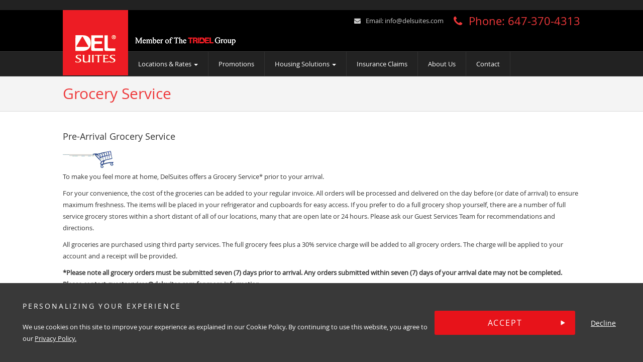

--- FILE ---
content_type: text/html; charset=UTF-8
request_url: https://www.delsuites.com/concierge/grocery_service.php
body_size: 11148
content:
<!DOCTYPE html>
<html>

<head>
		<script src="https://d2dnxevuye7q0t.cloudfront.net/js/google_tag_manager.js"></script>
		<meta charset="utf-8">
	<meta http-equiv="X-UA-Compatible" content="IE=edge">
	<meta name="viewport" content="width=device-width, initial-scale=1">
	<meta name="description" content="">
	<meta name="Keywords" content="">
	<title>Grocery Delivery Service in Toronto | DelSuites</title>
	<link rel="canonical" href="https://www.delsuites.com/concierge/grocery_service.php">
	<link rel="shortcut icon" href="https://www.delsuites.com/favicon.ico">

		<link href="https://d2dnxevuye7q0t.cloudfront.net/css/style.css" rel="stylesheet">
	<link href="https://d2dnxevuye7q0t.cloudfront.net/css/font-awesome.min.css" rel="stylesheet">
	<link href="https://d2dnxevuye7q0t.cloudfront.net/css/datepicker.css" rel="stylesheet">
</head>

<body>
		<noscript><iframe src="https://www.googletagmanager.com/ns.html?id=GTM-P5NKB5"
height="0" width="0" style="display:none;visibility:hidden"></iframe></noscript>

		

<link async rel="stylesheet" href="https://www.delsuites.com/css/cookie.css">
<script async src="//44769.tctm.co/t.js"></script>
<script src="https://d2dnxevuye7q0t.cloudfront.net/js/jquery.min.js">
</script>
<style>
    .gservice a {
        color: #333333 !important;
    }
</style>
<script>var months = {Jan:'01',Feb:'02',Mar:'03',Apr:'04',May:'05',Jun:'06',Jul:'07',Aug:'08',Sep:'09',Oct:'10',Nov:'11',Dec:'12'};
        document.addEventListener("DOMContentLoaded", function() {
        var lazyloadImages1 = document.querySelectorAll("img.lazy1");
        var lazyloadThrottleTimeout;
        function lazyload1(){
            lazyloadImages1.forEach(function(img,index){
                img.src = img.dataset.src;
                img.classList.remove('lazy');
            });
        }
        document.addEventListener("scroll", lazyload1);
    });
    </script>
<span itemscope itemtype="https://schema.org/LodgingBusiness">
    <header>
        <div class="header">
            <div style="text-align: center; padding: 10px 0 10px 0; background-color: #222222; color: white; cursor: pointer;font-size: medium;"  data-toggle="modal" data-target="#myModal"><u></u></div>
            <div class="container">
                <div class="row">
                    <div class="col-md-5 col-sm-5 col-xs-12 logowrp">
                        <div class="logo">
                            <a itemprop="brand" itemscope itemtype="https://schema.org/Brand" href="https://www.delsuites.com/">
                                <img itemprop="logo" src="https://d2dnxevuye7q0t.cloudfront.net/images/delsuites-logo-new.png" alt="Delsuites" class="img-responsive" width="130px" height="130px">
                                </a>
                                <div class="tridel_logo"><img src="https://d2dnxevuye7q0t.cloudfront.net/images/member_tridel_logo.png" alt="Member of the Tridel Group" width="200px" height="19px"></div>
                                <div class="callmobi">
                                    <a href="tel:+16473704313"><i class="fa fa-phone" aria-hidden="true"></i>Phone: 647-370-4313</a>
                                </div>
                            </div>

                        </div>
                        <div class="col-md-7 col-sm-7 dinfowrp">
                            <div class="pull-right dinfo">
                                <span class="contact phone" span=""><i class="fa fa-phone" aria-hidden="true"></i> Phone:
                                       <a href="tel:+16473704313"> <span itemprop="telephone">647-370-4313</span></a>
                                </span>
                                <span class="contact"><i class="fa fa-envelope" aria-hidden="true"></i>  Email:
                                    <a itemprop="email" href="mailto:info@delsuites.com" class="email_link">info@delsuites.com</a>
                                </span>
                            </div>
                            <div class="headsocial pull-right">
                                <div class="navbarcln language pull-right hide">

                                <div class="persistnav">
                                  <div class="dropdown">
                                    <button type="button" class="btn btn-primary dropdown-toggle" data-toggle="dropdown" aria-haspopup="true" aria-expanded="true"><span class="fa fa-language"></span><span>Language</span> <i class="caret"></i></button>
                                    <ul class="dropdown-menu dropdown-menu-right">
                                    <li><a href="https://www.delsuites.com/furnished-rental-apartments-toronto/">English</a></li>
                                    <li><a href="https://www.delsuites.com/furnished-rental-apartments-toronto/квартиры-рент-Торонто/">русский</a></li>
                                    <li><a href="https://www.delsuites.com/furnished-rental-apartments-toronto/Location-meublée-Toronto/">Français</a></li>
                                    <li><a href="https://www.delsuites.com/furnished-rental-apartments-toronto/möblierte-Ferienwohnungen-Toronto/">Deutsch</a></li>
                                    <li><a href="https://www.delsuites.com/furnished-rental-apartments-toronto/多伦多务式出租公寓/">中文</a></li>
                                    <li><a href="https://www.delsuites.com/furnished-rental-apartments-toronto/شقة-مفروشة-للإيجار-تورنتو/">عربى</a></li>
                                  </ul> </div>
                                   
                                </div>
                                </div>
                            </div>
                        </div>
                </div>
            </div>
        </div>
                        <div role="navigation" class="navbar navbar-inverse navbar-static-top navbarclone">
                            <div class="container">
                                <a href="https://www.delsuites.com/">
                                    <img rel="noreferrer" data-src="https://d2dnxevuye7q0t.cloudfront.net/images/logo-delsuites-new_small.png" alt="Delsuites" class="lazy1 img-responsive persistlogo" width="100px" height="50">
                                    </a>
                                    <div class="navbarcln">
                                        <div class="dropdown persistnav drplocation">
                                            <a data-toggle="dropdown" href="#">Locations &amp; Rates
                                                <b class="caret"></b>
                                            </a>
                                            <ul class="dropdown-menu" role="menu" aria-labelledby="dLabel">
                                                                                                <li class="dropdown-submenu">
                                                    <a data-toggle="dropdown"  href="https://www.delsuites.com/locations/toronto">Downtown Toronto</a>
                                                    <ul  class="dropdown-menu" role="menu">
                                                        <li>
                                                            <a href="https://www.delsuites.com/locations/toronto/300front-street-west">300 Front Street West</a>
                                                        </li>
                                                        <li>
                                                            <a href="https://www.delsuites.com/locations/toronto/20-bluejays-way">Element</a>
                                                        </li>
                                                                                                                <li>
                                                            <a href="https://www.delsuites.com/locations/toronto/55-gerrard-street-west">The Livmore</a>
                                                        </li>
                                                        <li>
                                                            <a href="https://www.delsuites.com/locations/toronto/168-simcoe-street">QWest</a>
                                                        </li>
                                                        <li>
                                                            <a href="https://www.delsuites.com/locations/toronto/10-york-street">Ten York</a>                                                         </li>
                                                                                                                 <li>
                                                            <a href="https://www.delsuites.com/locations/toronto/470-front-street-west">The Well <span>(New!)</span></a>
                                                        </li>
                                                                                                            </ul>
                                                </li>
                                                <li class="dropdown-submenu">
                                                    <a data-toggle="dropdown"  href="https://www.delsuites.com/locations/etobicoke">Etobicoke / Toronto West</a>
                                                    <ul class="dropdown-menu" role="menu">
                                                        <li>
                                                            <a href="https://www.delsuites.com/locations/etobicoke/25-viking-lane">Nuvo</a>                                                         </li>
                                                        <li>
                                                            <a href="https://www.delsuites.com/locations/etobicoke/15-viking-lane">Parc Nuvo</a>
                                                        </li>
                                                        <li>
                                                            <a href="https://www.delsuites.com/locations/etobicoke/1-old-mill-drive">Old Mill</a>
                                                        </li>
                                                    </ul>
                                                </li>
                                                <li class="dropdown-submenu">
                                                    <a data-toggle="dropdown"  href="https://www.delsuites.com/locations/markham">Markham</a>
                                                    <ul  class="dropdown-menu" role="menu">
                                                        <li>
                                                            <a href="https://www.delsuites.com/locations/markham/33-cox-blvd">Circa</a>
                                                        </li>
                                                    </ul>
                                                </li>
                                                <li class="dropdown-submenu">
                                                    <a data-toggle="dropdown"  href="https://www.delsuites.com/locations/midtown">Mid-Town</a>
                                                    <ul  class="dropdown-menu" role="menu">
                                                                                                                <li>
                                                            <a href="https://www.delsuites.com/locations/midtown/70-roehampton-ave">Republic</a>
                                                        </li>
                                                    </ul>
                                                </li>
                                                <li class="dropdown-submenu">
                                                    <a data-toggle="dropdown"  href="https://www.delsuites.com/locations/mississauga">Mississauga</a>
                                                    <ul  class="dropdown-menu" role="menu">
                                                        <li><a href="https://www.delsuites.com/locations/mississauga/185-Enfield-Place">One Eighty Five <span>(New!)</span></a></li>
                                                                                                                                                                                                                                                                                                                                                  <li>
                                                            <a href="https://www.delsuites.com/locations/mississauga/25-kingsbridge-garden-circle">Skymark West</a>
                                                        </li>
                                                    </ul>
                                                </li>
                                                <li class="dropdown-submenu">
                                                    <a data-toggle="dropdown"  href="https://www.delsuites.com/locations/north-york">North York</a>
                                                    <ul  class="dropdown-menu" role="menu">
                                                                                                                <li>
                                                            <a href="https://www.delsuites.com/locations/north-york/2-anndale-drive">Hullmark</a>
                                                        </li>
                                                                                                                                                                    </ul>
                                                </li>
                                                                                                <li class="dropdown-submenu">
                                                    <a data-toggle="dropdown"  href="https://www.delsuites.com/locations/scarborough">Scarborough</a>
                                                    <ul  class="dropdown-menu" role="menu">
                                                        <li>
                                                            <a href="https://www.delsuites.com/locations/scarborough/83-borough-drive">360 At City Centre</a>
                                                        </li>
                                                        <li>
                                                            <a href="https://www.delsuites.com/locations/scarborough/61-town-centre-court">Forest Vista</a>
                                                        </li>
                                                                                                            </ul>
                                                </li>
                                            </ul>
                                        </div>
                                        <div class="dropdown persistnav hid769">
                                            <a href="https://www.delsuites.com/promotions">Promotions</a>
                                        </div>


                                        <div class="dropdown persistnav drplocation drphousingsol">
                                            <a data-toggle="dropdown" href="#">Housing Solutions <b class="caret"></b></a>
                                            <ul class="dropdown-menu" role="menu" aria-labelledby="dLabel">
                                                <li>
													<a href="https://www.delsuites.com/business-travel-furnished-rentals.php">Business Travel and Corporate Rates</a>
                                                </li>
                                                <li>
                                                        <a href="https://www.delsuites.com/employee-relocation.php">Employee Relocation
                                                        </a>
                                                    </li>
                                                                                                        <li>
                                                        <a href="https://www.delsuites.com/hospitals-stays.php">Medical Stays
                                                        </a>
                                                    </li>
                                                    <li>
                                                        <a href="https://www.delsuites.com/travelling-with-kids.php">Travelling with Kids
                                                        </a>
                                                    </li>
                                                    <li>
                                                        <a href="https://www.delsuites.com/pet-friendly.php">Pet Friendly
                                                        </a>
                                                    </li>
                                                    <li>
                                                        <a href="https://www.delsuites.com/luxury-short-term-rentals.php">Luxury Short Term Rentals
                                                        </a>
                                                    </li>
                                                    <li>
                                                        <a href="https://www.delsuites.com/monthly-rentals-in-between-homes">In Between Homes</a>
                                                    </li>
                                                    <li>
                                                        <a href="https://www.delsuites.com/film-and-production-furnished-rentals">Film and Production</a>
                                                    </li>
                                                    <li>
                                                        <a href="https://www.delsuites.com/furnished-rentals-immigration">Immigration to Canada
                                                        </a>
                                                    </li>
                                                    <li>
                                                        <a href="https://www.delsuites.com/short-term-rentals-for-government-travel">Government and Military Travel</a>
                                                    </li>
                                                    <li>
                                                        <a href="https://www.delsuites.com/aboutus/corporate-housing-toronto.php">Corporate Housing Toronto
                                                        </a>
                                                    </li>
                                                    <li>
                                                        <a href="https://www.delsuites.com/extended-stay-toronto.php">Extended Stays in Toronto and the GTA
                                                        </a>
                                                    </li>
                                                    <li>
                                                        <a href="https://www.delsuites.com/toronto-furnished-suites.php">Toronto Furnished Suites
                                                        </a>
                                                    </li>
                                                                                                       <li>
                                                        <a href="https://www.delsuites.com/executive-suites-toronto.php">Executive Suites
                                                        </a>
                                                    </li>
                                                                                                        <li>
                                                        <a href="https://www.delsuites.com/short-term-housing-toronto.php">Temporary Housing
                                                        </a>
                                                    </li>
                                                                                                        <li>
                                                        <a href="https://www.delsuites.com/corporate-lodging.php">Corporate Lodging
                                                        </a>
                                                    </li>
                                            </ul>
                                        </div>

                                        
                                        <div class="dropdown persistnav hid769">
                                            <a href="https://www.delsuites.com/insurance-housing.php">Insurance Claims</a>
                                        </div>                                        

                                        <div class="dropdown persistnav hid769">
                                            <a href="https://www.delsuites.com/aboutus">About Us
                                            </a>
                                        </div>
                                        <div class="dropdown persistnav hid769">
                                            <a href="https://www.delsuites.com/contact.php">Contact
                                            </a>
                                        </div>
                                        <div class="dropdown persistnav moremenu">
                                            <a class="fixnavmore">
                                                <i class="fa fa-bars"></i>
                                            </a>
                                            <div class="fnm_nav">
                                                <a href="https://www.delsuites.com/promotions">Promotions
                                                </a>
                                                                                                <a href="https://www.delsuites.com/insurance-housing.php">Insurance Claims
                                                </a>
                                                <a href="https://www.delsuites.com/aboutus">About Us
                                                </a>
                                                <a href="https://www.delsuites.com/contact.php">Contact
                                                </a>
                                            </div>
                                        </div>
                                    </div>
                                </div>
                            </div>
                            <div class="navbar navbar-inverse navbar-static-top navmain" role="navigation">
                                <div class="container">
                                    <div class="navbarcln">
                                        <div class="dropdown persistnav drplocation">
                                            <a data-toggle="dropdown" href="#">Locations &amp; Rates
                                                <b class="caret"></b>
                                            </a>
                                            <ul class="dropdown-menu" role="menu" aria-labelledby="dLabel">
                                                                                                <li class="dropdown-submenu">
                                                    <a data-toggle="dropdown"  href="https://www.delsuites.com/locations/toronto">Downtown Toronto
                                                    </a>
                                                    <ul  class="dropdown-menu" role="menu">
                                                        <li>
                                                            <a href="https://www.delsuites.com/locations/toronto/300front-street-west">300 Front Street West
                                                            </a>
                                                        </li>
                                                        <li>
                                                            <a href="https://www.delsuites.com/locations/toronto/20-bluejays-way">Element
                                                            </a>
                                                        </li>
                                                                                                                                                                         <li>
                                                            <a href="https://www.delsuites.com/locations/toronto/55-gerrard-street-west">The Livmore</span></a>
                                                        </li>
                                                        <li>
                                                            <a href="https://www.delsuites.com/locations/toronto/168-simcoe-street">QWest
                                                            </a>
                                                        </li>
                                                        <li>
                                                            <a href="https://www.delsuites.com/locations/toronto/10-york-street">Ten York</a>                                                         </li>
                                                                                                                 <li>
                                                            <a href="https://www.delsuites.com/locations/toronto/470-front-street-west">The Well <span>(New!)</span></a>
                                                        </li>
                                                                                                            </ul>
                                                </li>
                                                <li class="dropdown-submenu">
                                                    <a data-toggle="dropdown"  href="https://www.delsuites.com/locations/etobicoke">Etobicoke / Toronto West
                                                    </a>
                                                    <ul  class="dropdown-menu" role="menu">
                                                        <li>
                                                            <a href="https://www.delsuites.com/locations/etobicoke/25-viking-lane">Nuvo
                                                            </a>                                                         </li>
                                                        <li>
                                                            <a href="https://www.delsuites.com/locations/etobicoke/15-viking-lane">Parc Nuvo
                                                            </a>
                                                        </li>
                                                        <li>
                                                            <a href="https://www.delsuites.com/locations/etobicoke/1-old-mill-drive">Old Mill </a>
                                                        </li>
                                                    </ul>
                                                </li>
                                                <li class="dropdown-submenu">
                                                    <a data-toggle="dropdown"  href="https://www.delsuites.com/locations/markham">Markham
                                                    </a>
                                                    <ul  class="dropdown-menu" role="menu">
                                                        <li>
                                                            <a href="https://www.delsuites.com/locations/markham/33-cox-blvd">Circa
                                                            </a>
                                                        </li>
                                                    </ul>
                                                </li>
                                                <li class="dropdown-submenu">
                                                    <a data-toggle="dropdown"  href="https://www.delsuites.com/locations/midtown">Mid-Town
                                                    </a>
                                                    <ul  class="dropdown-menu" role="menu">
                                                                                                                <li>
                                                            <a href="https://www.delsuites.com/locations/midtown/70-roehampton-ave">Republic
                                                            </a>
                                                        </li>
                                                    </ul>
                                                </li>
                                                <li class="dropdown-submenu">
                                                    <a data-toggle="dropdown"  href="https://www.delsuites.com/locations/mississauga">Mississauga
                                                    </a>
                                                    <ul  class="dropdown-menu" role="menu">
                                                          <li><a href="https://www.delsuites.com/locations/mississauga/185-Enfield-Place">One Eighty Five <span>(New!)</span></a>
                                                          </li>

                                                                                                                                                                                      
                                                                                                                                                                         <li>
                                                            <a href="https://www.delsuites.com/locations/mississauga/25-kingsbridge-garden-circle">Skymark West
                                                            </a>
                                                        </li>
                                                        
                                                        
                                                    </ul>
                                                </li>
                                                <li class="dropdown-submenu">
                                                    <a data-toggle="dropdown"  href="https://www.delsuites.com/locations/north-york">North York
                                                    </a>
                                                    <ul  class="dropdown-menu" role="menu">
                                                                                                                <li>
                                                            <a href="https://www.delsuites.com/locations/north-york/2-anndale-drive">Hullmark
                                                            </a>
                                                        </li>
                                                                                                                                                                    </ul>
                                                </li>
                                                                                                <li class="dropdown-submenu">
                                                    <a data-toggle="dropdown"  href="https://www.delsuites.com/locations/scarborough">Scarborough
                                                    </a>
                                                    <ul  class="dropdown-menu" role="menu">
                                                        <li>
                                                            <a href="https://www.delsuites.com/locations/scarborough/83-borough-drive">360 At City Centre
                                                            </a>
                                                        </li>
                                                        <li>
                                                            <a href="https://www.delsuites.com/locations/scarborough/61-town-centre-court">Forest Vista
                                                            </a>
                                                        </li>
                                                                                                            </ul>
                                                </li>
                                            </ul>
                                        </div>
                                        <div class="dropdown persistnav hid769">
                                            <a href="https://www.delsuites.com/promotions">Promotions
                                            </a>
                                        </div>
                                        <div class="dropdown persistnav drplocation drphousingsol">
                                            <a data-toggle="dropdown" href="#">Housing Solutions <b class="caret"></b></a>
                                            <ul class="dropdown-menu" role="menu" aria-labelledby="dLabel">
                                            	<li>
													<a href="https://www.delsuites.com/business-travel-furnished-rentals.php">Business Travel and Corporate Rates</a>
                                                </li>
                                                    <li>
                                                        <a href="https://www.delsuites.com/employee-relocation.php">Employee Relocation
                                                        </a>
                                                    </li>
                                                    <li>
                                                        <a href="https://www.delsuites.com/hospitals-stays.php">Medical Stays
                                                        </a>
                                                    </li>
                                                    <li>
                                                        <a href="https://www.delsuites.com/travelling-with-kids.php">Travelling with Kids
                                                        </a>
                                                    </li>
                                                    <li>
                                                        <a href="https://www.delsuites.com/pet-friendly.php">Pet Friendly
                                                        </a>
                                                    </li>
                                                    <li>
                                                        <a href="https://www.delsuites.com/luxury-short-term-rentals.php">Luxury Short Term Rentals
                                                        </a>
                                                    </li>
                                                    <li>
                                                        <a href="https://www.delsuites.com/monthly-rentals-in-between-homes">In Between Homes</a>
                                                    </li>
                                                    <li>
                                                        <a href="https://www.delsuites.com/film-and-production-furnished-rentals">Film and Production</a>
                                                    </li>
                                                    <li>
                                                        <a href="https://www.delsuites.com/furnished-rentals-immigration">Immigration to Canada
                                                        </a>
                                                    </li>
                                                    <li>
                                                        <a href="https://www.delsuites.com/short-term-rentals-for-government-travel">Government and Military Travel</a>
                                                    </li>
                                                    <li>
                                                        <a href="https://www.delsuites.com/aboutus/corporate-housing-toronto.php">Corporate Housing Toronto
                                                        </a>
                                                    </li>
                                                    <li>
                                                        <a href="https://www.delsuites.com/extended-stay-toronto.php">Extended Stays in Toronto and the GTA
                                                        </a>
                                                    </li>
                                                    <li>
                                                        <a href="https://www.delsuites.com/toronto-furnished-suites.php">Toronto Furnished Suites
                                                        </a>
                                                    </li>
                                                                                                      <li>
                                                        <a href="https://www.delsuites.com/executive-suites-toronto.php">Executive Suites
                                                        </a>
                                                    </li>
                                                                                                       <li>
                                                        <a href="https://www.delsuites.com/short-term-housing-toronto.php">Temporary Housing
                                                        </a>
                                                    </li>
                                                                                                       <li>
                                                        <a href="https://www.delsuites.com/corporate-lodging.php">Corporate Lodging
                                                        </a>
                                                    </li>
                                            </ul>
                                        </div>
                                        
                                        <div class="dropdown persistnav hid769">
                                            <a href="https://www.delsuites.com/insurance-housing.php">Insurance Claims</a>
                                        </div>

                                        <div class="dropdown persistnav hid769">
                                            <a href="https://www.delsuites.com/aboutus">About Us
                                            </a>
                                        </div>
                                        <div class="dropdown persistnav hid769">
                                            <a href="https://www.delsuites.com/contact.php">Contact
                                            </a>
                                        </div>
                                        <div class="dropdown persistnav moremenu">
                                            <a class="fixnavmore">
                                                <i class="fa fa-bars"></i>
                                            </a>
                                            <div class="fnm_nav">
                                                <a href="https://www.delsuites.com/promotions">Promotions
                                                </a>
                                                                                               <a href="https://www.delsuites.com/insurance-housing.php">Insurance Claims
                                                </a>
                                                <a href="https://www.delsuites.com/aboutus">About Us
                                                </a>
                                                <a href="https://www.delsuites.com/contact.php">Contact
                                                </a>
                                            </div>
                                        </div>
                                    </div>
                                </div>
                            </div>
                            <input type="hidden" id="csrf-token" value="e51e0017a18525342f9dc30c23011561aaaf8de6218cf69f7e72ef31cbcfa73d">                        </header>

                        <style>
                            .dropdown-menu ul li a span {
                                color: #ee383a;
                                font-weight: bold;
                            }
                        </style>
        <div class="modal fade modal_covid" id="myModal" role="dialog">
            <div class="modal-dialog modal-lg">
                                <div class="modal-content">
                    <div class="modal-header">
                        <button type="button" class="close" data-dismiss="modal">&times;</button>
                        <h4 class="modal-title"></h4>
                    </div>
                    <div class="modal-body">
                        <p></p>
                    </div>
                    <div class="modal-footer"> 
                        <button type="button" class="btn btn-default" data-dismiss="modal">Close</button>
                    </div>
                </div>
            </div>
        </div>
          </div>
	<div class="main-pagetitle">
		<div class="container"><h1>Grocery Service</h1></div>
	</div>
		<div class="setpadding">
		<div class="container">
			<div class="row row-offcanvas">
				<div class="col-md-12 col-sm-12">
					<div class="marbot30">
<h4 class="innerpagetitle">Pre-Arrival Grocery Service</h4>
<img src="/admin/upload/cmsimg/logo_grocery.gif" /><p>To make you feel more at home, DelSuites offers a Grocery Service* prior to your arrival.</p>
<p>For your convenience, the cost of the groceries can be added to your regular invoice. All orders will be processed and delivered on the day before (or date of arrival) to ensure maximum freshness. The items will be placed in your refrigerator and cupboards for easy access. If you prefer to do a full grocery shop yourself, there are a number of full service grocery stores within a short distant of all of our locations, many that are open late or 24 hours. Please ask our Guest Services Team for recommendations and directions.</p>
<p>All groceries are purchased using third party services. The full grocery fees plus a 30% service charge will be added to all grocery orders. The charge will be applied to your account and a receipt will be provided.</p>
<p><strong>*Please note all grocery orders must be submitted seven (7) days prior to arrival. Any orders submitted within seven (7) days of your arrival date may not be completed. Please contact guestservices@delsuites.com for more information</strong></p>
<p><a href="https://www.delsuites.com/concierge/grocery_online.php">Click here</a> to place your order online.</p></div>

<div>
<h4 class="innerpagetitle">During Your Stay <img align="absmiddle" src="/admin/upload/cmsimg/new.gif" /></h4>

<p>Let&#39;s face it, for most of us, grocery shopping under the best conditions is a time-consuming challenge. But there&#39;s a simpler, smarter way to grocery shop that lets you get back some of your precious time. After all, you have better things to do with your time. With <a href="https://www.grocerygateway.com" target="_new">grocerygateway.com</a> you can shop online at your convenience, without sacrificing quality. Think of it as room service for your groceries.</p>
<p>Choose a delivery day and time to suit your schedule. Your order can be delivered as soon as the next the day, within a 90 minute window of your choice. A minimum order of only $45.00 is required and the delivery fee is only $9.95 (regardless of order size).</p>
<p class="marbot20"><a href="https://www.grocerygateway.com/" target="_new">Click Here</a> to place your order online.</p>
<p class="fs12">*DelSuites is not affiliated with grocerygateway.com and will not be held responsible for issues arising with food orders and delivery. As well, guests are required to be at their suite to receive their delivery. DelSuites staff and building security will not accept deliveries on behalf of guests.</p></div>
				</div>
			</div>
		</div>
	</div>

		<style>
   .instgramsvg {
  display: inline-flex;
  justify-content: center;
  align-items: center;
  width: 36px;
  height: 36px;
  border-radius: 50%;
  background: #E4405F;          /* circle background */
}

.instgramsvg path {
  fill: white;              /* Instagram logo color */
}


.connlist li {
    padding: 0;
    margin: 5px;
    list-style: none;
    display: inline-block;
    font-size: 12px;
    width: 10%; 
}
</style>

<footer>
    <div id="footer">
        <div class="container">
            <div class="row">
                <div class="col-md-4 col-sm-7 col-xs-12">
                    <h4 class="foottitle">Housing Solutions</h4>
                    <ul class="dscare">
                        <li>
                            <a href="https://www.delsuites.com/insurance-housing.php" class="linkefoot">Insurance Housing
                            </a>
                            <p>
                                <a href="https://www.delsuites.com/insurance-housing.php" class="linkimgfoot">
                                    <img src="https://d2dnxevuye7q0t.cloudfront.net/images/footer1-60.jpg" alt="Insurance Housing Solutions" width="60px" height="60px">
                                    </a>We specialize in relocating your policyholder into furnished accommodations while their home is being restored. ( 
                                    <a href="https://www.delsuites.com/insurance-housing.php" style="color:#aaa;">more info
                                    </a> )
                                </p>
                            </li>
                            <li>
                                <a href="https://www.delsuites.com/hospitals-stays.php" class="linkefoot">Medical Stays
                                </a>
                                <p>
                                    <a href="https://www.delsuites.com/hospitals-stays.php" class="linkimgfoot">
                                        <img src="https://d2dnxevuye7q0t.cloudfront.net/images/clip2-60.jpg" alt="Medical Stay near Hospitals" width="60px" height="60px">
                                        </a>With DelSuites Furnished Accommodations, we allow you to revolve yourself around a calm, quiet home environment that creates a better balance during your time of recovery. ( 
                                        <a href="https://www.delsuites.com/hospitals-stays.php" style="color:#aaa;">more info
                                        </a> )
                                    </p>
                                </li>
                                <li>
                                    <a href="https://www.delsuites.com/travelling-with-kids.php" class="linkefoot">Travelling with Kids
                                    </a>
                                    <p>
                                        <a href="https://www.delsuites.com/travelling-with-kids.php" class="linkimgfoot">
                                            <img data-src="https://d2dnxevuye7q0t.cloudfront.net/images/kids-program_60.jpg" class="lazy1" alt="Family Friendly Suites" width="60px" height="60px">
                                            </a>Making your travels a little easier, we've rounded up some of the most important baby care essentials available. ( 
                                            <a href="https://www.delsuites.com/travelling-with-kids.php" style="color:#aaa;">more info
                                            </a> )
                                        </p>
                                    </li>
                                    <li>
                                        <a href="https://www.delsuites.com/employee-relocation.php" class="linkefoot">Employee Relocation
                                        </a>
                                        <p>
                                            <a href="https://www.delsuites.com/employee-relocation.php" class="linkimgfoot">
                                                <img src="https://d2dnxevuye7q0t.cloudfront.net/images/relocationiseasy_80.jpg" alt="Relocation and Temporary Assignment Housing Solutions" width="60px" height="60px" loading="lazy">
                                                </a>We understand that there is an increase in need to save on costs for companies to relocate and source talent on a global scale. ( 
                                                <a href="https://www.delsuites.com/employee-relocation.php" style="color:#aaa;">more info
                                                </a> )
                                            </p>
                                        </li>
                                    </ul>
                                </div>
                                <div class="col-md-4 col-sm-5 col-xs-12">
                                    <h4 class="foottitle">Our Company</h4>
                                    <ul class="localist row">
                                        <li class="col-xs-12">
                                            <div>
                                                <a href="https://www.delsuites.com/aboutus/why_delsuites.php">Why DelSuites?
                                                </a>
                                            </div>
                                            <div>
                                                <a href="https://www.delsuites.com/aboutus/mission.php">DelSuites Vision and Mission
                                                </a>
                                            </div>
                                            <div>
                                                <a href="https://www.delsuites.com/aboutus/guarantee.php">Satisfaction Guarantee
                                                </a>
                                            </div>
                                            <div>
                                                <a href="https://www.delsuites.com/aboutus/career.php">Career Opportunities
                                                </a>
                                            </div>
                                            <div>
                                                <a href="https://www.delsuites.com/aboutus/testimonials.php">Testimonials
                                                </a>
                                            </div>
                                            <div class="dropdown footerdd">
                                                <a data-toggle="dropdown" class="dropdown-toggle" href="#">Housing Solutions 
                                                    <b class="caret"></b>
                                                </a>
                                                <ul class="dropdown-menu">
                                                    <li>
                                                        <a href="https://www.delsuites.com/employee-relocation.php">Employee Relocation
                                                        </a>
                                                    </li>
                                                                                                        <li>
                                                        <a href="https://www.delsuites.com/hospitals-stays.php">Medical Stays
                                                        </a>
                                                    </li>
                                                    <li>
                                                        <a href="https://www.delsuites.com/travelling-with-kids.php">Travelling with Kids
                                                        </a>
                                                    </li>
                                                    <li>
                                                        <a href="https://www.delsuites.com/pet-friendly.php">Pet Friendly
                                                        </a>
                                                    </li>
                                                    <li>
                                                        <a href="https://www.delsuites.com/aboutus/corporate-housing-toronto.php">Corporate Housing Toronto
                                                        </a>
                                                    </li>
                                                    <li>
                                                        <a href="https://www.delsuites.com/extended-stay-toronto.php">Extended Stays in Toronto and the GTA
                                                        </a>
                                                    </li>
                                                    <li>
                                                        <a href="https://www.delsuites.com/toronto-furnished-suites.php">Toronto Furnished Suites
                                                        </a>
                                                    </li>
                                                                                                       <li>
                                                        <a href="https://www.delsuites.com/executive-suites-toronto.php">Executive Suites
                                                        </a>
                                                    </li>
                                                    <li>
                                                        <a href="https://www.delsuites.com/luxury-short-term-rentals.php">Luxury Short Term Rentals
                                                        </a>
                                                    </li>
                                                    <li>
                                                        <a href="https://www.delsuites.com/short-term-housing-toronto.php">Temporary Housing
                                                        </a>
                                                    </li>
                                                                                                       <li>
                                                        <a href="https://www.delsuites.com/corporate-lodging.php">Corporate Lodging
                                                        </a>
                                                    </li>
                                                    <li>
                                                        <a href="https://www.delsuites.com/monthly-rentals-in-between-homes">In Between Homes</a>
                                                    </li>
                                                    <li>
                                                        <a href="https://www.delsuites.com/film-and-production-furnished-rentals">Film and Production</a>
                                                    </li>
                                                    <li>
                                                        <a href="https://www.delsuites.com/furnished-rentals-immigration">Immigration to Canada
                                                        </a>
                                                    </li>
                                                    <li>
                                                        <a href="https://www.delsuites.com/short-term-rentals-for-government-travel">Government and Military Travel</a>
                                                    </li>
                                                </ul>
                                            </div>
                                            <div class="dropdown footerdd">
                                                <a data-toggle="dropdown" class="dropdown-toggle" href="#">Guest Services 
                                                    <b class="caret"></b>
                                                </a>
                                                <ul class="dropdown-menu">
                                                    <li>
                                                        <a href="https://www.delsuites.com/guestservices/extend_departure.php">Extend My Stay
                                                        </a>
                                                    </li>
                                                    <li>
                                                        <a href="https://www.delsuites.com/guestservices/notice_depart.php">Confirm My Departure
                                                        </a>
                                                    </li>
                                                    <li>
                                                        <a href="https://www.delsuites.com/guestservices/service_maint_form.php">Maintenance Needed
                                                        </a>
                                                    </li>
                                                    <li>
                                                        <a href="https://www.delsuites.com/guestservices/guest_survey.php">Share My Comments
                                                        </a>
                                                    </li>
                                                    <li>
                                                        <a href="https://www.delsuites.com/concierge/real_estate_services.php">Real Estate Services
                                                        </a>
                                                    </li>
                                                    <li>
                                                        <a href="https://www.delsuites.com/concierge/air_transfer.php">Airport Transfer Service
                                                        </a>
                                                    </li>
                                                    <li>
                                                        <a href="https://www.delsuites.com/concierge/grocery_service.php">Grocery Service
                                                        </a>
                                                    </li>
                                                    <li>
                                                        <a href="https://www.delsuites.com/guestservices/guest_check_in_form.php">Guest Check-In Form
                                                        </a>
                                                    </li>
                                                </ul>
                                            </div>

                                            <div>
                                                <a href="https://www.delsuites.com/faq.php">FAQs
                                                </a>
                                            </div>
                                            <div>
                                                <a rel="noreferrer" href="https://www.tridel.com" target="_blank">Tridel Condos
                                                </a>
                                            </div>
                                                                                        <div>
                                                <a href="https://www.delsuites.com/contact.php">Contact Us
                                                </a>
                                            </div>
                                            <div>
                                                <a href="https://www.delsuites.com/locations/toronto">Downtown Toronto Apartments</a>
                                            </div>
                                            <div>
                                                <a href="https://www.delsuites.com/locations/north-york">Apartments for Rent North York</a>
                                            </div>
                                            <div>
                                                <a href="https://www.delsuites.com/locations/scarborough">Apartments for Rent Scarborough</a>
                                            </div>
                                            <div>
                                                <a href="https://www.delsuites.com/locations/mississauga">Apartments for Rent Mississauga</a>
                                            </div>
                                            <div>
                                                <a href="https://www.delsuites.com/locations/etobicoke">Etobicoke Apartments for Rent</a>
                                            </div>
                                            <div>
                                                <a href="https://www.delsuites.com/locations/markham">Apartments for Rent Markham</a>
                                            </div>
                                            <div>
                                                <a href="https://www.delsuites.com/locations/midtown">Mid-Town Toronto Apartments for Rent</a>
                                            </div>
                                                                                    </li>
                                    </ul>
                                </div>
                                <div class="col-md-4 col-sm-12 col-xs-12">
                                    <h4 class="foottitle">Stay Connected With DelSuites</h4>
                                    <p class="fs12">Connect with DelSuites through our social platforms to receive the latest updates, deals and promotions!</p>
                                    <ul class="connlist">
                                        <!--<li>
                                            <a rel="noreferrer" class="linkft" href="https://www.pinterest.com/delsuite/" target="_blank">
                                                <span class="linkicnfoot pin">
                                                    <i class="fa fa-pinterest"></i>
                                                </span>
                                                <span class="linkdesc">Pinterest</span>
                                            </a>
                                        </li>-->
                                        <li>
                                            <a rel="noreferrer" class="linkft" href="https://www.linkedin.com/company/delsuites" target="_blank">
                                                <span class="linkicnfoot in">
                                                    <i class="fa fa-linkedin"></i>
                                                </span>
                                            </a>
                                        </li>
                                        <li>
                                            <a rel="noreferrer" class="linkft" href="https://www.youtube.com/delsuites" target="_blank">
                                                <span class="linkicnfoot yt">
                                                    <i class="fa fa-youtube-play"></i>
                                                </span>
                                            </a>
                                        </li>
                                        <li>
                                            <a rel="noreferrer" class="linkft" href="https://www.facebook.com/pages/DelSuites/142927319081521" target="_blank">
                                                <span class="linkicnfoot fb">
                                                    <i class="fa fa-facebook"></i>
                                                </span>
                                               
                                            </a>
                                        </li>
                                        <!--<li>
                                            <a rel="noreferrer" class="linkft" href="https://twitter.com/delsuites/" target="_blank">
                                                <span class="linkicnfoot twt">
                                                    <i class="fa fa-twitter"></i>
                                                </span>
                                                <span class="linkdesc">Follow DelSuites on Twitter</span>
                                            </a>
                                        </li>-->
                                        <li>
                                            <a rel="noreferrer" class="linkft" href="https://www.delsuites.com/blog/" target="_blank">
                                                <span class="linkicnfoot blog">Blog</span>
                                                
                                            </a>
                                        </li>
                                        <li>
                                            <a class="linkft" href="https://www.google.com/maps/place/Delsuites/@43.7784045,-79.4734341,17.25z/data=!4m5!3m4!1s0x0:0x6e911abe7155329c!8m2!3d43.7782276!4d-79.470063?hl=en" rel="preconnect" rel="noreferrer" target="_blank">
                                                <span class="linkicnfoot gplus">
                                                    <i class="fa fa-google"></i>
                                                </span>
                                                
                                            </a>
                                        </li>
                                       <!-- <li>
                                            <a rel="noreferrer" class="linkft" href="https://www.delsuites.com/blog/feed/" target="_blank">
                                                <span class="linkicnfoot rss">
                                                    <i class="fa fa-rss"></i>
                                                </span>
                                                <span class="linkdesc">Subscribe to our short term rentals RSS feed</span>
                                            </a>
                                        </li>-->
                                        <!--<li>
                                            <a rel="noreferrer" class="linkft" href="https://www.tripadvisor.in/Hotel_Review-g155019-d1638564-Reviews-DelSuites_Furnished_Accommodations-Toronto_Ontario.html" target="_blank">
                                                <span class="linkicnfoot fb">
                                                    <i class="fa fa-tripadvisor"></i>
                                                </span>
                                                <span class="linkdesc">Trip Advisor </span>
                                            </a>
                                        </li>-->
                                        <li>
                                            <a rel="noreferrer" class="linkft" href="https://www.instagram.com/delsuites" target="_blank">
                                               <span class="linkicnfoot fb">
                                                    
                                                    <svg class="instgramsvg" xmlns="http://www.w3.org/2000/svg" viewBox="0 0 640 640"><!--!Font Awesome Free v7.0.0 by @fontawesome - https://fontawesome.com License - https://fontawesome.com/license/free Copyright 2025 Fonticons, Inc.--><path d="M320.3 205C256.8 204.8 205.2 256.2 205 319.7C204.8 383.2 256.2 434.8 319.7 435C383.2 435.2 434.8 383.8 435 320.3C435.2 256.8 383.8 205.2 320.3 205zM319.7 245.4C360.9 245.2 394.4 278.5 394.6 319.7C394.8 360.9 361.5 394.4 320.3 394.6C279.1 394.8 245.6 361.5 245.4 320.3C245.2 279.1 278.5 245.6 319.7 245.4zM413.1 200.3C413.1 185.5 425.1 173.5 439.9 173.5C454.7 173.5 466.7 185.5 466.7 200.3C466.7 215.1 454.7 227.1 439.9 227.1C425.1 227.1 413.1 215.1 413.1 200.3zM542.8 227.5C541.1 191.6 532.9 159.8 506.6 133.6C480.4 107.4 448.6 99.2 412.7 97.4C375.7 95.3 264.8 95.3 227.8 97.4C192 99.1 160.2 107.3 133.9 133.5C107.6 159.7 99.5 191.5 97.7 227.4C95.6 264.4 95.6 375.3 97.7 412.3C99.4 448.2 107.6 480 133.9 506.2C160.2 532.4 191.9 540.6 227.8 542.4C264.8 544.5 375.7 544.5 412.7 542.4C448.6 540.7 480.4 532.5 506.6 506.2C532.8 480 541 448.2 542.8 412.3C544.9 375.3 544.9 264.5 542.8 227.5zM495 452C487.2 471.6 472.1 486.7 452.4 494.6C422.9 506.3 352.9 503.6 320.3 503.6C287.7 503.6 217.6 506.2 188.2 494.6C168.6 486.8 153.5 471.7 145.6 452C133.9 422.5 136.6 352.5 136.6 319.9C136.6 287.3 134 217.2 145.6 187.8C153.4 168.2 168.5 153.1 188.2 145.2C217.7 133.5 287.7 136.2 320.3 136.2C352.9 136.2 423 133.6 452.4 145.2C472 153 487.1 168.1 495 187.8C506.7 217.3 504 287.3 504 319.9C504 352.5 506.7 422.6 495 452z"/></svg>
                                                </span>
                                                
                                            </a>
                                        </li>
                                    </ul>
                                   <!-- <div class="newsletter col-md-12 col-sm-6">
                                        <a rel="noreferrer" href="https://www.delsuites.com/newsletter.php" target="_blank" class="btn btn-newsletter">Sign up for our Email Newsletter</a>
                                        <p class="fs12">Our newsletters will keep you current on the reviews, industry news, company updates, and discounted rates on corporate housing and short term furnished rentals in Toronto.</p>
                                         <div class="headsocial_footer">
                                            <a href="https://www.delsuites.com/blog/" class="blogico" target="_blank">
                                                <span>BLOG</span>
                                            </a>
                                            <a rel="noopener" href="https://www.facebook.com/pages/DelSuites/142927319081521?ref=mf" class="fb fb_img" target="_blank"></a>
                                            <a rel="noopener" href="https://twitter.com/delsuites" class="tw twi_img" target="_blank"></a>
                                            <a rel="noopener" href="https://www.linkedin.com/company/delsuites" class="lin lin_img" target="_blank"></a>
                                            <a rel="noopener" href="https://www.tripadvisor.in/Hotel_Review-g155019-d1638564-Reviews-DelSuites_Furnished_Accommodations-Toronto_Ontario.html" class="ta ta_img" target="_blank"></a>
                                            <a rel="noopener" href="https://www.youtube.com/delsuites" class="yt yt_img" target="_blank"></a>
                                            <a rel="noopener" href="https://www.instagram.com/delsuites" class="ins ins_img" target="_blank"></a>
                                        </div>

                                    </div>-->
                                </div>
                            </div>
                        </div>
                        <div class="bottom-section">
                            <div class="container">
                                <div class="pull-left copyright">
                                    <p style="margin:0px;">
                                    <span><sup>&reg;</sup>Tridel, "D" design, Del and design are registered Trademarks of Tridel Corporation. Used under licence by DelSuites Inc. <br>Copyright &copy; 2026 DelSuites Inc. All rights reserved</span>
                                          &nbsp;&nbsp;
                                        
                                    </p>
                                    
                                </div>
                                <div class="pull-right">
                                    <div class="list-btmlink">
                                        <a href="https://www.delsuites.com/privacy.php">Privacy Policy 
                                        </a>
                                        <a href="https://www.delsuites.com/sitemap.php">Site Map
                                        </a><br>
                                        
                                    </div>
                                </div>
                            </div>
                        </div>
                    </div>
                    <div id="loading" style="display: none;">Loading...</div>
                    <div class="transbg" Style="display:none;">
                        <span class='loadspan'></span>
                    </div>
                </footer>
                    <a href="#top" id="toTop">
                        <i class="fa fa-chevron-up"></i>
                    </a>
                    
                                        <input type="hidden" name="delplusPathft" id="delplusPathft" value="https://delplus.com/">
                    <input type="hidden" name="PHOTO_PATHft" id="PHOTO_PATHft" value="https://d2dnxevuye7q0t.cloudfront.net/upload/bannerimg/">

                                       <div id="cookieNotice" class="light display-right">
                        <div class="cookie-container">
                        <div class="title-wrap">
                            <h4>PERSONALIZING YOUR EXPERIENCE</h4>
                            <p>We use cookies on this site to improve your experience as explained in our Cookie Policy. By continuing to use this website, you agree to our <a href="https://www.delsuites.com/privacy.php">Privacy Policy.</a></p>
                        </div>
                        <div class="content-wrap">
                            <div class="msg-wrap">
                                <div class="btn-wrap">
                                    <button class="btn-primary" onclick="acceptCookieConsent();">Accept <img src="https://www.delsuites.com/images/arrow.png" alt="" title="" /></button>                                     <button class="btn-secondary" onclick="declinedCookieConsent();">Decline</button>
                                </div>
                            </div>
                        </div>
                        </div>
                    </div>
                 
                                        <script src="https://d2dnxevuye7q0t.cloudfront.net/js/lib.min.js"></script>
                                        <script type="text/javascript">var serverPath = "https://www.delsuites.com";
                    </script>
                    <script src="https://d2dnxevuye7q0t.cloudfront.net/js/common.js">
                    </script>
                    
                                                            <script src="https://d2dnxevuye7q0t.cloudfront.net/js/functions.js"></script>
                                                           <script>$(function(){$('.selloc').trigger('render');});var jsondata = '';
                        $('#delplus_data').val(jsondata);$('#delplus_data_popup').val(jsondata);
                    </script>
                                        <script type="text/javascript" async> window._bcvma = window._bcvma || [];  _bcvma.push(["setAccountID", "484840519776107959"]);  _bcvma.push(["setParameter", "InvitationID", "5121461746557530789"]);  _bcvma.push(["addFloat", {type: "chat", id:"3535489211338543726"}]);  _bcvma.push(["pageViewed", document.location.href, document.referrer]);  var bcLoad = function(){    if(window.bcLoaded) return; window.bcLoaded =true;    var vms = document.createElement("script"); vms.type = "text/javascript"; vms.async = true; vms.rel = 'noreferrer';    vms.src = ('https:'==document.location.protocol?'https://':'http://') + "vmss.boldchat.com/aid/484840519776107959/bc.vms4/vms.js"; var s = document.getElementsByTagName('script')[0]; s.parentNode.insertBefore(vms, s);  };  if(window.pageViewer && pageViewer.load) pageViewer.load();  else if(document.readyState=="complete") bcLoad();  else if(window.addEventListener) window.addEventListener('load', bcLoad, false);  else window.attachEvent('onload', bcLoad);</script>
                                        <noscript>
                        <a href="https://www.boldchat.com" rel="preconnect" title="Visitor Monitoring" target="_blank">
                            <img alt="Visitor Monitoring" src="https://vms.boldchat.com/aid/484840519776107959/bc.vmi?" border="0" width="1" height="1" />
                        </a>
                    </noscript>
                                                                             <script src="https://d2dnxevuye7q0t.cloudfront.net/js/boldchat_tracker.js"></script>
                    
                                                                                <script src="https://d2dnxevuye7q0t.cloudfront.net/js/dynamicmeta.js"></script>
                                        <script type="text/javascript">
                        _linkedin_partner_id = "7180177";
                        window._linkedin_data_partner_ids = window._linkedin_data_partner_ids || [];
                        window._linkedin_data_partner_ids.push(_linkedin_partner_id);
                    </script>
                    <script type="text/javascript">
                        (function(l) {
                        if (!l){window.lintrk = function(a,b){window.lintrk.q.push([a,b])};
                        window.lintrk.q=[]}
                        var s = document.getElementsByTagName("script")[0];
                        var b = document.createElement("script");
                        b.type = "text/javascript";b.async = true;
                        b.src = "https://snap.licdn.com/li.lms-analytics/insight.min.js";
                        s.parentNode.insertBefore(b, s);})(window.lintrk);
                    </script>
                    <noscript>
                         <img height="1" width="1" style="display:none;" alt="" src="https://px.ads.linkedin.com/collect/?pid=7180177&fmt=gif" />
                    </noscript>
                    <script type="text/javascript">
let cookieName= "del_isCookieAccepted";
let cookieValue=1;
let cookieExpireDays= 30; 
let cookie_consent = getCookie(cookieName);
if(cookie_consent != "") {
    document.getElementById("cookieNotice").style.display = "none";
} else {
    document.getElementById("cookieNotice").style.display = "block";
}

function setCookie(cname, cvalue, exdays) {
    const d = new Date();
    d.setTime(d.getTime() + (exdays*24*60*60*1000));
    let expires = "expires="+ d.toUTCString();
    document.cookie = cname + "=" + cvalue + ";" + expires + ";path=/";
}

function deleteCookie(cname) {
    const d = new Date();
    d.setTime(d.getTime() + (24*60*60*1000));
    let expires = "expires="+ d.toUTCString();
    document.cookie = cname + "=;" + expires + ";path=/";
}

function getCookie(cname) {
    let name = cname + "=";
    let decodedCookie = decodeURIComponent(document.cookie);
    let ca = decodedCookie.split(';');
    for(let i = 0; i <ca.length; i++) {
        let c = ca[i];
        while (c.charAt(0) == ' ') {
            c = c.substring(1);
        }
        if (c.indexOf(name) == 0) {
            return c.substring(name.length, c.length);
        }
    }
    return "";
}

function acceptCookieConsent(){
    deleteCookie(cookieName);
    setCookie(cookieName, cookieValue, cookieExpireDays);
    document.getElementById("cookieNotice").style.display = "none";
}    

function declinedCookieConsent(){
    deleteCookie(cookieName);
    setCookie(cookieName, 0, cookieExpireDays);
    document.getElementById("cookieNotice").style.display = "none";
} 

$(window).on('load', function () {
    document.body.classList.add('fix-cookie');
});

</script>
<script>
function daysInThisMonth() {
  var now = new Date();
  return new Date(now.getFullYear(), now.getMonth()+1, 0).getDate();
}
function hasUTMSource() {
  var referralUrl = document.location;
  const urlParams = new URLSearchParams(referralUrl.search);
  const utmSource = urlParams.get('utm_source');
  return !!utmSource;
}
function checkCookieExistence(cookieName) {
  var cookies = document.cookie.split("; ");
  for (var i = 0; i < cookies.length; i++) {
    var cookie = cookies[i].split("=");
    if (cookie[0] === cookieName) {
      return true;
    }
  }
  return false;
}
$(document).ready(function(){
    var referralUrl = document.location;
    const ppcCookieName = 'ppc';
    var days = daysInThisMonth();
    var date = new Date();
    date.setTime(date.getTime() + (days * 24 * 60 * 60 * 1000));
    let expireTime = date.toUTCString();
    var ppcCookie = getCookie(ppcCookieName);
    if (hasUTMSource()) {
                const urlParams = new URLSearchParams(referralUrl.search);
        const utmSource = urlParams.get('utm_source');
        const utmMedium = urlParams.get('utm_medium');
        const utmCampaign = urlParams.get('utm_campaign');

                if (ppcCookie) {
            const parsedCookieUrl = new URL(ppcCookie);
            const cookieUtmSource = parsedCookieUrl.searchParams.get('utm_source');
            const cookieUtmMedium = parsedCookieUrl.searchParams.get('utm_medium');
            const cookieUtmCampaign = parsedCookieUrl.searchParams.get('utm_campaign');
            const isDifferent = utmSource !== cookieUtmSource ||
                           utmMedium !== cookieUtmMedium ||
                           utmCampaign !== cookieUtmCampaign;
            if (isDifferent && ppcCookie) {
              const newUrl = new URL(ppcCookie);
              newUrl.searchParams.set('utm_source', utmSource);
              newUrl.searchParams.set('utm_medium', utmMedium);
              newUrl.searchParams.set('utm_campaign', utmCampaign);

              cookieVal = newUrl.toString();
                            setCookie(ppcCookieName,cookieVal,expireTime);
            }
        } else {
            if(checkCookieExistence(ppcCookieName) == false)
            {
                setCookie(ppcCookieName,referralUrl,expireTime);
            }
        }
    }
        var referralUrl = document.referrer;
    var delsuitesUrl = 'www.delsuites.com';
    var beds24Url = 'www.beds24.com';

        if (referralUrl.includes(delsuitesUrl) || referralUrl.includes(beds24Url)) {
            } else {
        if (referralUrl == '' && document.cookie == "") {
            setCookie('referral',referralUrl,expireTime);
        } else if (referralUrl == '' && document.cookie != "") {
            var temp = getCookie('referral');
            setCookie('referral',temp,expireTime);
        } else {
            setCookie('referral',referralUrl,expireTime);
        }
    }

    $(".panel-collapse").on("show.bs.collapse", function () {
        $(".panel-collapse.in").not(this).collapse('hide');
    });

    $('.gservicer').on('click', function () {
            const url = $(this).data('href');
            window.open(url,'_blank');
        });
});

</script>	
</body>

</html>


--- FILE ---
content_type: text/css
request_url: https://d2dnxevuye7q0t.cloudfront.net/css/style.css
body_size: 39797
content:
html {font-family: sans-serif;-webkit-text-size-adjust: 100%;-ms-text-size-adjust: 100%;}body {margin: 0;overflow-x: hidden;}article, aside, details, figcaption, figure, footer, header, hgroup, main, nav, section, summary {display: block;}audio, canvas, progress, video {display: inline-block;vertical-align: baseline;}audio:not([controls]) {display: none;height: 0;}[hidden], template {display: none;}a {background: 0 0;}a:active, a:hover {outline: 0;}b, strong {font-weight: 700;}dfn {font-style: italic;}h1 {margin: 0.67em 0;}mark {color: #000;background: #ff0;}sub, sup {position: relative;font-size: 75%;line-height: 0;vertical-align: baseline;}sup {top: -0.5em;}sub {bottom: -0.25em;}img {border: 0;}svg:not(:root) {overflow: hidden;}hr {height: 0;-moz-box-sizing: content-box;box-sizing: content-box;}pre {overflow: auto;}code, kbd, pre, samp {font-size: 1em;}button, input, optgroup, select, textarea {margin: 0;font: inherit;color: inherit;}button {overflow: visible;}button, select {text-transform: none;}button, html input[type="button"], input[type="reset"], input[type="submit"] {-webkit-appearance: button;cursor: pointer;}button[disabled], html input[disabled] {cursor: default;}button::-moz-focus-inner, input::-moz-focus-inner {padding: 0;border: 0;}input[type="checkbox"], input[type="radio"] {box-sizing: border-box;padding: 0;}input[type="number"]::-webkit-inner-spin-button, input[type="number"]::-webkit-outer-spin-button {height: auto;}input[type="search"]::-webkit-search-cancel-button, input[type="search"]::-webkit-search-decoration {-webkit-appearance: none;}textarea {overflow: auto;}optgroup {font-weight: 700;}table {border-spacing: 0;border-collapse: collapse;}@media print {* {color: #000 !important;text-shadow: none !important;background: 0 0 !important;box-shadow: none !important;}a, a:visited {text-decoration: underline;}a[href]:after {content: " (" attr(href) ")";}abbr[title]:after {content: " (" attr(title) ")";}a[href^="#"]:after, a[href^="javascript:"]:after {content: "";}blockquote, pre {border: 1px solid #999;page-break-inside: avoid;}thead {display: table-header-group;}img, tr {page-break-inside: avoid;}img {max-width: 100% !important;}h2, h3, p {orphans: 3;widows: 3;}h2, h3 {page-break-after: avoid;}select {background: #fff !important;}.navbar {display: none;}.table td, .table th {background-color: #fff !important;}.btn > .caret, .dropup > .btn > .caret {border-top-color: #000 !important;}.label {border: 1px solid #000;}.table {border-collapse: collapse !important;}.table-bordered td, .table-bordered th {border: 1px solid #ddd !important;}}*, :after, :before {-webkit-box-sizing: border-box;-moz-box-sizing: border-box;box-sizing: border-box;}html {font-size: 62.5%;-webkit-tap-highlight-color: transparent;}body {color: #333;background-color: #fff;}button, input, select, textarea {font-family: inherit;font-size: inherit;line-height: inherit;}a {color: #ee383a;text-decoration: none;}a:focus, a:hover {color: #b72a2a;text-decoration: none;}a:focus {outline: dotted thin;outline: -webkit-focus-ring-color auto 5px;outline-offset: -2px;}figure {margin: 0;}img {vertical-align: middle;}.carousel-inner > .item > a > img, .carousel-inner > .item > img, .img-responsive, .thumbnail a > img, .thumbnail > img {max-width: 100%;height: auto;}.img-rounded {border-radius: 6px;}.img-thumbnail {display: inline-block;max-width: 100%;height: auto;padding: 4px;line-height: 1.42857143;background-color: #fff;border: 1px solid #ddd;border-radius: 4px;-webkit-transition: all 0.2s ease-in-out;transition: all 0.2s ease-in-out;}.img-circle {border-radius: 50%;}hr {margin-top: 20px;margin-bottom: 20px;border: 0;border-top: 1px solid #eee;}.sr-only {position: absolute;width: 1px;height: 1px;padding: 0;margin: -1px;overflow: hidden;clip: rect(0, 0, 0, 0);border: 0;}.h1, .h2, .h3, .h4, .h5, .h6, h1, h2, h3, h4, h5, h6 {font-family: inherit;font-weight: 500;line-height: 1.1;color: inherit;}.h1 .small, .h1 small, .h2 .small, .h2 small, .h3 .small, .h3 small, .h4 .small, .h4 small, .h5 .small, .h5 small, .h6 .small, .h6 small, h1 .small, h1 small, h2 .small, h2 small, h3 .small, h3 small, h4 .small, h4 small, h5 .small, h5 small, h6 .small, h6 small {font-weight: 400;line-height: 1;color: #999;}.h1, .h2, .h3, h1, h2, h3 {margin-top: 20px;margin-bottom: 10px;}.h1 .small, .h1 small, .h2 .small, .h2 small, .h3 .small, .h3 small, h1 .small, h1 small, h2 .small, h2 small, h3 .small, h3 small {font-size: 65%;}.h4, .h5, .h6, h4, h5, h6 {margin-top: 10px;margin-bottom: 10px;}.h4 .small, .h4 small, .h5 .small, .h5 small, .h6 .small, .h6 small, h4 .small, h4 small, h5 .small, h5 small, h6 .small, h6 small {font-size: 75%;}.h1, h1 {font-size: 36px;}.h2, h2 {font-size: 30px;}.h3, h3 {font-size: 24px;}.h4, h4 {font-size: 18px;}.h5, h5 {font-size: 14px;}.h6, h6 {font-size: 12px;}p {margin: 0 0 10px;}.lead {margin-bottom: 20px;font-size: 16px;font-weight: 200;line-height: 1.4;}@media (min-width: 768px) {.lead {font-size: 21px;}}.small, small {font-size: 85%;}cite {font-style: normal;}.text-left {text-align: left;}.text-right {text-align: right;}.text-center {text-align: center;}.text-justify {text-align: justify;}.text-muted {color: #999;}.text-primary {color: #ee383a;}a.text-primary:hover {color: #3071a9;}.text-success {color: #3c763d;}a.text-success:hover {color: #2b542c;}.text-info {color: #31708f;}a.text-info:hover {color: #245269;}.text-warning {color: #8a6d3b;}a.text-warning:hover {color: #66512c;}.text-danger {color: #a94442;}a.text-danger:hover {color: #843534;}.bg-primary {color: #fff;background-color: #ee383a;}a.bg-primary:hover {background-color: #3071a9;}.bg-success {background-color: #dff0d8;}a.bg-success:hover {background-color: #c1e2b3;}.bg-info {background-color: #d9edf7;}a.bg-info:hover {background-color: #afd9ee;}.bg-warning {background-color: #fcf8e3;}a.bg-warning:hover {background-color: #f7ecb5;}.bg-danger {background-color: #f2dede;}a.bg-danger:hover {background-color: #e4b9b9;}.page-header {padding-bottom: 9px;margin: 40px 0 20px;border-bottom: 1px solid #eee;}ol, ul {margin-top: 0;margin-bottom: 10px;}ol ol, ol ul, ul ol, ul ul {margin-bottom: 0;}.list-unstyled {padding-left: 0;list-style: none;}.list-inline {padding-left: 0;margin-left: -5px;list-style: none;}.list-inline > li {display: inline-block;padding-right: 5px;padding-left: 5px;}dl {margin-top: 0;margin-bottom: 20px;}dd, dt {line-height: 1.42857143;}dt {font-weight: 700;}dd {margin-left: 0;}@media (min-width: 768px) {.dl-horizontal dt {float: left;width: 160px;overflow: hidden;clear: left;text-align: right;text-overflow: ellipsis;white-space: nowrap;}.dl-horizontal dd {margin-left: 180px;}}abbr[data-original-title], abbr[title] {cursor: help;border-bottom: 1px dotted #999;}.initialism {font-size: 90%;text-transform: uppercase;}blockquote {padding: 10px 20px;margin: 0 0 20px;font-size: 17.5px;border-left: 5px solid #eee;}blockquote ol:last-child, blockquote p:last-child, blockquote ul:last-child {margin-bottom: 0;}blockquote .small, blockquote footer, blockquote small {display: block;font-size: 80%;line-height: 1.42857143;color: #999;}blockquote .small:before, blockquote footer:before, blockquote small:before {content: "\2014 \00A0";}.blockquote-reverse, blockquote.pull-right {padding-right: 15px;padding-left: 0;text-align: right;border-right: 5px solid #eee;border-left: 0;}.blockquote-reverse .small:before, .blockquote-reverse footer:before, .blockquote-reverse small:before, blockquote.pull-right .small:before, blockquote.pull-right footer:before, blockquote.pull-right small:before {content: "";}.blockquote-reverse .small:after, .blockquote-reverse footer:after, .blockquote-reverse small:after, blockquote.pull-right .small:after, blockquote.pull-right footer:after, blockquote.pull-right small:after {content: "\00A0 \2014";}blockquote:after, blockquote:before {content: "";}address {margin-bottom: 20px;font-style: normal;line-height: 1.42857143;}code, kbd, pre, samp {font-family: Menlo, Monaco, Consolas, "Courier New", monospace;}code {padding: 2px 4px;font-size: 90%;color: #c7254e;white-space: nowrap;background-color: #f9f2f4;border-radius: 4px;}kbd {padding: 2px 4px;font-size: 90%;color: #fff;background-color: #333;border-radius: 3px;box-shadow: inset 0 -1px 0 rgba(0, 0, 0, 0.25);}pre {display: block;padding: 9.5px;margin: 0 0 10px;font-size: 13px;line-height: 1.42857143;color: #333;word-break: break-all;word-wrap: break-word;background-color: #f5f5f5;border: 1px solid #ccc;border-radius: 4px;}pre code {padding: 0;font-size: inherit;color: inherit;white-space: pre-wrap;background-color: transparent;border-radius: 0;}.pre-scrollable {max-height: 340px;overflow-y: scroll;}.container, .container-fluid {padding-right: 15px;padding-left: 15px;margin-right: auto;margin-left: auto;}@media (min-width: 768px) {.container {width: 750px;}}@media (min-width: 992px) {.container {width: 970px;}}@media (min-width: 1200px) {.container {width: 1060px;}}.row {margin-right: -15px;margin-left: -15px;}.col-lg-1, .col-lg-10, .col-lg-11, .col-lg-12, .col-lg-2, .col-lg-3, .col-lg-4, .col-lg-5, .col-lg-6, .col-lg-7, .col-lg-8, .col-lg-9, .col-md-1, .col-md-10, .col-md-11, .col-md-12, .col-md-2, .col-md-3, .col-md-4, .col-md-5, .col-md-6, .col-md-7, .col-md-8, .col-md-9, .col-sm-1, .col-sm-10, .col-sm-11, .col-sm-12, .col-sm-2, .col-sm-3, .col-sm-4, .col-sm-5, .col-sm-6, .col-sm-7, .col-sm-8, .col-sm-9, .col-xs-1, .col-xs-10, .col-xs-11, .col-xs-12, .col-xs-2, .col-xs-3, .col-xs-4, .col-xs-5, .col-xs-6, .col-xs-7, .col-xs-8, .col-xs-9 {position: relative;min-height: 1px;padding-right: 15px;padding-left: 15px;}.col-xs-1, .col-xs-10, .col-xs-11, .col-xs-12, .col-xs-2, .col-xs-3, .col-xs-4, .col-xs-5, .col-xs-6, .col-xs-7, .col-xs-8, .col-xs-9 {float: left;}.col-xs-12 {width: 100%;}.col-xs-11 {width: 91.66666667%;}.col-xs-10 {width: 83.33333333%;}.col-xs-9 {width: 75%;}.col-xs-8 {width: 66.66666667%;}.col-xs-7 {width: 58.33333333%;}.col-xs-6 {width: 50%;}.col-xs-5 {width: 41.66666667%;}.col-xs-4 {width: 33.33333333%;}.col-xs-3 {width: 25%;}.col-xs-2 {width: 16.66666667%;}.col-xs-1 {width: 8.33333333%;}.col-xs-pull-12 {right: 100%;}.col-xs-pull-11 {right: 91.66666667%;}.col-xs-pull-10 {right: 83.33333333%;}.col-xs-pull-9 {right: 75%;}.col-xs-pull-8 {right: 66.66666667%;}.col-xs-pull-7 {right: 58.33333333%;}.col-xs-pull-6 {right: 50%;}.col-xs-pull-5 {right: 41.66666667%;}.col-xs-pull-4 {right: 33.33333333%;}.col-xs-pull-3 {right: 25%;}.col-xs-pull-2 {right: 16.66666667%;}.col-xs-pull-1 {right: 8.33333333%;}.col-xs-pull-0 {right: 0;}.col-xs-push-12 {left: 100%;}.col-xs-push-11 {left: 91.66666667%;}.col-xs-push-10 {left: 83.33333333%;}.col-xs-push-9 {left: 75%;}.col-xs-push-8 {left: 66.66666667%;}.col-xs-push-7 {left: 58.33333333%;}.col-xs-push-6 {left: 50%;}.col-xs-push-5 {left: 41.66666667%;}.col-xs-push-4 {left: 33.33333333%;}.col-xs-push-3 {left: 25%;}.col-xs-push-2 {left: 16.66666667%;}.col-xs-push-1 {left: 8.33333333%;}.col-xs-push-0 {left: 0;}.col-xs-offset-12 {margin-left: 100%;}.col-xs-offset-11 {margin-left: 91.66666667%;}.col-xs-offset-10 {margin-left: 83.33333333%;}.col-xs-offset-9 {margin-left: 75%;}.col-xs-offset-8 {margin-left: 66.66666667%;}.col-xs-offset-7 {margin-left: 58.33333333%;}.col-xs-offset-6 {margin-left: 50%;}.col-xs-offset-5 {margin-left: 41.66666667%;}.col-xs-offset-4 {margin-left: 33.33333333%;}.col-xs-offset-3 {margin-left: 25%;}.col-xs-offset-2 {margin-left: 16.66666667%;}.col-xs-offset-1 {margin-left: 8.33333333%;}.col-xs-offset-0 {margin-left: 0;}@media (min-width: 768px) {.col-sm-1, .col-sm-10, .col-sm-11, .col-sm-12, .col-sm-2, .col-sm-3, .col-sm-4, .col-sm-5, .col-sm-6, .col-sm-7, .col-sm-8, .col-sm-9 {float: left;}.col-sm-12 {width: 100%;}.col-sm-11 {width: 91.66666667%;}.col-sm-10 {width: 83.33333333%;}.col-sm-9 {width: 75%;}.col-sm-8 {width: 66.66666667%;}.col-sm-7 {width: 58.33333333%;}.col-sm-6 {width: 50%;}.col-sm-5 {width: 41.66666667%;}.col-sm-4 {width: 33.33333333%;}.col-sm-3 {width: 25%;}.col-sm-2 {width: 16.66666667%;}.col-sm-1 {width: 8.33333333%;}.col-sm-pull-12 {right: 100%;}.col-sm-pull-11 {right: 91.66666667%;}.col-sm-pull-10 {right: 83.33333333%;}.col-sm-pull-9 {right: 75%;}.col-sm-pull-8 {right: 66.66666667%;}.col-sm-pull-7 {right: 58.33333333%;}.col-sm-pull-6 {right: 50%;}.col-sm-pull-5 {right: 41.66666667%;}.col-sm-pull-4 {right: 33.33333333%;}.col-sm-pull-3 {right: 25%;}.col-sm-pull-2 {right: 16.66666667%;}.col-sm-pull-1 {right: 8.33333333%;}.col-sm-pull-0 {right: 0;}.col-sm-push-12 {left: 100%;}.col-sm-push-11 {left: 91.66666667%;}.col-sm-push-10 {left: 83.33333333%;}.col-sm-push-9 {left: 75%;}.col-sm-push-8 {left: 66.66666667%;}.col-sm-push-7 {left: 58.33333333%;}.col-sm-push-6 {left: 50%;}.col-sm-push-5 {left: 41.66666667%;}.col-sm-push-4 {left: 33.33333333%;}.col-sm-push-3 {left: 25%;}.col-sm-push-2 {left: 16.66666667%;}.col-sm-push-1 {left: 8.33333333%;}.col-sm-push-0 {left: 0;}.col-sm-offset-12 {margin-left: 100%;}.col-sm-offset-11 {margin-left: 91.66666667%;}.col-sm-offset-10 {margin-left: 83.33333333%;}.col-sm-offset-9 {margin-left: 75%;}.col-sm-offset-8 {margin-left: 66.66666667%;}.col-sm-offset-7 {margin-left: 58.33333333%;}.col-sm-offset-6 {margin-left: 50%;}.col-sm-offset-5 {margin-left: 41.66666667%;}.col-sm-offset-4 {margin-left: 33.33333333%;}.col-sm-offset-3 {margin-left: 25%;}.col-sm-offset-2 {margin-left: 16.66666667%;}.col-sm-offset-1 {margin-left: 8.33333333%;}.col-sm-offset-0 {margin-left: 0;}}@media (min-width: 992px) {.col-md-1, .col-md-10, .col-md-11, .col-md-12, .col-md-2, .col-md-3, .col-md-4, .col-md-5, .col-md-6, .col-md-7, .col-md-8, .col-md-9 {float: left;}.col-md-12 {width: 100%;}.col-md-11 {width: 91.66666667%;}.col-md-10 {width: 83.33333333%;}.col-md-9 {width: 75%;}.col-md-8 {width: 66.66666667%;}.col-md-7 {width: 58.33333333%;}.col-md-6 {width: 50%;}.col-md-5 {width: 41.66666667%;}.col-md-4 {width: 33.33333333%;}.col-md-3 {width: 25%;}.col-md-2 {width: 16.66666667%;}.col-md-1 {width: 8.33333333%;}.col-md-pull-12 {right: 100%;}.col-md-pull-11 {right: 91.66666667%;}.col-md-pull-10 {right: 83.33333333%;}.col-md-pull-9 {right: 75%;}.col-md-pull-8 {right: 66.66666667%;}.col-md-pull-7 {right: 58.33333333%;}.col-md-pull-6 {right: 50%;}.col-md-pull-5 {right: 41.66666667%;}.col-md-pull-4 {right: 33.33333333%;}.col-md-pull-3 {right: 25%;}.col-md-pull-2 {right: 16.66666667%;}.col-md-pull-1 {right: 8.33333333%;}.col-md-pull-0 {right: 0;}.col-md-push-12 {left: 100%;}.col-md-push-11 {left: 91.66666667%;}.col-md-push-10 {left: 83.33333333%;}.col-md-push-9 {left: 75%;}.col-md-push-8 {left: 66.66666667%;}.col-md-push-7 {left: 58.33333333%;}.col-md-push-6 {left: 50%;}.col-md-push-5 {left: 41.66666667%;}.col-md-push-4 {left: 33.33333333%;}.col-md-push-3 {left: 25%;}.col-md-push-2 {left: 16.66666667%;}.col-md-push-1 {left: 8.33333333%;}.col-md-push-0 {left: 0;}.col-md-offset-12 {margin-left: 100%;}.col-md-offset-11 {margin-left: 91.66666667%;}.col-md-offset-10 {margin-left: 83.33333333%;}.col-md-offset-9 {margin-left: 75%;}.col-md-offset-8 {margin-left: 66.66666667%;}.col-md-offset-7 {margin-left: 58.33333333%;}.col-md-offset-6 {margin-left: 50%;}.col-md-offset-5 {margin-left: 41.66666667%;}.col-md-offset-4 {margin-left: 33.33333333%;}.col-md-offset-3 {margin-left: 25%;}.col-md-offset-2 {margin-left: 16.66666667%;}.col-md-offset-1 {margin-left: 8.33333333%;}.col-md-offset-0 {margin-left: 0;}}@media (min-width: 1200px) {.col-lg-1, .col-lg-10, .col-lg-11, .col-lg-12, .col-lg-2, .col-lg-3, .col-lg-4, .col-lg-5, .col-lg-6, .col-lg-7, .col-lg-8, .col-lg-9 {float: left;}.col-lg-12 {width: 100%;}.col-lg-11 {width: 91.66666667%;}.col-lg-10 {width: 83.33333333%;}.col-lg-9 {width: 75%;}.col-lg-8 {width: 66.66666667%;}.col-lg-7 {width: 58.33333333%;}.col-lg-6 {width: 50%;}.col-lg-5 {width: 41.66666667%;}.col-lg-4 {width: 33.33333333%;}.col-lg-3 {width: 25%;}.col-lg-2 {width: 16.66666667%;}.col-lg-1 {width: 8.33333333%;}.col-lg-pull-12 {right: 100%;}.col-lg-pull-11 {right: 91.66666667%;}.col-lg-pull-10 {right: 83.33333333%;}.col-lg-pull-9 {right: 75%;}.col-lg-pull-8 {right: 66.66666667%;}.col-lg-pull-7 {right: 58.33333333%;}.col-lg-pull-6 {right: 50%;}.col-lg-pull-5 {right: 41.66666667%;}.col-lg-pull-4 {right: 33.33333333%;}.col-lg-pull-3 {right: 25%;}.col-lg-pull-2 {right: 16.66666667%;}.col-lg-pull-1 {right: 8.33333333%;}.col-lg-pull-0 {right: 0;}.col-lg-push-12 {left: 100%;}.col-lg-push-11 {left: 91.66666667%;}.col-lg-push-10 {left: 83.33333333%;}.col-lg-push-9 {left: 75%;}.col-lg-push-8 {left: 66.66666667%;}.col-lg-push-7 {left: 58.33333333%;}.col-lg-push-6 {left: 50%;}.col-lg-push-5 {left: 41.66666667%;}.col-lg-push-4 {left: 33.33333333%;}.col-lg-push-3 {left: 25%;}.col-lg-push-2 {left: 16.66666667%;}.col-lg-push-1 {left: 8.33333333%;}.col-lg-push-0 {left: 0;}.col-lg-offset-12 {margin-left: 100%;}.col-lg-offset-11 {margin-left: 91.66666667%;}.col-lg-offset-10 {margin-left: 83.33333333%;}.col-lg-offset-9 {margin-left: 75%;}.col-lg-offset-8 {margin-left: 66.66666667%;}.col-lg-offset-7 {margin-left: 58.33333333%;}.col-lg-offset-6 {margin-left: 50%;}.col-lg-offset-5 {margin-left: 41.66666667%;}.col-lg-offset-4 {margin-left: 33.33333333%;}.col-lg-offset-3 {margin-left: 25%;}.col-lg-offset-2 {margin-left: 16.66666667%;}.col-lg-offset-1 {margin-left: 8.33333333%;}.col-lg-offset-0 {margin-left: 0;}}table {max-width: 100%;background-color: transparent;}th {text-align: left;}.table {width: 100%;margin-bottom: 20px;}.table > tbody > tr > td, .table > tbody > tr > th, .table > tfoot > tr > td, .table > tfoot > tr > th, .table > thead > tr > td, .table > thead > tr > th {padding: 8px;line-height: 1.42857143;vertical-align: top;border-top: 1px solid #ddd;}.table > thead > tr > th {vertical-align: bottom;border-bottom: 2px solid #ddd;}.table > caption + thead > tr:first-child > td, .table > caption + thead > tr:first-child > th, .table > colgroup + thead > tr:first-child > td, .table > colgroup + thead > tr:first-child > th, .table > thead:first-child > tr:first-child > td, .table > thead:first-child > tr:first-child > th {border-top: 0;}.table > tbody + tbody {border-top: 2px solid #ddd;}.table .table {background-color: #fff;}.table-condensed > tbody > tr > td, .table-condensed > tbody > tr > th, .table-condensed > tfoot > tr > td, .table-condensed > tfoot > tr > th, .table-condensed > thead > tr > td, .table-condensed > thead > tr > th {padding: 5px;}.table-bordered, .table-bordered > tbody > tr > td, .table-bordered > tbody > tr > th, .table-bordered > tfoot > tr > td, .table-bordered > tfoot > tr > th, .table-bordered > thead > tr > td, .table-bordered > thead > tr > th {border: 1px solid #ddd;}.table-bordered > thead > tr > td, .table-bordered > thead > tr > th {border-bottom-width: 2px;}.table-striped > tbody > tr:nth-child(odd) > td, .table-striped > tbody > tr:nth-child(odd) > th {background-color: #f9f9f9;}.table-hover > tbody > tr:hover > td, .table-hover > tbody > tr:hover > th {background-color: #f5f5f5;}table col[class*="col-"] {position: static;display: table-column;float: none;}table td[class*="col-"], table th[class*="col-"] {position: static;display: table-cell;float: none;}.table > tbody > tr.active > td, .table > tbody > tr.active > th, .table > tbody > tr > td.active, .table > tbody > tr > th.active, .table > tfoot > tr.active > td, .table > tfoot > tr.active > th, .table > tfoot > tr > td.active, .table > tfoot > tr > th.active, .table > thead > tr.active > td, .table > thead > tr.active > th, .table > thead > tr > td.active, .table > thead > tr > th.active {background-color: #f5f5f5;}.table-hover > tbody > tr.active:hover > td, .table-hover > tbody > tr.active:hover > th, .table-hover > tbody > tr > td.active:hover, .table-hover > tbody > tr > th.active:hover {background-color: #e8e8e8;}.table > tbody > tr.success > td, .table > tbody > tr.success > th, .table > tbody > tr > td.success, .table > tbody > tr > th.success, .table > tfoot > tr.success > td, .table > tfoot > tr.success > th, .table > tfoot > tr > td.success, .table > tfoot > tr > th.success, .table > thead > tr.success > td, .table > thead > tr.success > th, .table > thead > tr > td.success, .table > thead > tr > th.success {background-color: #dff0d8;}.table-hover > tbody > tr.success:hover > td, .table-hover > tbody > tr.success:hover > th, .table-hover > tbody > tr > td.success:hover, .table-hover > tbody > tr > th.success:hover {background-color: #d0e9c6;}.table > tbody > tr.info > td, .table > tbody > tr.info > th, .table > tbody > tr > td.info, .table > tbody > tr > th.info, .table > tfoot > tr.info > td, .table > tfoot > tr.info > th, .table > tfoot > tr > td.info, .table > tfoot > tr > th.info, .table > thead > tr.info > td, .table > thead > tr.info > th, .table > thead > tr > td.info, .table > thead > tr > th.info {background-color: #d9edf7;}.table-hover > tbody > tr.info:hover > td, .table-hover > tbody > tr.info:hover > th, .table-hover > tbody > tr > td.info:hover, .table-hover > tbody > tr > th.info:hover {background-color: #c4e3f3;}.table > tbody > tr.warning > td, .table > tbody > tr.warning > th, .table > tbody > tr > td.warning, .table > tbody > tr > th.warning, .table > tfoot > tr.warning > td, .table > tfoot > tr.warning > th, .table > tfoot > tr > td.warning, .table > tfoot > tr > th.warning, .table > thead > tr.warning > td, .table > thead > tr.warning > th, .table > thead > tr > td.warning, .table > thead > tr > th.warning {background-color: #fcf8e3;}.table-hover > tbody > tr.warning:hover > td, .table-hover > tbody > tr.warning:hover > th, .table-hover > tbody > tr > td.warning:hover, .table-hover > tbody > tr > th.warning:hover {background-color: #faf2cc;}.table > tbody > tr.danger > td, .table > tbody > tr.danger > th, .table > tbody > tr > td.danger, .table > tbody > tr > th.danger, .table > tfoot > tr.danger > td, .table > tfoot > tr.danger > th, .table > tfoot > tr > td.danger, .table > tfoot > tr > th.danger, .table > thead > tr.danger > td, .table > thead > tr.danger > th, .table > thead > tr > td.danger, .table > thead > tr > th.danger {background-color: #f2dede;}.table-hover > tbody > tr.danger:hover > td, .table-hover > tbody > tr.danger:hover > th, .table-hover > tbody > tr > td.danger:hover, .table-hover > tbody > tr > th.danger:hover {background-color: #ebcccc;}@media (max-width: 767px) {.table-responsive {width: 100%;margin-bottom: 15px;overflow-x: scroll;overflow-y: hidden;-webkit-overflow-scrolling: touch;-ms-overflow-style: -ms-autohiding-scrollbar;border: 1px solid #ddd;}.table-responsive > .table {margin-bottom: 0;}.table-responsive > .table > tbody > tr > td, .table-responsive > .table > tbody > tr > th, .table-responsive > .table > tfoot > tr > td, .table-responsive > .table > tfoot > tr > th, .table-responsive > .table > thead > tr > td, .table-responsive > .table > thead > tr > th {white-space: nowrap;}.table-responsive > .table-bordered {border: 0;}.table-responsive > .table-bordered > tbody > tr > td:first-child, .table-responsive > .table-bordered > tbody > tr > th:first-child, .table-responsive > .table-bordered > tfoot > tr > td:first-child, .table-responsive > .table-bordered > tfoot > tr > th:first-child, .table-responsive > .table-bordered > thead > tr > td:first-child, .table-responsive > .table-bordered > thead > tr > th:first-child {border-left: 0;}.table-responsive > .table-bordered > tbody > tr > td:last-child, .table-responsive > .table-bordered > tbody > tr > th:last-child, .table-responsive > .table-bordered > tfoot > tr > td:last-child, .table-responsive > .table-bordered > tfoot > tr > th:last-child, .table-responsive > .table-bordered > thead > tr > td:last-child, .table-responsive > .table-bordered > thead > tr > th:last-child {border-right: 0;}.table-responsive > .table-bordered > tbody > tr:last-child > td, .table-responsive > .table-bordered > tbody > tr:last-child > th, .table-responsive > .table-bordered > tfoot > tr:last-child > td, .table-responsive > .table-bordered > tfoot > tr:last-child > th {border-bottom: 0;}}fieldset {min-width: 0;padding: 0;margin: 0;border: 0;}legend {display: block;width: 100%;padding: 0;margin-bottom: 20px;font-size: 21px;line-height: inherit;color: #333;border: 0;border-bottom: 1px solid #e5e5e5;}label {display: inline-block;margin-bottom: 5px;}input[type="search"] {-webkit-box-sizing: border-box;-moz-box-sizing: border-box;box-sizing: border-box;}input[type="checkbox"], input[type="radio"] {margin: 4px 0 0;line-height: normal;}input[type="file"] {display: block;}input[type="range"] {display: block;width: 100%;}select[multiple], select[size] {height: auto;}input[type="file"]:focus, input[type="checkbox"]:focus, input[type="radio"]:focus {outline: dotted thin;outline: -webkit-focus-ring-color auto 5px;outline-offset: -2px;}output {display: block;padding-top: 7px;font-size: 14px;line-height: 1.42857143;color: #555;}.form-control, .formcontrol {display: block;width: 100%;padding: 9px 12px;font-size: 14px;line-height: 1.42857143;color: #555;background-color: #fff;background-image: none;border: 1px solid #ccc;border-radius: 2px;-webkit-transition: border-color ease-in-out 0.15s, box-shadow ease-in-out 0.15s;transition: border-color ease-in-out 0.15s, box-shadow ease-in-out 0.15s;}.form-control:focus, .formcontrol:focus {border-color: #66afe9;outline: 0;-webkit-box-shadow: inset 0 1px 1px rgba(0, 0, 0, 0.075), 0 0 8px rgba(102, 175, 233, 0.6);box-shadow: inset 0 1px 1px rgba(0, 0, 0, 0.075), 0 0 8px rgba(102, 175, 233, 0.6);}.form-control::-moz-placeholder {color: #999;opacity: 1;}.form-control:-ms-input-placeholder {color: #999;}.form-control::-webkit-input-placeholder {color: #999;}.form-control[disabled], .form-control[readonly], fieldset[disabled] .form-control {background-color: #fff;cursor: text;opacity: 1;}textarea.form-control {height: auto;}input[type="search"] {-webkit-appearance: none;}input[type="date"] {line-height: 34px;}.form-group {margin-bottom: 15px;}.checkbox, .radio {display: block;min-height: 20px;padding-left: 20px;margin-top: 10px;margin-bottom: 10px;}.checkbox label, .radio label {display: inline;font-weight: 400;cursor: pointer;}.checkbox input[type="checkbox"], .checkbox-inline input[type="checkbox"], .radio input[type="radio"], .radio-inline input[type="radio"] {float: left;margin-right: 5px;}.checkbox + .checkbox, .radio + .radio {margin-top: -5px;}.checkbox-inline, .radio-inline {display: inline-block;padding-left: 0;margin-bottom: 0;font-weight: 400;vertical-align: middle;cursor: pointer;line-height: 1.46;}.checkbox-inline label, .radio-inline label {margin-bottom: 2px;}.checkbox-inline + .checkbox-inline, .radio-inline + .radio-inline {margin-top: 0;margin-left: 10px;}.checkbox-inline[disabled], .checkbox[disabled], .radio-inline[disabled], .radio[disabled], fieldset[disabled] .checkbox, fieldset[disabled] .checkbox-inline, fieldset[disabled] .radio, fieldset[disabled] .radio-inline, fieldset[disabled] input[type="checkbox"], fieldset[disabled] input[type="radio"], input[type="checkbox"][disabled], input[type="radio"][disabled] {cursor: not-allowed;}.input-sm {height: 30px;padding: 5px 10px;font-size: 12px;line-height: 1.5;border-radius: 3px;}select.input-sm {height: 30px;line-height: 30px;}select[multiple].input-sm, textarea.input-sm {height: auto;}.input-lg {height: 46px;padding: 10px 16px;font-size: 18px;line-height: 1.33;border-radius: 6px;}select.input-lg {height: 46px;line-height: 46px;}select[multiple].input-lg, textarea.input-lg {height: auto;}.has-feedback {position: relative;}.has-feedback .form-control {padding-right: 42.5px;}.has-feedback .form-control-feedback {position: absolute;top: 25px;right: 0;display: block;width: 34px;height: 34px;line-height: 34px;text-align: center;}.has-success .checkbox, .has-success .checkbox-inline, .has-success .control-label, .has-success .help-block, .has-success .radio, .has-success .radio-inline {color: #3c763d;}.has-success .form-control {border-color: #3c763d;-webkit-box-shadow: inset 0 1px 1px rgba(0, 0, 0, 0.075);box-shadow: inset 0 1px 1px rgba(0, 0, 0, 0.075);}.has-success .form-control:focus {border-color: #2b542c;-webkit-box-shadow: inset 0 1px 1px rgba(0, 0, 0, 0.075), 0 0 6px #67b168;box-shadow: inset 0 1px 1px rgba(0, 0, 0, 0.075), 0 0 6px #67b168;}.has-success .input-group-addon {color: #3c763d;background-color: #dff0d8;border-color: #3c763d;}.has-success .form-control-feedback {color: #3c763d;}.has-warning .checkbox, .has-warning .checkbox-inline, .has-warning .control-label, .has-warning .help-block, .has-warning .radio, .has-warning .radio-inline {color: #8a6d3b;}.has-warning .form-control {border-color: #8a6d3b;-webkit-box-shadow: inset 0 1px 1px rgba(0, 0, 0, 0.075);box-shadow: inset 0 1px 1px rgba(0, 0, 0, 0.075);}.has-warning .form-control:focus {border-color: #66512c;-webkit-box-shadow: inset 0 1px 1px rgba(0, 0, 0, 0.075), 0 0 6px #c0a16b;box-shadow: inset 0 1px 1px rgba(0, 0, 0, 0.075), 0 0 6px #c0a16b;}.has-warning .input-group-addon {color: #8a6d3b;background-color: #fcf8e3;border-color: #8a6d3b;}.has-warning .form-control-feedback {color: #8a6d3b;}.has-error .checkbox, .has-error .checkbox-inline, .has-error .control-label, .has-error .help-block, .has-error .radio, .has-error .radio-inline {color: #a94442;}.has-error .form-control {border-color: #a94442;-webkit-box-shadow: inset 0 1px 1px rgba(0, 0, 0, 0.075);box-shadow: inset 0 1px 1px rgba(0, 0, 0, 0.075);}.has-error .form-control:focus {border-color: #843534;-webkit-box-shadow: inset 0 1px 1px rgba(0, 0, 0, 0.075), 0 0 6px #ce8483;box-shadow: inset 0 1px 1px rgba(0, 0, 0, 0.075), 0 0 6px #ce8483;}.has-error .input-group-addon {color: #a94442;background-color: #f2dede;border-color: #a94442;}.has-error .form-control-feedback {color: #a94442;}.form-control-static {margin-bottom: 0;}.help-block {display: block;margin-top: 5px;margin-bottom: 10px;color: #737373;}@media (min-width: 768px) {.form-inline .form-group {display: inline-block;margin-bottom: 0;vertical-align: middle;}.form-inline .form-control {display: inline-block;vertical-align: middle;}.form-inline .input-group > .form-control {width: 100%;}.form-inline .control-label {margin-bottom: 0;vertical-align: middle;}.form-inline .checkbox, .form-inline .radio {display: inline-block;padding-left: 0;margin-top: 0;margin-bottom: 0;vertical-align: middle;}.form-inline .checkbox input[type="checkbox"], .form-inline .radio input[type="radio"] {float: none;margin-left: 0;}.form-inline .has-feedback .form-control-feedback {top: 0;}}.form-horizontal .checkbox, .form-horizontal .checkbox-inline, .form-horizontal .control-label, .form-horizontal .radio, .form-horizontal .radio-inline {padding-top: 7px;margin-top: 0;margin-bottom: 0;}.form-horizontal .checkbox, .form-horizontal .radio {min-height: 27px;}.form-horizontal .form-group {margin-right: -15px;margin-left: -15px;}.form-horizontal .form-control-static {padding-top: 7px;}@media (min-width: 768px) {.form-horizontal .control-label {text-align: right;}}.form-horizontal .has-feedback .form-control-feedback {top: 0;right: 15px;}.btn {display: inline-block;padding: 6px 12px;margin-bottom: 0;font-size: 14px;font-weight: 400;line-height: 1.42857143;text-align: center;white-space: nowrap;vertical-align: middle;cursor: pointer;-webkit-user-select: none;-moz-user-select: none;-ms-user-select: none;user-select: none;background-image: none;border: 1px solid transparent;border-radius: 4px;}.btn.active:focus, .btn:active:focus, .btn:focus {outline: dotted thin;outline: -webkit-focus-ring-color auto 5px;outline-offset: -2px;}.btn:focus, .btn:hover {color: #333;text-decoration: none;}.btn.active, .btn:active {background-image: none;outline: 0;-webkit-box-shadow: inset 0 3px 5px rgba(0, 0, 0, 0.125);box-shadow: inset 0 3px 5px rgba(0, 0, 0, 0.125);}.btn.disabled, .btn[disabled], fieldset[disabled] .btn {pointer-events: none;cursor: not-allowed;filter: alpha(opacity=65);-webkit-box-shadow: none;box-shadow: none;opacity: 0.65;}.btn-default {color: #333;background-color: #fff;border-color: #ccc;}.btn-default.active, .btn-default:active, .btn-default:focus, .btn-default:hover, .open .dropdown-toggle.btn-default {color: #333;background-color: #ebebeb;border-color: #adadad;}.btn-default.active, .btn-default:active, .open .dropdown-toggle.btn-default {background-image: none;}.btn-default.disabled, .btn-default.disabled.active, .btn-default.disabled:active, .btn-default.disabled:focus, .btn-default.disabled:hover, .btn-default[disabled], .btn-default[disabled].active, .btn-default[disabled]:active, .btn-default[disabled]:focus, .btn-default[disabled]:hover, fieldset[disabled] .btn-default, fieldset[disabled] .btn-default.active, fieldset[disabled] .btn-default:active, fieldset[disabled] .btn-default:focus, fieldset[disabled] .btn-default:hover {background-color: #fff;border-color: #ccc;}.btn-default .badge {color: #fff;background-color: #333;}.btn-primary {color: #fff;background-color: #ee383a;border-color: #357ebd;}.btn-primary.active, .btn-primary:active, .btn-primary:focus, .btn-primary:hover, .open .dropdown-toggle.btn-primary {color: #fff;background-color: #3276b1;border-color: #285e8e;}.btn-primary.active, .btn-primary:active, .open .dropdown-toggle.btn-primary {background-image: none;}.btn-primary.disabled, .btn-primary.disabled.active, .btn-primary.disabled:active, .btn-primary.disabled:focus, .btn-primary.disabled:hover, .btn-primary[disabled], .btn-primary[disabled].active, .btn-primary[disabled]:active, .btn-primary[disabled]:focus, .btn-primary[disabled]:hover, fieldset[disabled] .btn-primary, fieldset[disabled] .btn-primary.active, fieldset[disabled] .btn-primary:active, fieldset[disabled] .btn-primary:focus, fieldset[disabled] .btn-primary:hover {background-color: #ee383a;border-color: #357ebd;}.btn-primary .badge {color: #ee383a;background-color: #fff;}.btn-success {color: #fff;background-color: #5cb85c;border-color: #4cae4c;}.btn-success.active, .btn-success:active, .btn-success:focus, .btn-success:hover, .open .dropdown-toggle.btn-success {color: #fff;background-color: #47a447;border-color: #398439;}.btn-success.active, .btn-success:active, .open .dropdown-toggle.btn-success {background-image: none;}.btn-success.disabled, .btn-success.disabled.active, .btn-success.disabled:active, .btn-success.disabled:focus, .btn-success.disabled:hover, .btn-success[disabled], .btn-success[disabled].active, .btn-success[disabled]:active, .btn-success[disabled]:focus, .btn-success[disabled]:hover, fieldset[disabled] .btn-success, fieldset[disabled] .btn-success.active, fieldset[disabled] .btn-success:active, fieldset[disabled] .btn-success:focus, fieldset[disabled] .btn-success:hover {background-color: #5cb85c;border-color: #4cae4c;}.btn-success .badge {color: #5cb85c;background-color: #fff;}.btn-info {color: #fff;background-color: #5bc0de;border-color: #46b8da;}.btn-info.active, .btn-info:active, .btn-info:focus, .btn-info:hover, .open .dropdown-toggle.btn-info {color: #fff;background-color: #39b3d7;border-color: #269abc;}.btn-info.active, .btn-info:active, .open .dropdown-toggle.btn-info {background-image: none;}.btn-info.disabled, .btn-info.disabled.active, .btn-info.disabled:active, .btn-info.disabled:focus, .btn-info.disabled:hover, .btn-info[disabled], .btn-info[disabled].active, .btn-info[disabled]:active, .btn-info[disabled]:focus, .btn-info[disabled]:hover, fieldset[disabled] .btn-info, fieldset[disabled] .btn-info.active, fieldset[disabled] .btn-info:active, fieldset[disabled] .btn-info:focus, fieldset[disabled] .btn-info:hover {background-color: #5bc0de;border-color: #46b8da;}.btn-info .badge {color: #5bc0de;background-color: #fff;}.btn-warning {color: #fff;background-color: #f0ad4e;border-color: #eea236;}.btn-warning.active, .btn-warning:active, .btn-warning:focus, .btn-warning:hover, .open .dropdown-toggle.btn-warning {color: #fff;background-color: #ed9c28;border-color: #d58512;}.btn-warning.active, .btn-warning:active, .open .dropdown-toggle.btn-warning {background-image: none;}.btn-warning.disabled, .btn-warning.disabled.active, .btn-warning.disabled:active, .btn-warning.disabled:focus, .btn-warning.disabled:hover, .btn-warning[disabled], .btn-warning[disabled].active, .btn-warning[disabled]:active, .btn-warning[disabled]:focus, .btn-warning[disabled]:hover, fieldset[disabled] .btn-warning, fieldset[disabled] .btn-warning.active, fieldset[disabled] .btn-warning:active, fieldset[disabled] .btn-warning:focus, fieldset[disabled] .btn-warning:hover {background-color: #f0ad4e;border-color: #eea236;}.btn-warning .badge {color: #f0ad4e;background-color: #fff;}.btn-danger {color: #fff;background-color: #d9534f;border-color: #d43f3a;}.btn-danger.active, .btn-danger:active, .btn-danger:focus, .btn-danger:hover, .open .dropdown-toggle.btn-danger {color: #fff;background-color: #d2322d;border-color: #ac2925;}.btn-danger.active, .btn-danger:active, .open .dropdown-toggle.btn-danger {background-image: none;}.btn-danger.disabled, .btn-danger.disabled.active, .btn-danger.disabled:active, .btn-danger.disabled:focus, .btn-danger.disabled:hover, .btn-danger[disabled], .btn-danger[disabled].active, .btn-danger[disabled]:active, .btn-danger[disabled]:focus, .btn-danger[disabled]:hover, fieldset[disabled] .btn-danger, fieldset[disabled] .btn-danger.active, fieldset[disabled] .btn-danger:active, fieldset[disabled] .btn-danger:focus, fieldset[disabled] .btn-danger:hover {background-color: #d9534f;border-color: #d43f3a;}.btn-danger .badge {color: #d9534f;background-color: #fff;}.btn-link {font-weight: 400;color: #ee383a;cursor: pointer;border-radius: 0;}.btn-link, .btn-link:active, .btn-link[disabled], fieldset[disabled] .btn-link {background-color: transparent;-webkit-box-shadow: none;box-shadow: none;}.btn-link, .btn-link:active, .btn-link:focus, .btn-link:hover {border-color: transparent;}.btn-link:focus, .btn-link:hover {color: #2a6496;text-decoration: underline;background-color: transparent;}.btn-link[disabled]:focus, .btn-link[disabled]:hover, fieldset[disabled] .btn-link:focus, fieldset[disabled] .btn-link:hover {color: #999;text-decoration: none;}.btn-group-lg > .btn, .btn-lg {padding: 10px 16px;font-size: 18px;line-height: 1.33;border-radius: 4px;}.btn-group-sm > .btn, .btn-sm {padding: 5px 10px;font-size: 12px;line-height: 1.5;border-radius: 3px;}.btn-group-xs > .btn, .btn-xs {padding: 1px 5px;font-size: 12px;line-height: 1.5;border-radius: 3px;}.btn-block {display: block;width: 100%;padding-right: 0;padding-left: 0;}.btn-block + .btn-block {margin-top: 10px;}input[type="button"].btn-block, input[type="reset"].btn-block, input[type="submit"].btn-block {width: 100%;}.fade {opacity: 0;-webkit-transition: opacity 0.15s linear;transition: opacity 0.15s linear;}.fade.in {opacity: 1;}.collapse {display: none;}.collapse.in {display: block;}.collapsing {position: relative;height: 0;overflow: hidden;-webkit-transition: height 0.35s ease;transition: height 0.35s ease;}@font-face {font-display: swap;font-family: "Glyphicons Halflings";src: url(https://www.delsuites.com/fonts/glyphicons-halflings-regular.eot);src: url(https://www.delsuites.com/fonts/glyphicons-halflings-regular.eot?#iefix) format("embedded-opentype"), url(https://www.delsuites.com/fonts/glyphicons-halflings-regular.woff) format("woff"), url(https://www.delsuites.com/fonts/glyphicons-halflings-regular.ttf) format("truetype"), url(https://www.delsuites.com/fonts/glyphicons-halflings-regular.svg#glyphicons_halflingsregular) format("svg");}.glyphicon {position: relative;top: 1px;display: inline-block;font-family: "Glyphicons Halflings";font-style: normal;font-weight: 400;line-height: 1;-webkit-font-smoothing: antialiased;-moz-osx-font-smoothing: grayscale;}.glyphicon-asterisk:before {content: "\2a";}.glyphicon-plus:before {content: "\2b";}.glyphicon-euro:before {content: "\20ac";}.glyphicon-minus:before {content: "\2212";}.glyphicon-cloud:before {content: "\2601";}.glyphicon-envelope:before {content: "\2709";}.glyphicon-pencil:before {content: "\270f";}.glyphicon-glass:before {content: "\e001";}.glyphicon-music:before {content: "\e002";}.glyphicon-search:before {content: "\e003";}.glyphicon-heart:before {content: "\e005";}.glyphicon-star:before {content: "\e006";}.glyphicon-star-empty:before {content: "\e007";}.glyphicon-user:before {content: "\e008";}.glyphicon-film:before {content: "\e009";}.glyphicon-th-large:before {content: "\e010";}.glyphicon-th:before {content: "\e011";}.glyphicon-th-list:before {content: "\e012";}.glyphicon-ok:before {content: "\e013";}.glyphicon-remove:before {content: "\e014";}.glyphicon-zoom-in:before {content: "\e015";}.glyphicon-zoom-out:before {content: "\e016";}.glyphicon-off:before {content: "\e017";}.glyphicon-signal:before {content: "\e018";}.glyphicon-cog:before {content: "\e019";}.glyphicon-trash:before {content: "\e020";}.glyphicon-home:before {content: "\e021";}.glyphicon-file:before {content: "\e022";}.glyphicon-time:before {content: "\e023";}.glyphicon-road:before {content: "\e024";}.glyphicon-download-alt:before {content: "\e025";}.glyphicon-download:before {content: "\e026";}.glyphicon-upload:before {content: "\e027";}.glyphicon-inbox:before {content: "\e028";}.glyphicon-play-circle:before {content: "\e029";}.glyphicon-repeat:before {content: "\e030";}.glyphicon-refresh:before {content: "\e031";}.glyphicon-list-alt:before {content: "\e032";}.glyphicon-lock:before {content: "\e033";}.glyphicon-flag:before {content: "\e034";}.glyphicon-headphones:before {content: "\e035";}.glyphicon-volume-off:before {content: "\e036";}.glyphicon-volume-down:before {content: "\e037";}.glyphicon-volume-up:before {content: "\e038";}.glyphicon-qrcode:before {content: "\e039";}.glyphicon-barcode:before {content: "\e040";}.glyphicon-tag:before {content: "\e041";}.glyphicon-tags:before {content: "\e042";}.glyphicon-book:before {content: "\e043";}.glyphicon-bookmark:before {content: "\e044";}.glyphicon-print:before {content: "\e045";}.glyphicon-camera:before {content: "\e046";}.glyphicon-font:before {content: "\e047";}.glyphicon-bold:before {content: "\e048";}.glyphicon-italic:before {content: "\e049";}.glyphicon-text-height:before {content: "\e050";}.glyphicon-text-width:before {content: "\e051";}.glyphicon-align-left:before {content: "\e052";}.glyphicon-align-center:before {content: "\e053";}.glyphicon-align-right:before {content: "\e054";}.glyphicon-align-justify:before {content: "\e055";}.glyphicon-list:before {content: "\e056";}.glyphicon-indent-left:before {content: "\e057";}.glyphicon-indent-right:before {content: "\e058";}.glyphicon-facetime-video:before {content: "\e059";}.glyphicon-picture:before {content: "\e060";}.glyphicon-map-marker:before {content: "\e062";}.glyphicon-adjust:before {content: "\e063";}.glyphicon-tint:before {content: "\e064";}.glyphicon-edit:before {content: "\e065";}.glyphicon-share:before {content: "\e066";}.glyphicon-check:before {content: "\e067";}.glyphicon-move:before {content: "\e068";}.glyphicon-step-backward:before {content: "\e069";}.glyphicon-fast-backward:before {content: "\e070";}.glyphicon-backward:before {content: "\e071";}.glyphicon-play:before {content: "\e072";}.glyphicon-pause:before {content: "\e073";}.glyphicon-stop:before {content: "\e074";}.glyphicon-forward:before {content: "\e075";}.glyphicon-fast-forward:before {content: "\e076";}.glyphicon-step-forward:before {content: "\e077";}.glyphicon-eject:before {content: "\e078";}.glyphicon-chevron-left:before {content: "\e079";}.glyphicon-chevron-right:before {content: "\e080";}.glyphicon-plus-sign:before {content: "\e081";}.glyphicon-minus-sign:before {content: "\e082";}.glyphicon-remove-sign:before {content: "\e083";}.glyphicon-ok-sign:before {content: "\e084";}.glyphicon-question-sign:before {content: "\e085";}.glyphicon-info-sign:before {content: "\e086";}.glyphicon-screenshot:before {content: "\e087";}.glyphicon-remove-circle:before {content: "\e088";}.glyphicon-ok-circle:before {content: "\e089";}.glyphicon-ban-circle:before {content: "\e090";}.glyphicon-arrow-left:before {content: "\e091";}.glyphicon-arrow-right:before {content: "\e092";}.glyphicon-arrow-up:before {content: "\e093";}.glyphicon-arrow-down:before {content: "\e094";}.glyphicon-share-alt:before {content: "\e095";}.glyphicon-resize-full:before {content: "\e096";}.glyphicon-resize-small:before {content: "\e097";}.glyphicon-exclamation-sign:before {content: "\e101";}.glyphicon-gift:before {content: "\e102";}.glyphicon-leaf:before {content: "\e103";}.glyphicon-fire:before {content: "\e104";}.glyphicon-eye-open:before {content: "\e105";}.glyphicon-eye-close:before {content: "\e106";}.glyphicon-warning-sign:before {content: "\e107";}.glyphicon-plane:before {content: "\e108";}.glyphicon-calendar:before {content: "\e109";}.glyphicon-random:before {content: "\e110";}.glyphicon-comment:before {content: "\e111";}.glyphicon-magnet:before {content: "\e112";}.glyphicon-chevron-up:before {content: "\e113";}.glyphicon-chevron-down:before {content: "\e114";}.glyphicon-retweet:before {content: "\e115";}.glyphicon-shopping-cart:before {content: "\e116";}.glyphicon-folder-close:before {content: "\e117";}.glyphicon-folder-open:before {content: "\e118";}.glyphicon-resize-vertical:before {content: "\e119";}.glyphicon-resize-horizontal:before {content: "\e120";}.glyphicon-hdd:before {content: "\e121";}.glyphicon-bullhorn:before {content: "\e122";}.glyphicon-bell:before {content: "\e123";}.glyphicon-certificate:before {content: "\e124";}.glyphicon-thumbs-up:before {content: "\e125";}.glyphicon-thumbs-down:before {content: "\e126";}.glyphicon-hand-right:before {content: "\e127";}.glyphicon-hand-left:before {content: "\e128";}.glyphicon-hand-up:before {content: "\e129";}.glyphicon-hand-down:before {content: "\e130";}.glyphicon-circle-arrow-right:before {content: "\e131";}.glyphicon-circle-arrow-left:before {content: "\e132";}.glyphicon-circle-arrow-up:before {content: "\e133";}.glyphicon-circle-arrow-down:before {content: "\e134";}.glyphicon-globe:before {content: "\e135";}.glyphicon-wrench:before {content: "\e136";}.glyphicon-tasks:before {content: "\e137";}.glyphicon-filter:before {content: "\e138";}.glyphicon-briefcase:before {content: "\e139";}.glyphicon-fullscreen:before {content: "\e140";}.glyphicon-dashboard:before {content: "\e141";}.glyphicon-paperclip:before {content: "\e142";}.glyphicon-heart-empty:before {content: "\e143";}.glyphicon-link:before {content: "\e144";}.glyphicon-phone:before {content: "\e145";}.glyphicon-pushpin:before {content: "\e146";}.glyphicon-usd:before {content: "\e148";}.glyphicon-gbp:before {content: "\e149";}.glyphicon-sort:before {content: "\e150";}.glyphicon-sort-by-alphabet:before {content: "\e151";}.glyphicon-sort-by-alphabet-alt:before {content: "\e152";}.glyphicon-sort-by-order:before {content: "\e153";}.glyphicon-sort-by-order-alt:before {content: "\e154";}.glyphicon-sort-by-attributes:before {content: "\e155";}.glyphicon-sort-by-attributes-alt:before {content: "\e156";}.glyphicon-unchecked:before {content: "\e157";}.glyphicon-expand:before {content: "\e158";}.glyphicon-collapse-down:before {content: "\e159";}.glyphicon-collapse-up:before {content: "\e160";}.glyphicon-log-in:before {content: "\e161";}.glyphicon-flash:before {content: "\e162";}.glyphicon-log-out:before {content: "\e163";}.glyphicon-new-window:before {content: "\e164";}.glyphicon-record:before {content: "\e165";}.glyphicon-save:before {content: "\e166";}.glyphicon-open:before {content: "\e167";}.glyphicon-saved:before {content: "\e168";}.glyphicon-import:before {content: "\e169";}.glyphicon-export:before {content: "\e170";}.glyphicon-send:before {content: "\e171";}.glyphicon-floppy-disk:before {content: "\e172";}.glyphicon-floppy-saved:before {content: "\e173";}.glyphicon-floppy-remove:before {content: "\e174";}.glyphicon-floppy-save:before {content: "\e175";}.glyphicon-floppy-open:before {content: "\e176";}.glyphicon-credit-card:before {content: "\e177";}.glyphicon-transfer:before {content: "\e178";}.glyphicon-cutlery:before {content: "\e179";}.glyphicon-header:before {content: "\e180";}.glyphicon-compressed:before {content: "\e181";}.glyphicon-earphone:before {content: "\e182";}.glyphicon-phone-alt:before {content: "\e183";}.glyphicon-tower:before {content: "\e184";}.glyphicon-stats:before {content: "\e185";}.glyphicon-sd-video:before {content: "\e186";}.glyphicon-hd-video:before {content: "\e187";}.glyphicon-subtitles:before {content: "\e188";}.glyphicon-sound-stereo:before {content: "\e189";}.glyphicon-sound-dolby:before {content: "\e190";}.glyphicon-sound-5-1:before {content: "\e191";}.glyphicon-sound-6-1:before {content: "\e192";}.glyphicon-sound-7-1:before {content: "\e193";}.glyphicon-copyright-mark:before {content: "\e194";}.glyphicon-registration-mark:before {content: "\e195";}.glyphicon-cloud-download:before {content: "\e197";}.glyphicon-cloud-upload:before {content: "\e198";}.glyphicon-tree-conifer:before {content: "\e199";}.glyphicon-tree-deciduous:before {content: "\e200";}.caret {display: inline-block;width: 0;height: 0;margin-left: 2px;vertical-align: middle;border-top: 4px solid;border-right: 4px solid transparent;border-left: 4px solid transparent;}.dropdown {position: relative;}.dropdown-toggle:focus {outline: 0;}.dropdown-menu {position: absolute;top: 100%;left: 0;z-index: 1000;display: none;float: left;min-width: 160px;padding: 5px 0;margin: 0;font-size: 14px;list-style: none;background-color: #fff;background-clip: padding-box;border: 1px solid #ccc;border: 1px solid rgba(0, 0, 0, 0.15);border-radius: 0 0 4px 4px;-webkit-box-shadow: 0 6px 12px rgba(0, 0, 0, 0.175);box-shadow: 0 6px 12px rgba(0, 0, 0, 0.175);}.dropdown-menu.pull-right {right: 0;left: auto;}.dropdown-menu .divider {height: 1px;margin: 9px 0;overflow: hidden;background-color: #e5e5e5;}.dropdown-menu > li > a {display: block;clear: both;font-weight: 400;line-height: 1.42857143;color: #333;white-space: nowrap;}.dropdown-menu > li > a:focus, .dropdown-menu > li > a:hover {color: #262626;text-decoration: none;background-color: #f5f5f5;}.dropdown-menu > .active > a, .dropdown-menu > .active > a:focus, .dropdown-menu > .active > a:hover {color: #fff;text-decoration: none;background-color: #ee383a;outline: 0;}.dropdown-menu > .disabled > a, .dropdown-menu > .disabled > a:focus, .dropdown-menu > .disabled > a:hover {color: #999;}.dropdown-menu > .disabled > a:focus, .dropdown-menu > .disabled > a:hover {text-decoration: none;cursor: not-allowed;background-color: transparent;background-image: none;filter: progid:DXImageTransform.Microsoft.gradient(enabled=false);}.open > .dropdown-menu {display: block;}.open > a {outline: 0;}.dropdown-menu-right {right: 0;left: auto;}.dropdown-menu-left {right: auto;left: 0;}.dropdown-header {display: block;padding: 3px 20px;font-size: 12px;line-height: 1.42857143;color: #999;}.dropdown-backdrop {position: fixed;top: 0;right: 0;bottom: 0;left: 0;z-index: 990;}.pull-right > .dropdown-menu {right: 0;left: auto;}.dropup .caret, .navbar-fixed-bottom .dropdown .caret {content: "";border-top: 0;border-bottom: 4px solid;}.dropup .dropdown-menu, .navbar-fixed-bottom .dropdown .dropdown-menu {top: auto;bottom: 100%;margin-bottom: 1px;}@media (min-width: 768px) {.navbar-right .dropdown-menu {right: 0;left: auto;}.navbar-right .dropdown-menu-left {right: auto;left: 0;}}.btn-group, .btn-group-vertical {position: relative;display: inline-block;vertical-align: middle;}.btn-group-vertical > .btn, .btn-group > .btn {position: relative;float: left;}.btn-group-vertical > .btn.active, .btn-group-vertical > .btn:active, .btn-group-vertical > .btn:focus, .btn-group-vertical > .btn:hover, .btn-group > .btn.active, .btn-group > .btn:active, .btn-group > .btn:focus, .btn-group > .btn:hover {z-index: 2;}.btn-group-vertical > .btn:focus, .btn-group > .btn:focus {outline: 0;}.btn-group .btn + .btn, .btn-group .btn + .btn-group, .btn-group .btn-group + .btn, .btn-group .btn-group + .btn-group {margin-left: -1px;}.btn-toolbar {margin-left: -5px;}.btn-toolbar .btn-group, .btn-toolbar .input-group {float: left;}.btn-toolbar > .btn, .btn-toolbar > .btn-group, .btn-toolbar > .input-group {margin-left: 5px;}.btn-group > .btn:not(:first-child):not(:last-child):not(.dropdown-toggle) {border-radius: 0;}.btn-group > .btn:first-child {margin-left: 0;}.btn-group > .btn:first-child:not(:last-child):not(.dropdown-toggle) {border-top-right-radius: 0;border-bottom-right-radius: 0;}.btn-group > .btn:last-child:not(:first-child), .btn-group > .dropdown-toggle:not(:first-child) {border-top-left-radius: 0;border-bottom-left-radius: 0;}.btn-group > .btn-group {float: left;}.btn-group > .btn-group:not(:first-child):not(:last-child) > .btn {border-radius: 0;}.btn-group > .btn-group:first-child > .btn:last-child, .btn-group > .btn-group:first-child > .dropdown-toggle {border-top-right-radius: 0;border-bottom-right-radius: 0;}.btn-group > .btn-group:last-child > .btn:first-child {border-top-left-radius: 0;border-bottom-left-radius: 0;}.btn-group .dropdown-toggle:active, .btn-group.open .dropdown-toggle {outline: 0;}.btn-group > .btn + .dropdown-toggle {padding-right: 8px;padding-left: 8px;}.btn-group > .btn-lg + .dropdown-toggle {padding-right: 12px;padding-left: 12px;}.btn-group.open .dropdown-toggle {-webkit-box-shadow: inset 0 3px 5px rgba(0, 0, 0, 0.125);box-shadow: inset 0 3px 5px rgba(0, 0, 0, 0.125);}.btn-group.open .dropdown-toggle.btn-link {-webkit-box-shadow: none;box-shadow: none;}.btn .caret {margin-left: 0;}.btn-lg .caret {border-width: 5px 5px 0;}.dropup .btn-lg .caret {border-width: 0 5px 5px;}.btn-group-vertical > .btn, .btn-group-vertical > .btn-group, .btn-group-vertical > .btn-group > .btn {display: block;float: none;width: 100%;max-width: 100%;}.btn-group-vertical > .btn-group > .btn {float: none;}.btn-group-vertical > .btn + .btn, .btn-group-vertical > .btn + .btn-group, .btn-group-vertical > .btn-group + .btn, .btn-group-vertical > .btn-group + .btn-group {margin-top: -1px;margin-left: 0;}.btn-group-vertical > .btn:not(:first-child):not(:last-child) {border-radius: 0;}.btn-group-vertical > .btn:first-child:not(:last-child) {border-top-right-radius: 4px;border-bottom-right-radius: 0;border-bottom-left-radius: 0;}.btn-group-vertical > .btn:last-child:not(:first-child) {border-top-left-radius: 0;border-top-right-radius: 0;border-bottom-left-radius: 4px;}.btn-group-vertical > .btn-group:not(:first-child):not(:last-child) > .btn {border-radius: 0;}.btn-group-vertical > .btn-group:first-child:not(:last-child) > .btn:last-child, .btn-group-vertical > .btn-group:first-child:not(:last-child) > .dropdown-toggle {border-bottom-right-radius: 0;border-bottom-left-radius: 0;}.btn-group-vertical > .btn-group:last-child:not(:first-child) > .btn:first-child {border-top-left-radius: 0;border-top-right-radius: 0;}.btn-group-justified {display: table;width: 100%;table-layout: fixed;border-collapse: separate;}.btn-group-justified > .btn, .btn-group-justified > .btn-group {display: table-cell;float: none;width: 1%;}.btn-group-justified > .btn-group .btn {width: 100%;}[data-toggle="buttons"] > .btn > input[type="checkbox"], [data-toggle="buttons"] > .btn > input[type="radio"] {display: none;}.input-group {position: relative;display: table;border-collapse: separate;}.input-group[class*="col-"] {float: none;padding-right: 0;padding-left: 0;}.input-group .form-control {position: relative;z-index: 2;float: left;width: 100%;margin-bottom: 0;}.input-group-lg > .form-control, .input-group-lg > .input-group-addon, .input-group-lg > .input-group-btn > .btn {height: 46px;padding: 10px 16px;font-size: 18px;line-height: 1.33;border-radius: 6px;}select.input-group-lg > .form-control, select.input-group-lg > .input-group-addon, select.input-group-lg > .input-group-btn > .btn {height: 46px;line-height: 46px;}select[multiple].input-group-lg > .form-control, select[multiple].input-group-lg > .input-group-addon, select[multiple].input-group-lg > .input-group-btn > .btn, textarea.input-group-lg > .form-control, textarea.input-group-lg > .input-group-addon, textarea.input-group-lg > .input-group-btn > .btn {height: auto;}.input-group-sm > .form-control, .input-group-sm > .input-group-addon, .input-group-sm > .input-group-btn > .btn {height: 30px;padding: 5px 10px;font-size: 12px;line-height: 1.5;border-radius: 3px;}select.input-group-sm > .form-control, select.input-group-sm > .input-group-addon, select.input-group-sm > .input-group-btn > .btn {height: 30px;line-height: 30px;}select[multiple].input-group-sm > .form-control, select[multiple].input-group-sm > .input-group-addon, select[multiple].input-group-sm > .input-group-btn > .btn, textarea.input-group-sm > .form-control, textarea.input-group-sm > .input-group-addon, textarea.input-group-sm > .input-group-btn > .btn {height: auto;}.input-group .form-control, .input-group-addon, .input-group-btn {display: table-cell;}.input-group .form-control:not(:first-child):not(:last-child), .input-group-addon:not(:first-child):not(:last-child), .input-group-btn:not(:first-child):not(:last-child) {border-radius: 0;}.input-group-addon, .input-group-btn {width: 1%;white-space: nowrap;vertical-align: middle;}.input-group-addon {padding: 6px 12px;font-size: 13px;font-weight: 400;line-height: 1;color: #555;text-align: center;background-color: #eee;border: 1px solid #ccc;border-radius: 4px;}.input-group-addon.input-sm {padding: 5px 10px;font-size: 12px;border-radius: 3px;}.input-group-addon.input-lg {padding: 10px 16px;font-size: 18px;border-radius: 6px;}.input-group-addon input[type="checkbox"], .input-group-addon input[type="radio"] {margin-top: 0;}.input-group .form-control:first-child, .input-group-addon:first-child, .input-group-btn:first-child > .btn, .input-group-btn:first-child > .btn-group > .btn, .input-group-btn:first-child > .dropdown-toggle, .input-group-btn:last-child > .btn-group:not(:last-child) > .btn, .input-group-btn:last-child > .btn:not(:last-child):not(.dropdown-toggle) {border-top-right-radius: 0;border-bottom-right-radius: 0;}.input-group-addon:first-child {border-right: 0;}.input-group .form-control:last-child, .input-group-addon:last-child, .input-group-btn:first-child > .btn-group:not(:first-child) > .btn, .input-group-btn:first-child > .btn:not(:first-child), .input-group-btn:last-child > .btn, .input-group-btn:last-child > .btn-group > .btn, .input-group-btn:last-child > .dropdown-toggle {border-top-left-radius: 0;border-bottom-left-radius: 0;}.input-group-addon:last-child {border-left: 0;}.input-group-btn {position: relative;font-size: 0;white-space: nowrap;}.input-group-btn > .btn {position: relative;}.input-group-btn > .btn + .btn {margin-left: -1px;}.input-group-btn > .btn:active, .input-group-btn > .btn:focus, .input-group-btn > .btn:hover {z-index: 2;}.input-group-btn:first-child > .btn, .input-group-btn:first-child > .btn-group {margin-right: -1px;}.input-group-btn:last-child > .btn, .input-group-btn:last-child > .btn-group {margin-left: -1px;}.nav {padding-left: 0;margin-bottom: 0;list-style: none;}.nav > li {position: relative;display: block;}.nav > li > a {position: relative;display: block;padding: 10px 15px;}.nav > li > a:focus, .nav > li > a:hover {text-decoration: none;background-color: #eee;}.nav > li.disabled > a {color: #999;}.nav > li.disabled > a:focus, .nav > li.disabled > a:hover {color: #999;text-decoration: none;cursor: not-allowed;background-color: transparent;}.nav .open > a, .nav .open > a:focus, .nav .open > a:hover {background-color: #eee;border-color: #ee383a;}.nav .nav-divider {height: 1px;margin: 9px 0;overflow: hidden;background-color: #e5e5e5;}.nav > li > a > img {max-width: none;}.nav-tabs {border-bottom: 1px solid #ddd;}.nav-tabs > li {float: left;margin-bottom: -1px;}.nav-tabs > li > a {line-height: 1.42857143;border-radius: 4px 4px 0 0;}.nav-tabs > li > a:hover {border-color: #eee #eee #ddd;}.nav-tabs > li.active > a, .nav-tabs > li.active > a:focus, .nav-tabs > li.active > a:hover {cursor: default;background-color: #fff;border: 1px solid #ddd;border-bottom-color: transparent;}.nav-tabs.nav-justified {width: 100%;border-bottom: 0;}.nav-tabs.nav-justified > li {float: none;}.nav-tabs.nav-justified > li > a {margin-bottom: 5px;text-align: center;}.nav-tabs.nav-justified > .dropdown .dropdown-menu {top: auto;left: auto;}@media (min-width: 768px) {.nav-tabs.nav-justified > li {display: table-cell;width: 1%;}.nav-tabs.nav-justified > li > a {margin-bottom: 0;}}.nav-tabs.nav-justified > li > a {margin-right: 0;border-radius: 4px;}.nav-tabs.nav-justified > .active > a, .nav-tabs.nav-justified > .active > a:focus, .nav-tabs.nav-justified > .active > a:hover {border: 1px solid #ddd;}@media (min-width: 768px) {.nav-tabs.nav-justified > li > a {border-bottom: 1px solid #ddd;border-radius: 4px 4px 0 0;}.nav-tabs.nav-justified > .active > a, .nav-tabs.nav-justified > .active > a:focus, .nav-tabs.nav-justified > .active > a:hover {border-bottom-color: #fff;}}.nav-pills > li {float: left;}.nav-pills > li > a {border-radius: 4px;}.nav-pills > li + li {margin-left: 2px;}.nav-pills > li.active > a, .nav-pills > li.active > a:focus, .nav-pills > li.active > a:hover {color: #fff;background-color: #ee383a;}.nav-stacked > li {float: none;}.nav-stacked > li + li {margin-top: 2px;margin-left: 0;}.nav-justified {width: 100%;}.nav-justified > li {float: none;}.nav-justified > li > a {margin-bottom: 5px;text-align: center;}.nav-justified > .dropdown .dropdown-menu {top: auto;left: auto;}@media (min-width: 768px) {.nav-justified > li {display: table-cell;width: 1%;}.nav-justified > li > a {margin-bottom: 0;}}.nav-tabs-justified {border-bottom: 0;}.nav-tabs-justified > li > a {margin-right: 0;border-radius: 4px;}.nav-tabs-justified > .active > a, .nav-tabs-justified > .active > a:focus, .nav-tabs-justified > .active > a:hover {border: 1px solid #ddd;}@media (min-width: 768px) {.nav-tabs-justified > li > a {border-bottom: 1px solid #ddd;border-radius: 4px 4px 0 0;}.nav-tabs-justified > .active > a, .nav-tabs-justified > .active > a:focus, .nav-tabs-justified > .active > a:hover {border-bottom-color: #fff;}}.tab-content > .tab-pane {display: none;}.tab-content > .active {display: block;}.nav-tabs .dropdown-menu {margin-top: -1px;border-top-left-radius: 0;border-top-right-radius: 0;}.navbar {position: relative;border: 1px solid transparent;}@media (min-width: 768px) {.navbar {border-radius: 4px;}}@media (min-width: 768px) {.navbar-header {float: left;}}.navbar-collapse {padding-right: 15px;padding-left: 15px;overflow-x: visible;-webkit-overflow-scrolling: touch;border-top: 1px solid transparent;box-shadow: inset 0 1px 0 rgba(255, 255, 255, 0.1);}.navbar-collapse.in {overflow-y: auto;}@media (min-width: 768px) {.navbar-collapse {width: auto;border-top: 0;box-shadow: none;}.navbar-collapse.collapse {display: block !important;height: auto !important;padding-bottom: 0;overflow: visible !important;}.navbar-collapse.in {overflow-y: visible;}.navbar-fixed-bottom .navbar-collapse, .navbar-fixed-top .navbar-collapse, .navbar-static-top .navbar-collapse {padding-right: 0;padding-left: 0;}}.container-fluid > .navbar-collapse, .container-fluid > .navbar-header, .container > .navbar-collapse, .container > .navbar-header {margin-right: -15px;margin-left: -15px;}@media (min-width: 768px) {.container-fluid > .navbar-collapse, .container-fluid > .navbar-header, .container > .navbar-collapse, .container > .navbar-header {margin-right: 0;margin-left: 0;}}.navbar-static-top {z-index: 1000;border-width: 0 0 1px;}@media (min-width: 768px) {.navbar-static-top {border-radius: 0;}}.navbar-fixed-bottom, .navbar-fixed-top {position: fixed;right: 0;left: 0;z-index: 1030;}@media (min-width: 768px) {.navbar-fixed-bottom, .navbar-fixed-top {border-radius: 0;}}.navbar-fixed-top {top: 0;border-width: 0 0 1px;}.navbar-fixed-bottom {bottom: 0;margin-bottom: 0;border-width: 1px 0 0;}.navbar-brand {float: left;height: 50px;padding: 15px;font-size: 18px;line-height: 20px;}.navbar-brand:focus, .navbar-brand:hover {text-decoration: none;}@media (min-width: 768px) {.navbar > .container .navbar-brand, .navbar > .container-fluid .navbar-brand {margin-left: -15px;}}.navbar-toggle {position: relative;float: right;padding: 9px 10px;margin-top: 8px;margin-right: 15px;margin-bottom: 8px;background-color: transparent;background-image: none;border: 1px solid transparent;border-radius: 4px;}.navbar-toggle:focus {outline: 0;}.navbar-toggle .icon-bar {display: block;width: 22px;height: 2px;border-radius: 1px;}.navbar-toggle .icon-bar + .icon-bar {margin-top: 4px;}@media (min-width: 768px) {.navbar-toggle {display: none;}}.navbar-nav {margin: 7.5px -15px;}.navbar-nav > li > a {padding-top: 10px;padding-bottom: 10px;line-height: 20px;}@media (max-width: 767px) {.navbar-nav .open .dropdown-menu {position: static;float: none;width: auto;margin-top: 0;background-color: transparent;border: 0;box-shadow: none;}.navbar-nav .open .dropdown-menu .dropdown-header, .navbar-nav .open .dropdown-menu > li > a {padding: 5px 15px 5px 25px;}.navbar-nav .open .dropdown-menu > li > a {line-height: 20px;}.navbar-nav .open .dropdown-menu > li > a:focus, .navbar-nav .open .dropdown-menu > li > a:hover {background-image: none;}}@media (min-width: 768px) {.navbar-nav {float: left;margin: 0;}.navbar-nav > li {float: left;}.navbar-nav > li > a {padding-top: 15px;padding-bottom: 15px;}.navbar-nav.navbar-right:last-child {margin-right: -15px;}}@media (min-width: 768px) {.navbar-left {float: left !important;}.navbar-right {float: right !important;}}.navbar-form {padding: 10px 15px;margin: 8px -15px;border-top: 1px solid transparent;border-bottom: 1px solid transparent;-webkit-box-shadow: inset 0 1px 0 rgba(255, 255, 255, 0.1), 0 1px 0 rgba(255, 255, 255, 0.1);box-shadow: inset 0 1px 0 rgba(255, 255, 255, 0.1), 0 1px 0 rgba(255, 255, 255, 0.1);}@media (min-width: 768px) {.navbar-form .form-group {display: inline-block;margin-bottom: 0;vertical-align: middle;}.navbar-form .form-control {display: inline-block;width: auto;vertical-align: middle;}.navbar-form .input-group > .form-control {width: 100%;}.navbar-form .control-label {margin-bottom: 0;vertical-align: middle;}.navbar-form .checkbox, .navbar-form .radio {display: inline-block;padding-left: 0;margin-top: 0;margin-bottom: 0;vertical-align: middle;}.navbar-form .checkbox input[type="checkbox"], .navbar-form .radio input[type="radio"] {float: none;margin-left: 0;}.navbar-form .has-feedback .form-control-feedback {top: 0;}}@media (max-width: 767px) {.navbar-form .form-group {margin-bottom: 5px;}}@media (min-width: 768px) {.navbar-form {width: auto;padding-top: 0;padding-bottom: 0;margin-right: 0;margin-left: 0;border: 0;-webkit-box-shadow: none;box-shadow: none;}.navbar-form.navbar-right:last-child {margin-right: -15px;}}.navbar-nav > li > .dropdown-menu {margin-top: 0;border-top-left-radius: 0;border-top-right-radius: 0;}.navbar-fixed-bottom .navbar-nav > li > .dropdown-menu {border-bottom-right-radius: 0;border-bottom-left-radius: 0;}.navbar-btn {margin-top: 8px;margin-bottom: 8px;}.navbar-btn.btn-sm {margin-top: 10px;margin-bottom: 10px;}.navbar-btn.btn-xs {margin-top: 14px;margin-bottom: 14px;}.navbar-text {margin-top: 15px;margin-bottom: 15px;}@media (min-width: 768px) {.navbar-text {float: left;margin-right: 15px;margin-left: 15px;}.navbar-text.navbar-right:last-child {margin-right: 0;}}.navbar-default {background-color: #f8f8f8;border-color: #e7e7e7;}.navbar-default .navbar-brand {color: #777;}.navbar-default .navbar-brand:focus, .navbar-default .navbar-brand:hover {color: #5e5e5e;background-color: transparent;}.navbar-default .navbar-nav > li > a, .navbar-default .navbar-text {color: #777;}.navbar-default .navbar-nav > li > a:focus, .navbar-default .navbar-nav > li > a:hover {color: #333;background-color: transparent;}.navbar-default .navbar-nav > .active > a, .navbar-default .navbar-nav > .active > a:focus, .navbar-default .navbar-nav > .active > a:hover {color: #555;background-color: #e7e7e7;}.navbar-default .navbar-nav > .disabled > a, .navbar-default .navbar-nav > .disabled > a:focus, .navbar-default .navbar-nav > .disabled > a:hover {color: #ccc;background-color: transparent;}.navbar-default .navbar-toggle {border-color: #ddd;}.navbar-default .navbar-toggle:focus, .navbar-default .navbar-toggle:hover {background-color: #ddd;}.navbar-default .navbar-toggle .icon-bar {background-color: #888;}.navbar-default .navbar-collapse, .navbar-default .navbar-form {border-color: #e7e7e7;}.navbar-default .navbar-nav > .open > a, .navbar-default .navbar-nav > .open > a:focus, .navbar-default .navbar-nav > .open > a:hover {color: #555;background-color: #e7e7e7;}@media (max-width: 767px) {.navbar-default .navbar-nav .open .dropdown-menu > li > a {color: #777;}.navbar-default .navbar-nav .open .dropdown-menu > li > a:focus, .navbar-default .navbar-nav .open .dropdown-menu > li > a:hover {color: #333;background-color: transparent;}.navbar-default .navbar-nav .open .dropdown-menu > .active > a, .navbar-default .navbar-nav .open .dropdown-menu > .active > a:focus, .navbar-default .navbar-nav .open .dropdown-menu > .active > a:hover {color: #555;background-color: #e7e7e7;}.navbar-default .navbar-nav .open .dropdown-menu > .disabled > a, .navbar-default .navbar-nav .open .dropdown-menu > .disabled > a:focus, .navbar-default .navbar-nav .open .dropdown-menu > .disabled > a:hover {color: #ccc;background-color: transparent;}}.navbar-default .navbar-link {color: #777;}.navbar-default .navbar-link:hover {color: #333;}.navbar-inverse {background-color: #222;border-color: #080808;}.navbar-inverse .navbar-brand {color: #999;}.navbar-inverse .navbar-brand:focus, .navbar-inverse .navbar-brand:hover {color: #fff;background-color: transparent;}.navbar-inverse .navbar-nav > li > a, .navbar-inverse .navbar-text {color: #999;}.navbar-inverse .navbar-nav > li > a:focus, .navbar-inverse .navbar-nav > li > a:hover {color: #fff;background-color: transparent;}.navbar-inverse .navbar-nav > .active > a, .navbar-inverse .navbar-nav > .active > a:focus, .navbar-inverse .navbar-nav > .active > a:hover {background-color: #080808;}.navbar-inverse .navbar-nav > .disabled > a, .navbar-inverse .navbar-nav > .disabled > a:focus, .navbar-inverse .navbar-nav > .disabled > a:hover {color: #444;background-color: transparent;}.navbar-inverse .navbar-toggle {border-color: #333;}.navbar-inverse .navbar-toggle:focus, .navbar-inverse .navbar-toggle:hover {background-color: #333;}.navbar-inverse .navbar-toggle .icon-bar {background-color: #fff;}.navbar-inverse .navbar-collapse, .navbar-inverse .navbar-form {border-color: #101010;}.navbar-inverse .navbar-nav > .open > a, .navbar-inverse .navbar-nav > .open > a:focus, .navbar-inverse .navbar-nav > .open > a:hover {color: #ee383a;background-color: #080808;}@media (max-width: 767px) {.navbar-inverse .navbar-nav .open .dropdown-menu > .dropdown-header {border-color: #080808;}.navbar-inverse .navbar-nav .open .dropdown-menu .divider {background-color: #080808;}.navbar-inverse .navbar-nav .open .dropdown-menu > li > a {color: #999;}.navbar-inverse .navbar-nav .open .dropdown-menu > li > a:focus, .navbar-inverse .navbar-nav .open .dropdown-menu > li > a:hover {color: #fff;background-color: transparent;}.navbar-inverse .navbar-nav .open .dropdown-menu > .active > a, .navbar-inverse .navbar-nav .open .dropdown-menu > .active > a:focus, .navbar-inverse .navbar-nav .open .dropdown-menu > .active > a:hover {color: #fff;background-color: #080808;}.navbar-inverse .navbar-nav .open .dropdown-menu > .disabled > a, .navbar-inverse .navbar-nav .open .dropdown-menu > .disabled > a:focus, .navbar-inverse .navbar-nav .open .dropdown-menu > .disabled > a:hover {color: #444;background-color: transparent;}}.navbar-inverse .navbar-link {color: #999;}.navbar-inverse .navbar-link:hover {color: #fff;}.breadcrumb {padding: 8px 15px;margin-bottom: 20px;list-style: none;background-color: #f5f5f5;border-radius: 4px;}.breadcrumb > li {display: inline-block;}.breadcrumb > li + li:before {padding: 0 5px;color: #ccc;content: "/\00a0";}.breadcrumb > .active {color: #999;}.pagination {display: inline-block;padding-left: 0;margin: 20px 0;border-radius: 4px;}.pagination > li {display: inline;}.pagination > li > a, .pagination > li > span {position: relative;float: left;padding: 6px 12px;margin-left: -1px;line-height: 1.42857143;color: #ee383a;text-decoration: none;background-color: #fff;border: 1px solid #ddd;}.pagination > li:first-child > a, .pagination > li:first-child > span {margin-left: 0;border-top-left-radius: 4px;border-bottom-left-radius: 4px;}.pagination > li:last-child > a, .pagination > li:last-child > span {border-top-right-radius: 4px;border-bottom-right-radius: 4px;}.pagination > li > a:focus, .pagination > li > a:hover, .pagination > li > span:focus, .pagination > li > span:hover {color: #2a6496;background-color: #eee;border-color: #ddd;}.pagination > .active > a, .pagination > .active > a:focus, .pagination > .active > a:hover, .pagination > .active > span, .pagination > .active > span:focus, .pagination > .active > span:hover {z-index: 2;color: #fff;cursor: default;background-color: #ee383a;border-color: #ee383a;}.pagination > .disabled > a, .pagination > .disabled > a:focus, .pagination > .disabled > a:hover, .pagination > .disabled > span, .pagination > .disabled > span:focus, .pagination > .disabled > span:hover {color: #999;cursor: not-allowed;background-color: #fff;border-color: #ddd;}.pagination-lg > li > a, .pagination-lg > li > span {padding: 10px 16px;font-size: 18px;}.pagination-lg > li:first-child > a, .pagination-lg > li:first-child > span {border-top-left-radius: 6px;border-bottom-left-radius: 6px;}.pagination-lg > li:last-child > a, .pagination-lg > li:last-child > span {border-top-right-radius: 6px;border-bottom-right-radius: 6px;}.pagination-sm > li > a, .pagination-sm > li > span {padding: 5px 10px;font-size: 12px;}.pagination-sm > li:first-child > a, .pagination-sm > li:first-child > span {border-top-left-radius: 3px;border-bottom-left-radius: 3px;}.pagination-sm > li:last-child > a, .pagination-sm > li:last-child > span {border-top-right-radius: 3px;border-bottom-right-radius: 3px;}.pager {padding-left: 0;margin: 20px 0;text-align: center;list-style: none;}.pager li {display: inline;}.pager li > a, .pager li > span {display: inline-block;padding: 5px 14px;background-color: #fff;border: 1px solid #ddd;border-radius: 15px;}.pager li > a:focus, .pager li > a:hover {text-decoration: none;background-color: #eee;}.pager .next > a, .pager .next > span {float: right;}.pager .previous > a, .pager .previous > span {float: left;}.pager .disabled > a, .pager .disabled > a:focus, .pager .disabled > a:hover, .pager .disabled > span {color: #999;cursor: not-allowed;background-color: #fff;}.label {display: inline;padding: 0.2em 0.6em 0.3em;font-size: 75%;font-weight: 700;line-height: 1;color: #fff;text-align: center;white-space: nowrap;vertical-align: baseline;border-radius: 0.25em;}.label[href]:focus, .label[href]:hover {color: #fff;text-decoration: none;cursor: pointer;}.label:empty {display: none;}.btn .label {position: relative;top: -1px;}.label-default {background-color: #999;}.label-default[href]:focus, .label-default[href]:hover {background-color: grey;}.label-primary {background-color: #ee383a;}.label-primary[href]:focus, .label-primary[href]:hover {background-color: #3071a9;}.label-success {background-color: #5cb85c;}.label-success[href]:focus, .label-success[href]:hover {background-color: #449d44;}.label-info {background-color: #5bc0de;}.label-info[href]:focus, .label-info[href]:hover {background-color: #31b0d5;}.label-warning {background-color: #f0ad4e;}.label-warning[href]:focus, .label-warning[href]:hover {background-color: #ec971f;}.label-danger {background-color: #d9534f;}.label-danger[href]:focus, .label-danger[href]:hover {background-color: #c9302c;}.badge {display: inline-block;min-width: 10px;padding: 3px 7px;font-size: 12px;font-weight: 700;line-height: 1;color: #fff;text-align: center;white-space: nowrap;vertical-align: baseline;background-color: #999;border-radius: 10px;}.badge:empty {display: none;}.btn .badge {position: relative;top: -1px;}.btn-xs .badge {top: 0;padding: 1px 5px;}a.badge:focus, a.badge:hover {color: #fff;text-decoration: none;cursor: pointer;}.nav-pills > .active > a > .badge, a.list-group-item.active > .badge {color: #ee383a;background-color: #fff;}.nav-pills > li > a > .badge {margin-left: 3px;}.jumbotron {padding: 30px;margin-bottom: 30px;color: inherit;background-color: #eee;}.jumbotron .h1, .jumbotron h1 {color: inherit;}.jumbotron p {margin-bottom: 15px;font-size: 21px;font-weight: 200;}.container .jumbotron {border-radius: 6px;}.jumbotron .container {max-width: 100%;}@media screen and (min-width: 768px) {.jumbotron {padding-top: 48px;padding-bottom: 48px;}.container .jumbotron {padding-right: 60px;padding-left: 60px;}.jumbotron .h1, .jumbotron h1 {font-size: 63px;}}.thumbnail {display: block;padding: 4px;margin-bottom: 20px;line-height: 1.42857143;background-color: #fff;border: 1px solid #ddd;border-radius: 4px;-webkit-transition: all 0.2s ease-in-out;transition: all 0.2s ease-in-out;}.thumbnail a > img, .thumbnail > img {margin-right: auto;margin-left: auto;}a.thumbnail.active, a.thumbnail:focus, a.thumbnail:hover {border-color: #ee383a;}.thumbnail .caption {padding: 9px;color: #333;}.alert {padding: 10px;margin-bottom: 20px;border: 1px solid transparent;border-radius: 4px;}.alert h4 {margin-top: 0;color: inherit;}.alert .alert-link {font-weight: 700;}.alert > p, .alert > ul {margin-bottom: 0;}.alert > p + p {margin-top: 5px;}.alert-dismissable {padding-right: 35px;}.alert-dismissable .close {position: relative;top: -2px;right: -21px;color: inherit;}.alert-success {color: #3c763d;background-color: #dff0d8;border-color: #d6e9c6;}.alert-success hr {border-top-color: #c9e2b3;}.alert-success .alert-link {color: #2b542c;}.alert-info {color: #31708f;background-color: #d9edf7;border-color: #bce8f1;}.alert-info hr {border-top-color: #a6e1ec;}.alert-info .alert-link {color: #245269;}.alert-warning {color: #8a6d3b;background-color: #fcf8e3;border-color: #faebcc;}.alert-warning hr {border-top-color: #f7e1b5;}.alert-warning .alert-link {color: #66512c;}.alert-danger {color: #a94442;background-color: #f2dede;border-color: #ebccd1;}.alert-danger hr {border-top-color: #e4b9c0;}.alert-danger .alert-link {color: #843534;}@-webkit-keyframes progress-bar-stripes {from {background-position: 40px 0;}to {background-position: 0 0;}}@keyframes progress-bar-stripes {from {background-position: 40px 0;}to {background-position: 0 0;}}.progress {height: 20px;margin-bottom: 20px;overflow: hidden;background-color: #f5f5f5;border-radius: 4px;-webkit-box-shadow: inset 0 1px 2px rgba(0, 0, 0, 0.1);box-shadow: inset 0 1px 2px rgba(0, 0, 0, 0.1);}.progress-bar {float: left;width: 0;height: 100%;font-size: 12px;line-height: 20px;color: #fff;text-align: center;background-color: #ee383a;-webkit-box-shadow: inset 0 -1px 0 rgba(0, 0, 0, 0.15);box-shadow: inset 0 -1px 0 rgba(0, 0, 0, 0.15);-webkit-transition: width 0.6s ease;transition: width 0.6s ease;}.progress-striped .progress-bar {background-image: -webkit-linear-gradient( 45deg, rgba(255, 255, 255, 0.15) 25%, transparent 25%, transparent 50%, rgba(255, 255, 255, 0.15) 50%, rgba(255, 255, 255, 0.15) 75%, transparent 75%, transparent );background-image: linear-gradient( 45deg, rgba(255, 255, 255, 0.15) 25%, transparent 25%, transparent 50%, rgba(255, 255, 255, 0.15) 50%, rgba(255, 255, 255, 0.15) 75%, transparent 75%, transparent );background-size: 40px 40px;}.progress.active .progress-bar {-webkit-animation: progress-bar-stripes 2s linear infinite;animation: progress-bar-stripes 2s linear infinite;}.progress-bar-success {background-color: #5cb85c;}.progress-striped .progress-bar-success {background-image: -webkit-linear-gradient( 45deg, rgba(255, 255, 255, 0.15) 25%, transparent 25%, transparent 50%, rgba(255, 255, 255, 0.15) 50%, rgba(255, 255, 255, 0.15) 75%, transparent 75%, transparent );background-image: linear-gradient( 45deg, rgba(255, 255, 255, 0.15) 25%, transparent 25%, transparent 50%, rgba(255, 255, 255, 0.15) 50%, rgba(255, 255, 255, 0.15) 75%, transparent 75%, transparent );}.progress-bar-info {background-color: #5bc0de;}.progress-striped .progress-bar-info {background-image: -webkit-linear-gradient( 45deg, rgba(255, 255, 255, 0.15) 25%, transparent 25%, transparent 50%, rgba(255, 255, 255, 0.15) 50%, rgba(255, 255, 255, 0.15) 75%, transparent 75%, transparent );background-image: linear-gradient( 45deg, rgba(255, 255, 255, 0.15) 25%, transparent 25%, transparent 50%, rgba(255, 255, 255, 0.15) 50%, rgba(255, 255, 255, 0.15) 75%, transparent 75%, transparent );}.progress-bar-warning {background-color: #f0ad4e;}.progress-striped .progress-bar-warning {background-image: -webkit-linear-gradient( 45deg, rgba(255, 255, 255, 0.15) 25%, transparent 25%, transparent 50%, rgba(255, 255, 255, 0.15) 50%, rgba(255, 255, 255, 0.15) 75%, transparent 75%, transparent );background-image: linear-gradient( 45deg, rgba(255, 255, 255, 0.15) 25%, transparent 25%, transparent 50%, rgba(255, 255, 255, 0.15) 50%, rgba(255, 255, 255, 0.15) 75%, transparent 75%, transparent );}.progress-bar-danger {background-color: #d9534f;}.progress-striped .progress-bar-danger {background-image: -webkit-linear-gradient( 45deg, rgba(255, 255, 255, 0.15) 25%, transparent 25%, transparent 50%, rgba(255, 255, 255, 0.15) 50%, rgba(255, 255, 255, 0.15) 75%, transparent 75%, transparent );background-image: linear-gradient( 45deg, rgba(255, 255, 255, 0.15) 25%, transparent 25%, transparent 50%, rgba(255, 255, 255, 0.15) 50%, rgba(255, 255, 255, 0.15) 75%, transparent 75%, transparent );}.media, .media-body {overflow: hidden;zoom: 1;}.media, .media .media {margin-top: 15px;}.media:first-child {margin-top: 0;}.media-object {display: block;}.media-heading {margin: 0 0 5px;}.media > .pull-left {margin-right: 10px;}.media > .pull-right {margin-left: 10px;}.media-list {padding-left: 0;list-style: none;}.list-group {padding-left: 0;margin-bottom: 20px;}.list-group-item {position: relative;display: block;padding: 10px 15px;margin-bottom: -1px;background-color: #fff;border: 1px solid #ddd;}.list-group-item:first-child {border-top-left-radius: 4px;border-top-right-radius: 4px;}.list-group-item:last-child {margin-bottom: 0;border-bottom-right-radius: 4px;border-bottom-left-radius: 4px;}.list-group-item > .badge {float: right;}.list-group-item > .badge + .badge {margin-right: 5px;}a.list-group-item {color: #555;}a.list-group-item .list-group-item-heading {color: #333;}a.list-group-item:focus, a.list-group-item:hover {text-decoration: none;background-color: #f5f5f5;}a.list-group-item.active, a.list-group-item.active:focus, a.list-group-item.active:hover {z-index: 2;color: #fff;background-color: #ee383a;border-color: #ee383a;}a.list-group-item.active .list-group-item-heading, a.list-group-item.active:focus .list-group-item-heading, a.list-group-item.active:hover .list-group-item-heading {color: inherit;}a.list-group-item.active .list-group-item-text, a.list-group-item.active:focus .list-group-item-text, a.list-group-item.active:hover .list-group-item-text {color: #e1edf7;}.list-group-item-success {color: #3c763d;background-color: #dff0d8;}a.list-group-item-success {color: #3c763d;}a.list-group-item-success .list-group-item-heading {color: inherit;}a.list-group-item-success:focus, a.list-group-item-success:hover {color: #3c763d;background-color: #d0e9c6;}a.list-group-item-success.active, a.list-group-item-success.active:focus, a.list-group-item-success.active:hover {color: #fff;background-color: #3c763d;border-color: #3c763d;}.list-group-item-info {color: #31708f;background-color: #d9edf7;}a.list-group-item-info {color: #31708f;}a.list-group-item-info .list-group-item-heading {color: inherit;}a.list-group-item-info:focus, a.list-group-item-info:hover {color: #31708f;background-color: #c4e3f3;}a.list-group-item-info.active, a.list-group-item-info.active:focus, a.list-group-item-info.active:hover {color: #fff;background-color: #31708f;border-color: #31708f;}.list-group-item-warning {color: #8a6d3b;background-color: #fcf8e3;}a.list-group-item-warning {color: #8a6d3b;}a.list-group-item-warning .list-group-item-heading {color: inherit;}a.list-group-item-warning:focus, a.list-group-item-warning:hover {color: #8a6d3b;background-color: #faf2cc;}a.list-group-item-warning.active, a.list-group-item-warning.active:focus, a.list-group-item-warning.active:hover {color: #fff;background-color: #8a6d3b;border-color: #8a6d3b;}.list-group-item-danger {color: #a94442;background-color: #f2dede;}a.list-group-item-danger {color: #a94442;}a.list-group-item-danger .list-group-item-heading {color: inherit;}a.list-group-item-danger:focus, a.list-group-item-danger:hover {color: #a94442;background-color: #ebcccc;}a.list-group-item-danger.active, a.list-group-item-danger.active:focus, a.list-group-item-danger.active:hover {color: #fff;background-color: #a94442;border-color: #a94442;}.list-group-item-heading {margin-top: 0;margin-bottom: 5px;}.list-group-item-text {margin-bottom: 0;line-height: 1.3;}.panel {margin-bottom: 20px;background-color: #fff;border: 1px solid transparent;border-radius: 4px;-webkit-box-shadow: 0 1px 1px rgba(0, 0, 0, 0.05);box-shadow: 0 1px 1px rgba(0, 0, 0, 0.05);}.panel-body {padding: 15px;}.panel-heading {padding: 0;border-bottom: 1px solid transparent;border-top-left-radius: 3px;border-top-right-radius: 3px;}.panel-heading > .dropdown .dropdown-toggle {color: inherit;}.panel-title {margin-top: 0;margin-bottom: 0;font-size: 16px;color: inherit;}.panel-title > a {color: inherit;display: block;padding: 10px 15px;}.panel-footer {padding: 10px 15px;background-color: #f5f5f5;border-top: 1px solid #ddd;border-bottom-right-radius: 3px;border-bottom-left-radius: 3px;}.panel > .list-group {margin-bottom: 0;}.panel > .list-group .list-group-item {border-width: 1px 0;border-radius: 0;}.panel > .list-group:first-child .list-group-item:first-child {border-top: 0;border-top-left-radius: 3px;border-top-right-radius: 3px;}.panel > .list-group:last-child .list-group-item:last-child {border-bottom: 0;border-bottom-right-radius: 3px;border-bottom-left-radius: 3px;}.panel-heading + .list-group .list-group-item:first-child {border-top-width: 0;}.panel > .table, .panel > .table-responsive > .table {margin-bottom: 0;}.panel > .table-responsive:first-child > .table:first-child, .panel > .table:first-child {border-top-left-radius: 3px;border-top-right-radius: 3px;}.panel > .table-responsive:first-child > .table:first-child > tbody:first-child > tr:first-child td:first-child, .panel > .table-responsive:first-child > .table:first-child > tbody:first-child > tr:first-child th:first-child, .panel > .table-responsive:first-child > .table:first-child > thead:first-child > tr:first-child td:first-child, .panel > .table-responsive:first-child > .table:first-child > thead:first-child > tr:first-child th:first-child, .panel > .table:first-child > tbody:first-child > tr:first-child td:first-child, .panel > .table:first-child > tbody:first-child > tr:first-child th:first-child, .panel > .table:first-child > thead:first-child > tr:first-child td:first-child, .panel > .table:first-child > thead:first-child > tr:first-child th:first-child {border-top-left-radius: 3px;}.panel > .table-responsive:first-child > .table:first-child > tbody:first-child > tr:first-child td:last-child, .panel > .table-responsive:first-child > .table:first-child > tbody:first-child > tr:first-child th:last-child, .panel > .table-responsive:first-child > .table:first-child > thead:first-child > tr:first-child td:last-child, .panel > .table-responsive:first-child > .table:first-child > thead:first-child > tr:first-child th:last-child, .panel > .table:first-child > tbody:first-child > tr:first-child td:last-child, .panel > .table:first-child > tbody:first-child > tr:first-child th:last-child, .panel > .table:first-child > thead:first-child > tr:first-child td:last-child, .panel > .table:first-child > thead:first-child > tr:first-child th:last-child {border-top-right-radius: 3px;}.panel > .table-responsive:last-child > .table:last-child, .panel > .table:last-child {border-bottom-right-radius: 3px;border-bottom-left-radius: 3px;}.panel > .table-responsive:last-child > .table:last-child > tbody:last-child > tr:last-child td:first-child, .panel > .table-responsive:last-child > .table:last-child > tbody:last-child > tr:last-child th:first-child, .panel > .table-responsive:last-child > .table:last-child > tfoot:last-child > tr:last-child td:first-child, .panel > .table-responsive:last-child > .table:last-child > tfoot:last-child > tr:last-child th:first-child, .panel > .table:last-child > tbody:last-child > tr:last-child td:first-child, .panel > .table:last-child > tbody:last-child > tr:last-child th:first-child, .panel > .table:last-child > tfoot:last-child > tr:last-child td:first-child, .panel > .table:last-child > tfoot:last-child > tr:last-child th:first-child {border-bottom-left-radius: 3px;}.panel > .table-responsive:last-child > .table:last-child > tbody:last-child > tr:last-child td:last-child, .panel > .table-responsive:last-child > .table:last-child > tbody:last-child > tr:last-child th:last-child, .panel > .table-responsive:last-child > .table:last-child > tfoot:last-child > tr:last-child td:last-child, .panel > .table-responsive:last-child > .table:last-child > tfoot:last-child > tr:last-child th:last-child, .panel > .table:last-child > tbody:last-child > tr:last-child td:last-child, .panel > .table:last-child > tbody:last-child > tr:last-child th:last-child, .panel > .table:last-child > tfoot:last-child > tr:last-child td:last-child, .panel > .table:last-child > tfoot:last-child > tr:last-child th:last-child {border-bottom-right-radius: 3px;}.panel > .panel-body + .table, .panel > .panel-body + .table-responsive {border-top: 1px solid #ddd;}.panel > .table > tbody:first-child > tr:first-child td, .panel > .table > tbody:first-child > tr:first-child th {border-top: 0;}.panel > .table-bordered, .panel > .table-responsive > .table-bordered {border: 0;}.panel > .table-bordered > tbody > tr > td:first-child, .panel > .table-bordered > tbody > tr > th:first-child, .panel > .table-bordered > tfoot > tr > td:first-child, .panel > .table-bordered > tfoot > tr > th:first-child, .panel > .table-bordered > thead > tr > td:first-child, .panel > .table-bordered > thead > tr > th:first-child, .panel > .table-responsive > .table-bordered > tbody > tr > td:first-child, .panel > .table-responsive > .table-bordered > tbody > tr > th:first-child, .panel > .table-responsive > .table-bordered > tfoot > tr > td:first-child, .panel > .table-responsive > .table-bordered > tfoot > tr > th:first-child, .panel > .table-responsive > .table-bordered > thead > tr > td:first-child, .panel > .table-responsive > .table-bordered > thead > tr > th:first-child {border-left: 0;}.panel > .table-bordered > tbody > tr > td:last-child, .panel > .table-bordered > tbody > tr > th:last-child, .panel > .table-bordered > tfoot > tr > td:last-child, .panel > .table-bordered > tfoot > tr > th:last-child, .panel > .table-bordered > thead > tr > td:last-child, .panel > .table-bordered > thead > tr > th:last-child, .panel > .table-responsive > .table-bordered > tbody > tr > td:last-child, .panel > .table-responsive > .table-bordered > tbody > tr > th:last-child, .panel > .table-responsive > .table-bordered > tfoot > tr > td:last-child, .panel > .table-responsive > .table-bordered > tfoot > tr > th:last-child, .panel > .table-responsive > .table-bordered > thead > tr > td:last-child, .panel > .table-responsive > .table-bordered > thead > tr > th:last-child {border-right: 0;}.panel > .table-bordered > tbody > tr:first-child > td, .panel > .table-bordered > tbody > tr:first-child > th, .panel > .table-bordered > tbody > tr:last-child > td, .panel > .table-bordered > tbody > tr:last-child > th, .panel > .table-bordered > tfoot > tr:last-child > td, .panel > .table-bordered > tfoot > tr:last-child > th, .panel > .table-bordered > thead > tr:first-child > td, .panel > .table-bordered > thead > tr:first-child > th, .panel > .table-responsive > .table-bordered > tbody > tr:first-child > td, .panel > .table-responsive > .table-bordered > tbody > tr:first-child > th, .panel > .table-responsive > .table-bordered > tbody > tr:last-child > td, .panel > .table-responsive > .table-bordered > tbody > tr:last-child > th, .panel > .table-responsive > .table-bordered > tfoot > tr:last-child > td, .panel > .table-responsive > .table-bordered > tfoot > tr:last-child > th, .panel > .table-responsive > .table-bordered > thead > tr:first-child > td, .panel > .table-responsive > .table-bordered > thead > tr:first-child > th {border-bottom: 0;}.panel > .table-responsive {margin-bottom: 0;border: 0;}.panel-group {margin-bottom: 20px;}.panel-group .panel {margin-bottom: 0;overflow: hidden;border-radius: 4px;}.panel-group .panel + .panel {margin-top: 5px;}.panel-group .panel-heading {border-bottom: 0;}.panel-group .panel-heading + .panel-collapse .panel-body {border-top: 1px solid #ddd;}.panel-group .panel-footer {border-top: 0;}.panel-group .panel-footer + .panel-collapse .panel-body {border-bottom: 1px solid #ddd;}.panel-default {border-color: #ddd;}.panel-default > .panel-heading {color: #333;background-color: #f5f5f5;border-color: #ddd;}.panel-default > .panel-heading + .panel-collapse .panel-body {border-top-color: #ddd;}.panel-default > .panel-footer + .panel-collapse .panel-body {border-bottom-color: #ddd;}.panel-primary {border-color: #ee383a;}.panel-primary > .panel-heading {color: #fff;background-color: #ee383a;border-color: #ee383a;}.panel-primary > .panel-heading + .panel-collapse .panel-body {border-top-color: #ee383a;}.panel-primary > .panel-footer + .panel-collapse .panel-body {border-bottom-color: #ee383a;}.panel-success {border-color: #d6e9c6;}.panel-success > .panel-heading {color: #3c763d;background-color: #dff0d8;border-color: #d6e9c6;}.panel-success > .panel-heading + .panel-collapse .panel-body {border-top-color: #d6e9c6;}.panel-success > .panel-footer + .panel-collapse .panel-body {border-bottom-color: #d6e9c6;}.panel-info {border-color: #bce8f1;}.panel-info > .panel-heading {color: #31708f;background-color: #d9edf7;border-color: #bce8f1;}.panel-info > .panel-heading + .panel-collapse .panel-body {border-top-color: #bce8f1;}.panel-info > .panel-footer + .panel-collapse .panel-body {border-bottom-color: #bce8f1;}.panel-warning {border-color: #faebcc;}.panel-warning > .panel-heading {color: #8a6d3b;background-color: #fcf8e3;border-color: #faebcc;}.panel-warning > .panel-heading + .panel-collapse .panel-body {border-top-color: #faebcc;}.panel-warning > .panel-footer + .panel-collapse .panel-body {border-bottom-color: #faebcc;}.panel-danger {border-color: #ebccd1;}.panel-danger > .panel-heading {color: #a94442;background-color: #f2dede;border-color: #ebccd1;}.panel-danger > .panel-heading + .panel-collapse .panel-body {border-top-color: #ebccd1;}.panel-danger > .panel-footer + .panel-collapse .panel-body {border-bottom-color: #ebccd1;}.well {min-height: 20px;padding: 19px;margin-bottom: 20px;background-color: #f5f5f5;border: 1px solid #e3e3e3;border-radius: 4px;-webkit-box-shadow: inset 0 1px 1px rgba(0, 0, 0, 0.05);box-shadow: inset 0 1px 1px rgba(0, 0, 0, 0.05);}.well blockquote {border-color: #ddd;border-color: rgba(0, 0, 0, 0.15);}.well-lg {padding: 24px;border-radius: 6px;}.well-sm {padding: 9px;border-radius: 3px;}.close {float: right;font-size: 32px;font-weight: 700;line-height: 1;color: #ee383a;text-shadow: 0 1px 0 #fff;}.close:focus, .close:hover {text-decoration: none;cursor: pointer;filter: alpha(opacity=70);opacity: 0.7;}button.close {-webkit-appearance: none;padding: 0;cursor: pointer;background: 0 0;border: 0;}.modal-open {overflow: hidden;}.modal {position: fixed;top: 0;right: 0;bottom: 0;left: 0;z-index: 1050;display: none;overflow: auto;overflow-y: auto;-webkit-overflow-scrolling: touch;outline: 0;}.modal.fade .modal-dialog {-webkit-transition: -webkit-transform 0.3s ease-out;-moz-transition: -moz-transform 0.3s ease-out;-o-transition: -o-transform 0.3s ease-out;transition: transform 0.3s ease-out;-webkit-transform: translate(0, -25%);-ms-transform: translate(0, -25%);transform: translate(0, -25%);}.modal.in .modal-dialog {-webkit-transform: translate(0, 0);-ms-transform: translate(0, 0);transform: translate(0, 0);}.modal-dialog {position: relative;width: auto;margin: 10px;}.modal-content {position: relative;background-color: #fff;background-clip: padding-box;border: 1px solid #999;border: 1px solid rgba(0, 0, 0, 0.2);border-radius: 6px;outline: 0;-webkit-box-shadow: 0 3px 9px rgba(0, 0, 0, 0.5);box-shadow: 0 3px 9px rgba(0, 0, 0, 0.5);}.modal-backdrop {position: fixed;top: 0;right: 0;bottom: 0;left: 0;z-index: 1040;background-color: #000;}.modal-backdrop.fade {filter: alpha(opacity=0);opacity: 0;}.modal-backdrop.in {filter: alpha(opacity=50);opacity: 0.5;}.modal-header {min-height: 16.43px;padding: 15px;border-bottom: 1px solid #e5e5e5;}.modal-header .close {margin-top: -4px;}.modal-title {margin: 0;line-height: 1.42857143;}.modal-body {position: relative;padding: 20px;}.modal-footer {padding: 19px 20px 20px;margin-top: 15px;text-align: right;border-top: 1px solid #e5e5e5;}.modal-footer .btn + .btn {margin-bottom: 0;margin-left: 5px;}.modal-footer .btn-group .btn + .btn {margin-left: -1px;}.modal-footer .btn-block + .btn-block {margin-left: 0;}@media (min-width: 768px) {.modal-dialog {width: 600px;margin: 30px auto;}.modal-content {-webkit-box-shadow: 0 5px 15px rgba(0, 0, 0, 0.5);box-shadow: 0 5px 15px rgba(0, 0, 0, 0.5);}.modal-sm {width: 300px;}}@media (min-width: 992px) {.modal-lg {width: 900px;}}.tooltip {position: absolute;z-index: 1030;display: block;font-size: 12px;line-height: 1.4;visibility: visible;filter: alpha(opacity=0);opacity: 0;}.tooltip.in {filter: alpha(opacity=90);opacity: 0.9;}.tooltip.top {padding: 5px 0;margin-top: -3px;}.tooltip.right {padding: 0 5px;margin-left: 3px;}.tooltip.bottom {padding: 5px 0;margin-top: 3px;}.tooltip.left {padding: 0 5px;margin-left: -3px;}.tooltip-inner {max-width: 200px;padding: 3px 8px;color: #fff;text-align: center;text-decoration: none;background-color: #000;border-radius: 4px;}.tooltip-arrow {position: absolute;width: 0;height: 0;border-color: transparent;border-style: solid;}.tooltip.top .tooltip-arrow {bottom: 0;left: 50%;margin-left: -5px;border-width: 5px 5px 0;border-top-color: #000;}.tooltip.top-left .tooltip-arrow {bottom: 0;left: 5px;border-width: 5px 5px 0;border-top-color: #000;}.tooltip.top-right .tooltip-arrow {right: 5px;bottom: 0;border-width: 5px 5px 0;border-top-color: #000;}.tooltip.right .tooltip-arrow {top: 50%;left: 0;margin-top: -5px;border-width: 5px 5px 5px 0;border-right-color: #000;}.tooltip.left .tooltip-arrow {top: 50%;right: 0;margin-top: -5px;border-width: 5px 0 5px 5px;border-left-color: #000;}.tooltip.bottom .tooltip-arrow {top: 0;left: 50%;margin-left: -5px;border-width: 0 5px 5px;border-bottom-color: #000;}.tooltip.bottom-left .tooltip-arrow {top: 0;left: 5px;border-width: 0 5px 5px;border-bottom-color: #000;}.tooltip.bottom-right .tooltip-arrow {top: 0;right: 5px;border-width: 0 5px 5px;border-bottom-color: #000;}.popover {position: absolute;top: 0;left: 0;z-index: 1010;display: none;max-width: 276px;padding: 1px;text-align: left;white-space: normal;background-color: #fff;background-clip: padding-box;border: 1px solid #ccc;border: 1px solid rgba(0, 0, 0, 0.2);border-radius: 6px;-webkit-box-shadow: 0 5px 10px rgba(0, 0, 0, 0.2);box-shadow: 0 5px 10px rgba(0, 0, 0, 0.2);}.popover.top {margin-top: -10px;}.popover.right {margin-left: 10px;}.popover.bottom {margin-top: 10px;}.popover.left {margin-left: -10px;}.popover-title {padding: 8px 14px;margin: 0;font-size: 14px;font-weight: 400;line-height: 18px;background-color: #f7f7f7;border-bottom: 1px solid #ebebeb;border-radius: 5px 5px 0 0;}.popover-content {padding: 9px 14px;}.popover > .arrow, .popover > .arrow:after {position: absolute;display: block;width: 0;height: 0;border-color: transparent;border-style: solid;}.popover > .arrow {border-width: 11px;}.popover > .arrow:after {content: "";border-width: 10px;}.popover.top > .arrow {bottom: -11px;left: 50%;margin-left: -11px;border-top-color: #999;border-top-color: rgba(0, 0, 0, 0.25);border-bottom-width: 0;}.popover.top > .arrow:after {bottom: 1px;margin-left: -10px;content: " ";border-top-color: #fff;border-bottom-width: 0;}.popover.right > .arrow {top: 50%;left: -11px;margin-top: -11px;border-right-color: #999;border-right-color: rgba(0, 0, 0, 0.25);border-left-width: 0;}.popover.right > .arrow:after {bottom: -10px;left: 1px;content: " ";border-right-color: #fff;border-left-width: 0;}.popover.bottom > .arrow {top: -11px;left: 50%;margin-left: -11px;border-top-width: 0;border-bottom-color: #999;border-bottom-color: rgba(0, 0, 0, 0.25);}.popover.bottom > .arrow:after {top: 1px;margin-left: -10px;content: " ";border-top-width: 0;border-bottom-color: #fff;}.popover.left > .arrow {top: 50%;right: -11px;margin-top: -11px;border-right-width: 0;border-left-color: #999;border-left-color: rgba(0, 0, 0, 0.25);}.popover.left > .arrow:after {right: 1px;bottom: -10px;content: " ";border-right-width: 0;border-left-color: #fff;}.carousel {position: relative;}.carousel-inner {position: relative;width: 100%;overflow: hidden;}.carousel-inner > .item {position: relative;display: none;-webkit-transition: opacity 3s ease-out 0.4s;transition: opacity 3s ease-out 0.4s;}.carousel-inner > .item > a > img, .carousel-inner > .item > img {line-height: 1;}.carousel-inner > .item > img {width: 100%;}.carousel-inner > .active, .carousel-inner > .next, .carousel-inner > .prev {display: block;}.carousel-inner > .active {left: 0;opacity: 1;}.carousel-inner > .next, .carousel-inner > .prev {position: absolute;top: 0;width: 100%;left: 0;opacity: 0;}.carousel-inner > .next.left, .carousel-inner > .prev.right {left: 0;opacity: 1;}.carousel-inner > .active.left, .carousel-inner > .active.right {left: 0;opacity: 0;}.carousel-control {position: absolute;top: 0;bottom: 0;left: 0;width: 15%;font-size: 20px;color: #fff;text-align: center;text-shadow: 0 1px 2px rgba(0, 0, 0, 0.6);filter: alpha(opacity=50);opacity: 0.5;}.carousel-control.left {background-image: -webkit-linear-gradient( left, color-stop(rgba(0, 0, 0, 0.5) 0), color-stop(rgba(0, 0, 0, 0.0001) 100%) );background-image: linear-gradient( to right, rgba(0, 0, 0, 0.5) 0, rgba(0, 0, 0, 0.0001) 100% );filter: progid:DXImageTransform.Microsoft.gradient(startColorstr='#80000000', endColorstr='#00000000', GradientType=1);background-repeat: repeat-x;}.carousel-control.right {right: 0;left: auto;background-image: -webkit-linear-gradient( left, color-stop(rgba(0, 0, 0, 0.0001) 0), color-stop(rgba(0, 0, 0, 0.5) 100%) );background-image: linear-gradient( to right, rgba(0, 0, 0, 0.0001) 0, rgba(0, 0, 0, 0.5) 100% );filter: progid:DXImageTransform.Microsoft.gradient(startColorstr='#00000000', endColorstr='#80000000', GradientType=1);background-repeat: repeat-x;}.carousel-control:focus, .carousel-control:hover {color: #fff;text-decoration: none;filter: alpha(opacity=90);outline: 0;opacity: 0.9;}.carousel-control .glyphicon-chevron-left, .carousel-control .glyphicon-chevron-right, .carousel-control .icon-next, .carousel-control .icon-prev {position: absolute;top: 50%;z-index: 5;display: inline-block;}.carousel-control .glyphicon-chevron-left, .carousel-control .icon-prev {left: 50%;}.carousel-control .glyphicon-chevron-right, .carousel-control .icon-next {right: 50%;}.carousel-control .icon-next, .carousel-control .icon-prev {width: 20px;height: 20px;margin-top: -10px;margin-left: -10px;font-family: serif;}.carousel-control .icon-prev:before {content: "\2039";}.carousel-control .icon-next:before {content: "\203a";}.carousel-indicators {position: absolute;z-index: 8;padding-left: 0;list-style: none;}.carousel-indicators li {display: inline-block;width: 16px;height: 16px;margin: 2px;text-indent: -999px;cursor: pointer;background-color: transparent;border: 1px solid #fff;border-radius: 10px;}.carousel-indicators .active {width: 18px;height: 18px;margin: 1px;background-color: #fff;}.carousel-caption {position: absolute;z-index: 6;color: #fff;text-align: center;text-shadow: 0 1px 2px rgba(0, 0, 0, 0.6);}.carousel-caption .btn {text-shadow: none;}@media screen and (min-width: 768px) {.carousel-control .glyphicon-chevron-left, .carousel-control .glyphicon-chevron-right, .carousel-control .icon-next, .carousel-control .icon-prev {width: 30px;height: 30px;margin-top: -15px;margin-left: -15px;font-size: 30px;}.carousel-caption {right: 20%;left: 20%;padding-bottom: 30px;}.carousel-indicators {bottom: 20px;}}.btn-group-vertical > .btn-group:after, .btn-group-vertical > .btn-group:before, .btn-toolbar:after, .btn-toolbar:before, .clearfix:after, .clearfix:before, .container-fluid:after, .container-fluid:before, .container:after, .container:before, .form-horizontal .form-group:after, .form-horizontal .form-group:before, .modal-footer:after, .modal-footer:before, .nav:after, .nav:before, .navbar-collapse:after, .navbar-collapse:before, .navbar-header:after, .navbar-header:before, .navbar:after, .navbar:before, .pager:after, .pager:before, .panel-body:after, .panel-body:before, .row:after, .row:before {display: table;content: " ";}.btn-group-vertical > .btn-group:after, .btn-toolbar:after, .clearfix:after, .container-fluid:after, .container:after, .form-horizontal .form-group:after, .modal-footer:after, .nav:after, .navbar-collapse:after, .navbar-header:after, .navbar:after, .pager:after, .panel-body:after, .row:after {clear: both;}.center-block {display: block;margin-right: auto;margin-left: auto;}.pull-right {float: right;}.pull-left {float: left;}.hide {display: none !important;}.show {display: block !important;}.invisible {visibility: hidden;}.text-hide {font: 0/0 a;color: transparent;text-shadow: none;background-color: transparent;border: 0;}.hidden {display: none !important;visibility: hidden !important;}.affix {position: fixed;}@-ms-viewport {width: device-width;}.visible-lg, .visible-md, .visible-print, .visible-sm, .visible-xs {display: none !important;}@media (max-width: 767px) {.visible-xs {display: block !important;}table.visible-xs {display: table;}tr.visible-xs {display: table-row !important;}td.visible-xs, th.visible-xs {display: table-cell !important;}}@media (min-width: 768px) and (max-width: 991px) {.visible-sm {display: block !important;}table.visible-sm {display: table;}tr.visible-sm {display: table-row !important;}td.visible-sm, th.visible-sm {display: table-cell !important;}}@media (min-width: 992px) and (max-width: 1199px) {.visible-md {display: block !important;}table.visible-md {display: table;}tr.visible-md {display: table-row !important;}td.visible-md, th.visible-md {display: table-cell !important;}}@media (min-width: 1200px) {.visible-lg {display: block !important;}table.visible-lg {display: table;}tr.visible-lg {display: table-row !important;}td.visible-lg, th.visible-lg {display: table-cell !important;}}@media (max-width: 767px) {.hidden-xs {display: none !important;}}@media (min-width: 768px) and (max-width: 991px) {.hidden-sm {display: none !important;}}@media (min-width: 992px) and (max-width: 1199px) {.hidden-md {display: none !important;}}@media (min-width: 1200px) {.hidden-lg {display: none !important;}}@media print {.visible-print {display: block !important;}table.visible-print {display: table;}tr.visible-print {display: table-row !important;}td.visible-print, th.visible-print {display: table-cell !important;}}@media print {.hidden-print {display: none !important;}}@font-face {font-display: swap;font-family: "open sans";src: url(https://www.delsuites.com/fonts/OpenSans-Regular-webfont.eot);src: url(https://www.delsuites.com/fonts/OpenSans-Regular-webfont.eot?#iefix) format("embedded-opentype"), url(https://www.delsuites.com/fonts/OpenSans-Regular-webfont.woff) format("woff"), url(https://www.delsuites.com/fonts/OpenSans-Regular-webfont.ttf) format("truetype"), url(https://www.delsuites.com/fonts/OpenSans-Regular-webfont.svg#open_sansregular) format("svg");font-weight: 400;font-style: normal;}body {font-family: open sans, sans-serif;line-height: 1.8;font-size: 13px;}.bold {font-weight: 700;}h1 {color: #ee383a;font-size: 30px;}.clear {clear: both;}.sep {border-top: 3px solid #eee;margin: 40px 0;}.mrg30 {margin: 30px auto;}.fc-white {color: #fff;}.fc-red, h3 span.fc-red {color: #ee383a;}.fc-black {color: #222;}.fs11 {font-size: 11px;}.fs12 {font-size: 12px;}.fs13 {font-size: 13px !important;}.fs14 {font-size: 14px;}.fs16 {font-size: 16px;}.fs18 {font-size: 18px;}.fs20 {font-size: 20px;}.fs24 {font-size: 24px;}.setpadding {padding-top: 40px;padding-bottom: 40px;}.setpadding30 {padding-top: 30px;padding-bottom: 40px;}.set-toppadding {padding-top: 40px;}.mt0 {margin-top: 0;}.marbot30 {margin-bottom: 30px;}.marbot20 {margin-bottom: 20px;}.marbot10 {margin-bottom: 10px;}.marrig10 {margin-right: 10px;}.nomar {margin: 0 !important;}.padleft10 {padding-left: 10px;}.padtop10 {padding-top: 10px;}.padrgt10 {padding-right: 10px;}.pad10 {padding: 10px;}header {position: relative;z-index: 1000;}.header {background: #000;position: relative;}.logo {padding: 0;text-align: center;display: inline-block;position: absolute;top: 0;z-index: 11;}.logo .tridelgrp {margin-left: -10px;}.dinfowrp {margin: 11px 0;}.dinfo .contact {display: block;color: #ccc;text-align: right;line-height: 21px;float: right;padding-left: 20px;}.dinfo .email_link {color: #ccc;}.dinfo .email_link:hover {color: #ee383a;}a.blogico span {background: red;padding: 0 6px;border-radius: 2px;font-size: 11px;font-weight: 700;font-family: Arial;display: inline-block;color: #fff;line-height: 16px;vertical-align: bottom;}.headsocial {margin: 5px 0 0;height: 32px;line-height: 1;display: inline-block;width: 100%;text-align: right;}.headsocial a {font-size: 23px;vertical-align: middle;margin-left: 5px;}.headsocial a i {vertical-align: middle;}.headsocial .navbarcln .persistnav {border-right: none;}.headsocial .navbarcln .persistnav a {font-size: 12px;text-align: left;margin-left: 0;}.headsocial .navbarcln .persistnav > a {padding: 5px 10px;}.headsocial .navbarcln .persistnav .fa-language {margin-right: 5px;}.headsocial .navbarcln .persistnav .btn-primary {background: none;border: none;padding: 3px 0 3px 12px;}.headsocial .navbarcln.language .persistnav .btn-primary {margin-top: -2px;border-radius: 0;padding: 5px 8px;font-size: 13px;border: solid transparent;border-width: 0 1px;margin-left: 10px;}.headsocial .navbarcln.language .persistnav .btn-primary:hover, .headsocial .navbarcln.language .dropdown.open .btn-primary {background: #fff;color: #000;border-color: inherit;}.navbarcln.language .dropdown-menu {min-width: 160px !important;}.gplus > div {vertical-align: middle !important;}.blogico span {top: -2px;position: relative;}.fb, .fb:hover {color: #5374bb;}.tw, .tw:hover {color: #55acee;}.lin, .lin:hover {color: #2194ce;}.yt, .yt:hover {color: #cc181e;}.pin, .pin:hover {color: #fff;}.sky, .sky:hover {color: #12a5f4;margin: 0 !important;padding: 0 !important;height: 24px !important;width: 20px !important;overflow: hidden;vertical-align: top !important;}#searchapt {position: absolute;top: 30px;width: 100%;}.srchtitle {font-size: 30px;font-weight: 700;color: #fff;text-shadow: 1px 1px 0 rgba(0, 0, 0, 0.65);text-align: center;margin: 20px 0;opacity: 0.87;}.srchfrm .col-1, .srchfrm .col-2, .srchfrm .col-3, .srchfrm .col-4 {padding: 0 8px;float: left;display: block;position: relative;}.srchfrm .col-1 {width: 28%;}.srchfrm .col-2, .srchfrm .col-3, .srchfrm .col-4 {width: 24%;}.srchfrm .btnsrch, .srchfrm .seldate, .srchfrm .selloc {font-size: 18px;height: auto;padding: 12px 15px;width: 100%;border: none;line-height: 1.42857143;-webkit-box-shadow: 0 1px 5px rgba(12, 12, 12, 0.2);box-shadow: 0 1px 5px rgba(12, 12, 12, 0.2);border-radius: 4px;}.srchfrm .btnsrch .fa-search {margin-right: 5px;}.srchfrm .fa-calendar {position: absolute;top: 14px;right: 20px;font-size: 21px;}.sliderwrapper {position: relative;min-height: 330px;}.sliderwrapper .carousel-inner {background: #000;}.carousel-caption {background: rgba(0, 0, 0, 0.7);bottom: 0;left: 0;padding: 15px 15px 30px;right: auto;width: 100%;font-size: 13px;}.carousel-caption .title {font-size: 20px;margin: 0 0 7px;line-height: 1;}.carousel-caption a, .carousel-caption p {font-size: 13px;line-height: 2;}.carousel-indicators {bottom: 0;left: auto;margin-left: 0;right: 0;text-align: center;width: 100%;}.carousel-indicators .active {background: #ee383a;}.carousel-indicators li {background: #333;}.ratingwrap {padding: 30px;border: 1px solid #e2e2e2;background: #fafafa;display: inline-block;width: 100%;font-size: 18px;margin-bottom: 30px;}.ratingcount {float: left;color: #222;padding-left: 5px;margin-right: 30px;}.gorating {float: right;}.pagetitle {font-size: 20px;line-height: 1.4;margin-top: 0;}#newsec {padding: 20px 10px 0;border: 1px solid #ddd;margin-bottom: 40px;}.newslist {margin-bottom: 20px;}.newstitle {margin-top: 4px;font-size: 18px;}.whydel.row {margin: 0;padding-bottom: 40px;}.whydel {position: relative;padding: 0;}.whydeldesc {position: absolute;color: #fff;padding: 12px 18px;font-size: 20px;background: rgba(0, 0, 0, 0.8);bottom: 0;width: 100%;}#blogdel {margin-bottom: 40px;}.bloghead {background: #666;position: relative;color: #222;}.bloghead .title {color: #333;margin: 0;padding: 3px 12px 12px;font-size: 20px;}.bloghead .title .fa {position: absolute;margin-top: -3px;font-size: 28px;margin-left: -32px;color: #aaa;}.blglink {position: absolute;top: 0;right: 5px;font-size: 40px;width: 40px;line-height: 70px;text-align: center;color: #ccc;}.blglink:hover {color: #fff;}.blogcontent {border: 1px solid #ddd;}.blogdesc {font-size: 12px;padding: 15px;border-top: 1px #ddd solid;}.blogdesc h3 {margin: 5px 0;font-size: 16px;}.blrm {text-align: right;margin: 0;}.pdfdownload {margin-bottom: 40px;}.hmtabspl {display: table;width: 100%;border-bottom: none;}.hmtabspl li {display: table-cell;float: none;width: 50%;margin: 0;border: 1px solid #ddd;}.hmtabspl li:nth-child(1) {border-right: none;}.hmtabspl li > a {border: none !important;margin: 0 !important;display: block;text-align: center;border-radius: 0;}.hmtabspl > li > a:hover {background: #eee !important;}.hmtabspl li.active {border-top: 2px solid #ee383a;}.hmtabspl li.active a:hover {background: #fff !important;}.tab-content {margin-top: 0;}.hometabfx {margin: auto 1px;}.promotitle {margin: 0;padding: 10px 0;font-size: 14px;text-align: center;border-bottom: 1px #ddd solid;}.promotitle a {color: #ee383a;}.promolist {padding: 0;margin: 0;}.promolist h3 {margin: 0 0 10px;font-size: 15px;}.promolist li {padding: 15px 0 15px 15px;list-style: none;border-bottom: 1px #ddd solid;}.promolist li .promowrap {display: table;width: 100%;}.promolist li .promowrap div {display: table-cell;vertical-align: middle;}.promolist li .promowrap .promoimg {width: 30%;}.promolist li .promowrap .rmrt {width: 65%;}.promolist li .promowrap .rates strike {color: #e00;font-size: 12px;padding-right: 6px;}.promolist li .promowrap .pmlink {width: 5%;text-align: right;}.promolist li .promowrap .beds {width: 36%;display: inline-block;font-size: 13px;line-height: 18px;}.promolist li .promowrap .rates {float: right;color: #5b9628;font-size: 15px;}.promoimg img {width: 90%;height: 70px;max-width: 120px;}.promoinfo {background: #f4f4f4;color: #ee383a;text-align: center;padding: 10px 0;margin: 0;}.lst_location {padding: 10px 15px;}.lst_location h4 {margin: 0;font-size: 15px;font-weight: 700;color: #ee383a;}.lst_location ul {margin: 5px 0 0;padding-left: 30px;}.lst_location ul li {margin: 0;}.lst_location ul li a {color: #222;}.btngo {color: #ee383a;border-radius: 4px;display: inline-block;padding: 0 16px;font-size: 40px;font-weight: 400;line-height: 1;text-align: center;white-space: nowrap;vertical-align: middle;}.btngo:hover {color: #b72a2a;}.pricetabwrp {padding: 14px 5%;font-size: 12px;}.pricetabwrp td {height: 25px;}.pricetabwrp .col1 {width: 39%;}.pricetabwrp .col2, .pricetabwrp .col3, .pricetabwrp .col4 {width: 12%;}.pricetabwrp .col5 {width: 10%;}.pricetabwrp .col6 {width: 15%;}#videos {padding: 30px 0;background: #333;}#videos .title {margin: 0 0 20px;font-size: 30px;color: #ee383a;}#videos .img-thumbnail {margin-bottom: 5px;border: none !important;}#videos .vidlink {cursor: pointer;display: inline-block;}#videos .vidfc {color: #fff;line-height: 1.4;margin-bottom: 5px;}#testimonial {padding: 40px 0;background: #f4f4f4;}#testimonial .title {color: #ee383a;font-size: 30px;}#testimonial .title, #testimonial p {margin: 0 0 8px;}#testimonial small {font-size: 56%;color: #888;}#membership {background: #fff;padding: 30px 0;}#membership .title {margin: 0;font-size: 18px;padding: 14px 0;border-right: 2px solid #eee;}.memberlogos {display: -ms-flex;display: -webkit-flex;display: flex !important;align-items: center;column-gap: 10px;row-gap: 10px;flex-wrap: wrap;}.memberlogos .mbrlogo {display: inline-block;width: 48%;margin: 0 !important;}@media only screen and (min-width: 992px) {.memberlogos {flex-wrap: nowrap;}.memberlogos .mbrlogo {width: 25%;}}.memberlogos .mbrlogo img {max-width: 100%;object-fit: contain;}.img-thumbnail {margin-bottom: 20px;}#footer {background: #222;color: #aaa;padding: 20px 0 0;}.foottitle {margin: 10px 0;font-size: 20px;color: #ee383a;}.dscare {padding: 0;}.dscare li {list-style: none;padding: 12px 0;border-bottom: #3a3a3a solid 1px;display: inline-block;}.dscare li:last-child {border-bottom: none;}.dscare li p {color: #aaa;font-size: 12px;margin: 8px 0 0;font-weight: 400;}.dscare li p .linkimgfoot {display: inline-block;float: left;margin-right: 10px;}.dscare li .linkefoot {color: #eee;margin: 8px 0;font-size: 14px;text-decoration: none;}.localist {padding: 0;}.localist li {list-style: none;padding-top: 8px;padding-bottom: 8px;}.localist li .hdlink {font-size: 14px;color: #fff;}.localist li a {display: inline-block;color: #ccc;padding: 2px 2px 2px 0;margin: 2px 0;font-size: 13px;}.localist li a:hover {color: #ee383a;}.connlist {padding: 0;}.connlist li {padding: 0;margin: 5px 0;list-style: none;display: inline-block;width: 100%;font-size: 12px;}.connlist li .linkicnfoot {display: inline-block;font-size: 24px;width: 36px;height: 36px;line-height: 36px;text-align: center;-webkit-border-radius: 50%;border-radius: 50%;color: #fff;margin-right: 10px;vertical-align: middle;}.connlist li .linkicnfoot.pin {color: #c92228;font-size: 40px;background: #fff;height: 32px;width: 32px;}.connlist li .linkicnfoot.pin .fa {top: -4px;position: relative;left: -2px;}.connlist li .linkicnfoot.fb {background: #5374bb;}.connlist li .linkicnfoot.twt {background: #33b6e4;}.connlist li .linkicnfoot.yt {background: #e52d27;}.connlist li .linkicnfoot.rss {background: #fd9f13;}.connlist li .linkicnfoot.gplus {background: #d34231;}.connlist li .linkicnfoot.in {background: #0976b4;}.connlist li .linkicnfoot.blog {background: red;font-size: 11px;font-weight: 700;font-family: Arial;display: inline-block;color: #fff;text-decoration: none;}.connlist.incontact li {float: left;width: auto;}.skypecontact p {margin-bottom: 0;}.skypecontact p a img {margin: 0 !important;vertical-align: middle !important;}.skypecontact p ul {margin: 0 !important;position: relative;z-index: 10;}.skypecontact p ul li {line-height: 1.8 !important;}.linkft, .linkft:hover {color: #ccc;}.linkdesc {display: inline-block;vertical-align: middle;width: 80%;}.newsletter {padding: 0;margin-top: 25px;}.newsletter p {padding-top: 10px;}.bottom-section {background: #191919;padding: 30px 0;font-size: 13px;}#SkypeButton_Call_delsuites_1, .list-btmlink a {display: inline-block;color: #999;margin: 0 12px;padding: 2px;}#SkypeButton_Call_delsuites_1 p {margin: 0;}#SkypeButton_Call_delsuites_1 a {margin: 0;padding: 0;}#SkypeButton_Call_delsuites_1 img {margin: 0 !important;vertical-align: -5px !important;opacity: 1;}#toTop {text-align: center;vertical-align: middle;cursor: pointer;padding: 6px 12px;font-size: 14px;line-height: 1.42857143;border-radius: 4px;position: fixed;bottom: -1px;right: 10px;display: none;color: #ee383a;background-color: rgba(0, 0, 0, 0.1);}.btn-st-red {background: 0 0;color: #ee383a;padding: 6px 18px;border-radius: 4px;border: 2px solid #ee383a;white-space: inherit;transition: all 0.1s ease-in;}.btn-st-red:active, .btn-st-red:focus, .btn-st-red:hover {background: #ee383a;color: #fff;}.btn-st-blue {background: 0 0;color: #3498db;padding: 6px 18px;border-radius: 4px;border: 2px solid #3498db;white-space: inherit;transition: all 0.1s ease-in;}.btn-delblue, .btn-st-blue:active, .btn-st-blue:focus, .btn-st-blue:hover {background: #3498db;color: #fff;}.btn-delblue:active, .btn-delblue:focus, .btn-delblue:hover {color: #fff;}.btn-delred {background: #ee383a;color: #fff;}.btn-delred:active, .btn-delred:focus, .btn-delred:hover {color: #fff;}.btn-delgray {background: #363636;color: #fff;}.btn-delgray:active, .btn-delgray:focus, .btn-delgray:hover {color: #fff;}.btn-delgreen {background: #78b11d;color: #fff;}.btn-delgreen:focus, .btn-delgreen:hover {color: #fff;background: #86bc30;}.btn-delgreen:active {color: #fff;background: #6d9f1e;}.btn-download {background: 0 0;border: 2px solid #6da23e;font-size: 16px;padding: 8px 12px;color: #5b9628;width: 100%;transition: all 0.1s ease-in;}.btn-download .fa {float: left;font-size: 30px;margin-top: 8px;}.btn-download:active, .btn-download:focus, .btn-download:hover {background: #6da23e;color: #fff;}.btn-newsletter {background: #ee383a;color: #fff;display: block;text-align: center;font-size: 16px;padding: 10px 0;border: 2px solid #ee383a;transition: all 0.1s ease-in;}.btn-newsletter:active, .btn-newsletter:focus, .btn-newsletter:hover {background: 0 0;color: #fff;}.btn-booknow, .btnside {width: 200px;line-height: 36px;font-size: 18px;border-radius: 0;}.inqrybox {position: fixed;top: 50%;right: 0;margin-top: -100px;z-index: 1010;-webkit-transition: all 0.5s ease-out;transition: all 0.5s ease-out;}.rqst-btn {background: url(https://d2dnxevuye7q0t.cloudfront.net/images/img-sprite.png) left bottom no-repeat;left: -53px;position: absolute;height: 180px;width: 53px;cursor: pointer;}.inquiryform .col-xs-6.padfxr {padding-right: 5px;}.inquiryform .col-xs-6.padfxl {padding-left: 5px;}.showrq {right: 0;}.livechat {background: rgba(86, 122, 2, 0.9);position: fixed;height: 50px;width: 50px;bottom: 120px;right: 0;z-index: 1000;font-size: 32px;line-height: 30px;padding: 10px;cursor: pointer;}.homechatlnk {background: url(https://d2dnxevuye7q0t.cloudfront.net/images/img-sprite.png) -61px 0 no-repeat;position: fixed;height: 200px;width: 53px;top: 170px;right: 0;z-index: 1000;text-indent: -9999px;visibility: visible !important;}.btnswrppr {display: none;text-align: center;}.smlivechat, .smrqstquote {height: 53px;width: 200px;display: inline-block;text-indent: -9999px;overflow: hidden;margin: 0 5px;}.smlivechat {background: url(https://d2dnxevuye7q0t.cloudfront.net/images/img-chatoffline.png) center no-repeat;}.smrqstquote {background: url(https://d2dnxevuye7q0t.cloudfront.net/images/img-rqstquote.png) center no-repeat;}.mapfix {height: 376px;}.list-location {border: 1px solid #ddd;border-top: 3px solid #333;padding: 20px 0;margin-bottom: 30px;display: inline-block;width: 100%;background: #f8f8f8;}.list-location .col-lft {width: 230px;padding: 0 25px;float: left;}.list-location .col-rgt {margin-left: 230px;padding-right: 15px;}.list-location a .title {color: #ee383a;font-size: 20px;margin: 0;}.list-location a:active .title, .list-location a:focus .title, .list-location a:hover .title {color: #333;}.bedprice {background: #fff;border: 1px solid #ccc;color: #5b9628;line-height: 1.4;margin: -1px 0 0;max-width: 500px;padding: 8px 15px;float: left;width: 100%;}.pricecontainer .bedprice:nth-child(2n + 2) {background: #eee;}.numbeds {font-weight: 400;width: 100px;color: #333;vertical-align: middle;}.bedprice .vtlink {margin: 0 16px 0 20px;cursor: pointer;display: inline-block;}.bedprice .fa-stack {width: 37px;height: 37px;}.bedprice .fa-stack-2x {font-size: 37px;}.bedprice .fa-stack-1x {font-size: 18px;}.bedprice > .fc-red {margin-right: 18px;}.bedprice strike {color: #ee383a;}.list-location .col-btm {position: relative;background: #fff;top: 20px;border-top: 1px solid #ddd;display: inline-block;width: 100%;}.loc-btns {padding: 8px 16px;font-size: 16px;text-align: left;position: relative;}.loc-btns:after {content: "\f105";font-family: FontAwesome;font-size: 22px;text-align: right;position: absolute;top: 3px;right: 9px;}.list-desc {padding: 0;margin-left: 19px;line-height: 24px !important;}.list-desc li {color: #222;list-style: none;position: relative;}.list-desc li:before {content: "\f111";font-family: FontAwesome;color: #ee383a;font-size: 6px;left: -16px;display: inline-block;position: absolute;}.loc-btmlink {padding: 6px 16px;color: #666;border-left: 1px solid #ddd;border-radius: 0;display: inline-block;}.loc-btmlink:hover {color: #ee383a;}.loc-btmlink:active, .loc-btmlink:focus {-webkit-box-shadow: inset 0 3px 5px rgba(0, 0, 0, 0.125);box-shadow: inset 0 3px 5px rgba(0, 0, 0, 0.125);}.wrapinrsrc {background: #f4f4f4;padding: 25px 0;box-shadow: 0 0 5px rgba(0, 0, 0, 0.4);position: relative;z-index: 1;}.innersearchform {display: inline-block;width: 100%;}.innersearchform .col-1, .innersearchform .col-2, .innersearchform .col-3, .innersearchform .col-4, .innersearchform .col-5 {float: left;padding: 0 5px;display: block;position: relative;}.innersearchform .col-1 {width: 12%;}.innersearchform .col-2 {width: 26%;}.innersearchform .col-3, .innersearchform .col-4 {width: 20%;}.innersearchform .col-5 {width: 22%;}.innersearchform .fa-calendar {position: absolute;right: 20px;top: 14px;font-size: 14px;}.innersearchform .btnsrc, .innersearchform .seldate, .innersearchform .selloc {font-size: 16px;height: 42px;padding: 10px 12px;width: 100%;border: none;-webkit-box-shadow: 0 1px 2px rgba(12, 12, 12, 0.2);box-shadow: 0 1px 2px rgba(12, 12, 12, 0.2);border-radius: 4px;}.innersearchform .lbl {padding-top: 8px;font-size: 16px;}.sidebar_price-avail {background: #333;border: 1px solid #ddd;border-top: none;color: #fff;}.sidebar_price-avail .title {font-size: 18px;background: #333;color: #fff;padding: 10px;margin: 0;text-align: center;line-height: 1.4;}.added-bookmarks {margin: 0 15px 12px;padding: 0;list-style: none;}.added-bookmarks li {padding: 15px 0;border-bottom: 3px solid #494949;position: relative;display: inline-block;width: 100%;}.added-bookmarks li:first-child {border-top: 3px solid #494949;}.added-bookmarks li img {margin-right: 10px;height: 66px;float: left;}.added-bookmarks li h4 {font-size: 15px;line-height: 1.2;font-weight: 700;margin: 0;}.added-bookmarks li p {line-height: 1.4;margin: 6px 0 0;font-size: 13px;}.added-bookmarks li .btn-close {background: #fab4b5;color: #ee383a;border: 1px solid #ee383a;border-radius: 50%;height: 22px;width: 22px;font-size: 12px;line-height: 18px;text-align: center;display: block;position: absolute;top: 9px;left: -6px;}.slidshowwrap {position: relative;background: #333;height: 480px;overflow: hidden;}.thumb-nav {position: absolute;bottom: 0;width: 100%;background: rgba(0, 0, 0, 0.6);padding-top: 6px;}.wrap-modisrch {background: #f4f4f4;padding: 25px 0 10px;clear: both;}.modisrchform {display: inline-block;width: 100%;}.modisrchform .col-1, .modisrchform .col-2, .modisrchform .col-3, .modisrchform .col-4, .modisrchform .col-5 {float: left;padding: 0 5px;display: block;position: relative;}.modisrchform .col-1, .modisrchform .col-2 {width: 23%;}.modisrchform .col-3, .modisrchform .col-4 {width: 17%;}.modisrchform .col-5 {width: 20%;}.modisrchform .fa-calendar {position: absolute;right: 20px;top: 14px;font-size: 14px;}.modisrchform .btnsrc, .modisrchform .seldate, .modisrchform .selloc {font-size: 16px;height: 42px;padding: 10px 12px;width: 100%;border: none;box-shadow: 0 1px 2px rgba(12, 12, 12, 0.2);border-radius: 4px;}.modisrchform .lbl {text-align: center;font-size: 12px;color: #555;}.wrap-detailrgtbtn {margin-top: 10px;text-align: right;}.wrap-detailrgtbtn .btn-details {font-size: 16px;padding: 12px 30px;}.wrap-detailrgtbtn .btn-details:nth-child(1) {margin-right: 14px;}.wrap-detailrgtbtn .btn-details .fa {opacity: 0.6;font-size: 14px;margin-right: 5px;}.wrap-detailprice {padding: 20px;background: #f4f4f4;}.wrap-detailprice .title {margin: 0 0 10px;font-size: 22px;}#suitevideo, .suitevideo {margin-bottom: 30px;}.img-detailsuite {margin-left: 20px;float: right;position: relative;z-index: 10;margin-top: -30px;}.btn-dellight {background: #f4f4f4;color: #222;font-size: 16px;text-align: left;padding: 10px 12px;border: 1px solid #ddd;position: relative;}.btn-dellight .fa {position: absolute;right: 12px;font-size: 24px;top: 9px;opacity: 0.6;width: 30px;text-align: center;}.gglogo {margin: 30px 0 20px;display: inline-block;width: 100%;background: #f3f3f3;padding: 15px;font-size: 11px;text-align: center;}.gglogo img {margin-top: 4px;}.wrap-suitesdetail h1 {margin: 0;}.tabovrvfix {width: 100%;display: inline-block;}.lefttabpolicy {float: left;width: 210px;}.righttabpolicy {height: auto;padding-left: 225px;min-height: 570px;}.sidebar_form {padding: 4px 15px 20px;}.sidebar_form .form-group {position: relative;}.sidebar_form .form-group .fa-calendar {position: absolute;top: 12px;right: 12px;z-index: 10;color: #666;}.nav-tabs > li > a {background: #f4f4f4;margin-right: 10px;border: 1px solid #ddd;font-size: 16px;color: #666;padding-top: 10px;padding-bottom: 10px;}.nav-tabs > li > a:hover {background: #fff;}.nav-tabs > li.active > a, .nav-tabs > li.active > a:focus, .nav-tabs > li.active > a:hover {color: #ee383a;border-top: 3px solid #ee383a;padding-top: 8px;}.tab-content {border: 1px solid #ddd;border-top: none;padding: 20px;margin-bottom: 40px;}.parsley-error {border-color: #a94442;}.parsley-errors-list {background: #ffd5d5;border-radius: 0 0 4px 4px;color: #991010;list-style: none;margin: -2px 0 0;padding: 0;text-align: center;}.main-pagetitle {background: #f4f4f4;border-bottom: 1px solid #ddd;}.main-pagetitle h1 {margin: 18px 0;}.innerpagetitle {margin: 0 0 18px;}h4.innerpagetitle {margin: 0 0 10px;}.leftnav {padding: 0;list-style: none;}.leftnav .lstlft a, .leftnav a {color: #333;background: #f4f4f4;position: relative;border: none;-webkit-transition: all 0.3s ease;-moz-transition: all 0.3s ease;transition: all 0.3s ease;}.leftnav .lstlft a:hover, .leftnav a:hover {box-shadow: inset 0 0 8px rgba(0, 0, 0, 0.15);}.leftnav a.current {background: #ee383a !important;color: #fff;}.leftnav a.current:after {content: "\f054";font-family: FontAwesome;position: absolute;right: 12px;}.leftnav .lstlft {padding: 0;margin: 0;background: #f4f4f4;}.leftnav .lstlft li {margin: 0;list-style: none;}.leftnav .lstlft li a {padding: 5px 5px 5px 18px;display: block;background: #ebebeb;}.leftnav .lstlft li i {font-size: 8px;vertical-align: middle;margin-right: 10px;}.affcomplogo {width: 25%;display: block;float: left;padding: 10px;}.affcomplogo a {display: block;color: #444;font-size: 13px;text-align: center;}.affcomplogo .divbox {display: block;padding: 5px;text-align: center;border: 1px solid #eee;border-radius: 5px;}.affcomplogo a span {display: block;line-height: 1.4;margin-top: 10px;}.infodesc {font-size: 13px;display: inherit;margin-bottom: 10px;}.thumbs {text-align: center;}.thumbs p {margin-top: 10px;line-height: 1.45;}.wrap-membrship {max-width: 300px;margin: auto;}.membrshiplogo {padding: 10px;margin-bottom: 20px;}.membrshiplogo a {display: block;color: #444;text-align: center;}.membrshiplogo .divbox {display: block;padding: 20px 5px;text-align: center;border: 1px solid #eee;border-radius: 5px;}.membrshiplogo a span {display: block;margin-top: 10px;color: #ee383a;line-height: 1.4;}.navbar-nav {width: 100%;display: table;}.navbar {margin-bottom: 0;min-height: inherit;border: 1px solid rgba(255, 255, 255, 0.1);border-left: none;border-right: none;background: #222;z-index: 10;}.navbar-inverse .navbar-nav > .active > a, .navbar-inverse .navbar-nav > .active > a:focus, .navbar-inverse .navbar-nav > .active > a:hover {color: #fff;background: red;}.navbar-inverse .navbar-nav > li {border-right: 1px solid rgba(255, 255, 255, 0.1);}.navbar-inverse .navbar-nav > li:first-child {border-left: 1px solid rgba(255, 255, 255, 0.1);}.navbar-inverse .navbar-nav > li > a {padding: 14px 22px;color: #fff;margin: 0;font-size: 15px;}.navbar-inverse .navbar-nav > li > a:hover {color: #ee383a;}.dropdown-menu > li > a {padding: 8px 20px;}.navbar-nav > li {display: table-cell;float: none;}.navbar-nav > li > a {text-align: center;}.aboutds {background: #f2f2f2;padding: 25px;margin-bottom: 30px;}.pricecontainer {margin-top: 15px;}.table-intprop {border: 1px solid #ddd;border-radius: 6px;}.table-intprop td {vertical-align: middle !important;}.block {display: inline-block;}.imglink {width: 200px;border: 1px solid #ddd;padding: 12px 0;display: inline-block;text-align: center;border-radius: 5px;margin-bottom: 10px;}.otherbanefit {background: #f4f4f4;padding: 20px 15px 0;margin-bottom: 30px;}.otherbanefit p {line-height: 1.4;}.otherbanefit div {display: inline-block;width: 100%;}.otherbanefit a.img-thumbnail {margin-right: 10px;float: left;}.otherbanefit h2 {display: inline;}.gstlnkbx {float: left;width: 48%;height: 160px;margin-right: 2%;background: #f4f4f4;border: 1px solid #ddd;border-radius: 5px;padding: 15px;line-height: 1.4;margin-bottom: 15px;color: #222;}.gstlnkbx .img-thumbnail {float: right;margin-left: 15px;}.gstlnkbx h2 {font-size: 18px;margin: 10px 0;line-height: 1.4;}fieldset.fldlegend-fix {border: 1px solid #ddd !important;padding: 0 15px 15px !important;margin: 0 0 15px !important;width: 100%;}legend.fldlegend-fix {font-size: 18px !important;text-align: left !important;width: auto;padding: 0 10px;color: #000;border-bottom: none;margin: 0 0 10px;}.table.table-cb {border: 1px solid #ddd;}.thead > td {background: #f2f2f2;color: #000;}.grandtotal > td {background: #f8f8f8;}.calicon {position: relative;}.calicon .fa-calendar {position: absolute;top: 42px;right: 16px;}.hgtfix {position: relative;}.hgtfix .fa-calendar {top: 14px;right: 16px;}.inmxwidh {max-width: 400px;}.grbg {background: #f4f4f4;padding: 20px;margin-top: 30px;}.grbg h4 {margin-top: 0;}.rqinfo {font-size: 13px;margin: 0 15px 10px;line-height: 16px;border: 1px solid #666;border-radius: 4px;background: #444;padding: 8px 8px 8px 30px;}.rqinfo > li:first-child {line-height: 16px;margin-bottom: 10px;}.bgboxemprel {margin: 20px 0;background: #f4f4f4;padding: 20px;font-size: 16px;}.bglgtgray {background: #f4f4f4;padding-top: 15px;padding-bottom: 15px;}.promolist li .promowrap div.broom {border-bottom: 1px solid #ccc;display: inline-block;width: 100%;}.promolist li .promowrap div.broom:last-child {border-bottom: none;}.videoWrapper {position: relative;padding-bottom: 56.25%;padding-top: 25px;height: 0;}.videoWrapper iframe {position: absolute;top: 0;left: 0;width: 100%;height: 100%;}.innertestimonialbox {background: #fff5d8;border: 1px solid #efdab6;border-left-width: 4px;padding: 20px;}ul.complogo {margin: 0;padding: 0;list-style: none;}.complogo li {margin: 0;width: 20%;display: block;float: left;padding: 15px;}.complogo li .cover {display: block;padding: 5px;text-align: center;border: 1px solid #eee;border-radius: 5px;}.faqque {font-size: 16px;margin: 10px 0 0;padding: 15px;background: #f4f4f4;cursor: pointer;position: relative;}.faqque:after {content: "\f067";font-family: FontAwesome;font-size: 14px;position: absolute;right: 20px;color: #aaa;}.qopen:after {content: "\f068";}.faqcontent {background: #fff;color: #333;padding: 10px 15px 5px;margin: 0 !important;display: none;border: 1px solid #eee;}.bgboxblue {border: 4px solid #40a3f7;color: #333;line-height: 1.4;padding: 20px;}.as_scrollable {position: relative;max-height: 200px;}.as_scrollable .bxslider-vid {visibility: hidden;}.l_arrow, .r_arrow {height: 40px;width: 30px;top: 42px;font-size: 40px;line-height: 40px;position: absolute;color: #ee383a !important;cursor: pointer;}.l_arrow {left: -30px;}.r_arrow {right: -30px;}.l_arrow_disable, .r_arrow_disable {opacity: 0.5;filter: alpha(opacity=50);cursor: default;color: #b72a2a;}.vgwrap {position: relative;}.vgallery {width: 100%;overflow: hidden;max-height: 328px;position: relative;}.vgallery .vgcontainer {list-style: none;float: left;width: 100%;margin: 0;padding: 0;}.vgallery .vgcontainer li {float: left;}.vgallery .vgcontainer li img {height: 330px;border: 1px solid #222;}.vgcontainer .caption {display: none;}.vgnext, .vgprev {width: 40px;height: 40px;text-align: center;color: #ee383a !important;background: #111;font-size: 36px;line-height: 36px;margin-top: -25px;position: absolute;top: 40%;z-index: 10;cursor: pointer;opacity: 0.8;filter: alpha(opacity: 80);}.vgprev .fa {margin-right: 5px;}.vgnext .fa {margin-left: 5px;}.vgnext:hover, .vgprev:hover {opacity: 1;filter: alpha(opacity: 100);}.vgprev {left: 0;}.vgnext {right: 0;}.vgnext_disable, .vgprev_disable {cursor: default !important;opacity: 0.7 !important;filter: alpha(opacity: 70) !important;}.vgnext_disable .fa, .vgprev_disable .fa {opacity: 0.5;color: #ee383a !important;}.wrapthumbs {background: #333;overflow-x: auto;white-space: nowrap;}ul.thumbs {position: relative;display: inline-block;margin: 0;padding: 0;width: 100%;text-align: center;}ul.thumbs li {display: inline-block;padding: 0;margin: 4px 1px -2px;list-style: none;}a.thumb {padding: 1px;display: block;height: 71px;overflow: hidden;}a.thumb:focus {outline: 0;}ul.thumbs img {border: none;display: block;}.bxslider .caption {display: none;}.nuthumbin {margin-right: 20px;margin-bottom: 20px;}.cls-btnrinq {width: 40px;height: 30px;text-align: center;font-size: 16px;position: absolute;top: -30px;right: 0;background: #ee383a;padding: 2px 10px;cursor: pointer;}.callmobi {display: none;margin-top: 10px;}.callmobi a {color: #ccc;}.dark .modal-content {background-color: #222;color: #fff;}.dark .modal-header {border-bottom: 1px solid #444;}.dark .close {text-shadow: none;}#virtualtour {margin-bottom: 40px;}#virtualtour h3 {color: red;}#virtualtour h3 sup {font-size: 50%;top: -12px;}#virtualtour .linkvtour {display: inline-block;position: relative;border-radius: 4px;overflow: hidden;margin-right: 4px;cursor: pointer;}#virtualtour .linkvtour:last-child {margin-right: 0;}#virtualtour a.linkvtour span {position: absolute;z-index: 10;width: 100%;padding: 6px 12px;background: rgba(0, 0, 0, 0.4);color: #fff;bottom: 0;left: 0;text-align: center;}#virtualtour a.linkvtour::after {content: " ";height: 88px;width: 94px;display: block;background: url(https://d2dnxevuye7q0t.cloudfront.net/images/icon360.png) no-repeat;position: absolute;top: 45%;left: 50%;margin-top: -44px;margin-left: -47px;}.selflt {float: left;margin-right: 8px;}#element .filled + .filled, #element .filled + .filled + .filled {display: none;}.dxtable {width: 100%;}.dxtable th {background: #eee !important;border-bottom: 1px solid #ccc;text-align: center;}.dxtable td, .dxtable th {padding: 5px;}.dxtable tr:hover {background: #f8f8f8;}.sltable td {padding: 5px;}.add {display: none;}.btn-delgreen.added {background: rgba(0, 0, 0, 0.06);cursor: default;color: #5b9628;}.added .add {display: block;}.added .na {display: none;}.customSelectInner {overflow: hidden;padding-right: 25px;text-overflow: ellipsis;white-space: nowrap;}#hsfrm .customSelectInner {margin-bottom: -6px;}#CDSWIDSSP .widSSPData .widSSPTrvlRtng .widSSPOverall div, #CDSWIDSSP div {font-family: "open sans", sans-serif !important;font-size: 13px !important;line-height: 1.8;}#CDSWIDSSP .widSSPData .widSSPOneReview .widSSPBullet li span {font: 400 13px "open sans", sans-serif !important;line-height: 1.8;}#CDSWIDSSP .widSSPData .widSSPH11, #CDSWIDSSP .widSSPData .widSSPReviews .widSSPH11, .widSSPSummary {display: none;}#CDSWIDSSP .widSSPData .widSSPBranding {border: none !important;display: none;}#CDSWIDSSP .widSSPData .widSSPBranding dt {margin: 0 auto !important;}.widSSP {width: 100% !important;}.TqGff4wV {list-style: none;}#CDSWIDSSP .widSSPData, #CDSWIDSSP img {background: 0 0 !important;}#CDSWIDSSP .widSSPData a:hover, #CDSWIDSSP .widSSPData a:link, #CDSWIDSSP .widSSPData a:visited {color: #ee383a !important;font-size: 13px !important;font-family: "open sans", sans-serif !important;}#CDSWIDSSP .widSSPData .widSSPAll {display: inline-block;}#CDSWIDSSP .widSSPData {text-align: center;}#CDSWIDSSP .widSSPData .widSSPOneReview .widSSPBullet {margin: 12px 0 8px !important;}.testimlogo {display: inline-block;width: 100%;text-align: center;}.testimlogo a {padding: 5px;border: 1px solid #eee;display: inline-block;border-radius: 5px;margin: 10px;}.cploader {background: #f2f2f2;border: 1px solid #ddd;border-radius: 4px;color: #ee383a;display: block;padding: 20px;text-align: center;}.maploader {color: #ee383a;display: block;padding-top: 160px;text-align: center;}.sdbrlogo {margin: auto;position: relative;max-width: 300px;}.panel-body ul {padding: 0;list-style: none;}.tabpane {margin-bottom: 20px;}.gsd_table {min-width: 500px;}.gsd_table td {padding: 10px 5px;text-align: center;min-height: 50px;}.gsd_table tr td:first-child {font-weight: 700;text-transform: capitalize;}.divlabel {float: left;width: 140px;display: inline-block;}.divlabel1 {float: left;width: 200px;display: inline-block;}input.rating {position: absolute;top: -2em;clip: rect(0, 0, 0, 0);display: inline-block;}.score {direction: rtl;text-align: left;border: 0;font-size: 0;float: left;position: relative;}.score legend {overflow: hidden;height: 0;}.score label {font-family: FontAwesome;font-size: 22px;line-height: 22px;display: inline-block;position: relative;text-align: center;width: 1em;height: 1em;overflow: hidden;text-indent: 100%;cursor: pointer;}.score label:before {content: "\f006";position: absolute;top: 0;left: 0;right: 0;bottom: 0;text-indent: 0;line-height: 1em;color: #aaa;}.score input:checked ~ label:before {content: "\f005";color: #ffbb04;}.score label:active {position: relative;top: 1px;}#element1.clear, #element2.clear {display: inline;position: absolute;width: 200px;}#element1.clear ul, #element2.clear ul {position: absolute;top: 2px;margin-left: 5px;}.prsmscr {display: none;}.chatdtl {position: absolute;top: 10px;right: 15px;}.bcFloat {left: auto !important;right: 70px !important;}.chromeframe {position: fixed;z-index: 9999;width: 100%;font-size: 16px;text-align: center;background: #fff;padding: 15px;border: 1px solid #ccc;}.nopad {padding: 0;}#InqModal .customSelect {max-width: 300px;}#InqModal .modal-dialog {max-width: 692px;margin: 30px auto;}#InqModal input[type="radio"] {margin: -2px 4px 0 8px;vertical-align: middle;}.imglink_kidsrplc {position: relative;display: inline-block;text-align: center;}.imglink_kidsrplc .actv {display: block;}.imglink_kidsrplc .onhvr, .imglink_kidsrplc:hover .actv {display: none;}.imglink_kidsrplc:hover .onhvr {display: block;}.as_scrollable .bx-wrapper .bx-viewport {overflow: hidden !important;background: 0 0 !important;}.l_arrow .bx-prev, .r_arrow .bx-next {display: block;}.shdwbox_logo {max-width: 100%;height: auto;margin-top: -30px;position: relative;}.location {color: #fff;font-size: 26px;margin: 10px 0 5px;padding: 0 9px;background: #333;display: inline-block;width: 100%;}.posfix {position: relative;padding-top: 10px;}.btn-goback {position: absolute;right: 20px;top: -20px;}#vidscroll {position: relative;z-index: 1;height: 180px;width: 100%;overflow: hidden;-ms-touch-action: none;padding: 0;margin: 0;}#scroller {position: absolute;z-index: 1;-webkit-tap-highlight-color: transparent;width: 2976px;height: 180px;-webkit-transform: translateZ(0);-moz-transform: translateZ(0);-ms-transform: translateZ(0);-o-transform: translateZ(0);transform: translateZ(0);-webkit-touch-callout: none;-webkit-user-select: none;-moz-user-select: none;-ms-user-select: none;user-select: none;-webkit-text-size-adjust: none;-moz-text-size-adjust: none;-ms-text-size-adjust: none;-o-text-size-adjust: none;text-size-adjust: none;padding: 0;margin: 0;}#scroller ul {list-style: none;width: 100%;padding: 0;margin: 0;}#scroller li {float: left;font-size: 14px;overflow: hidden;text-align: center;padding: 0 5px;width: 258px;}#scroller li img {-webkit-user-select: none;-moz-user-select: none;-ms-user-select: none;user-select: none;}.gmap {transition: margin-top 0.2s ease;}.gmaphide {margin-top: -376px;}.gmapshow {margin-top: 0;}.btngmap {border-top-left-radius: 0;border-top-right-radius: 0;border: none;background: #eee;float: right;}.btngmap .fa {margin-left: 5px;}.mapbtmbdr {border-bottom: 8px solid #eee;overflow: hidden;}.persistlogo {position: absolute;top: -1px;transition: all 0.5s ease;display: none;}.navbarclone {display: none;position: fixed;top: -50px;}.stickynav {display: block;position: fixed;top: -50px;width: 100%;z-index: 100;transition: top 0.5s ease;}.stickynav.show .persistlogo {display: block;}.stickynav.show {top: 0;}.navbarclone .navbarcln {margin-left: 180px;}.navbarcln .persistnav {display: inline-block;border-right: 1px solid #333;float: left;}.navbarcln .persistnav > a {color: #fff;cursor: pointer;display: inline-block;padding: 13px 30px 12px;float: left;}.cartico {background: #feb6b6;color: #111;color: rgba(0, 0, 0, 0.8);padding: 4px 7px 4px 4px;height: 22px;float: left;}.cartnum {background: #ff2f2f;padding: 0 5px;height: 22px;line-height: 22px;float: left;}.carttxt {padding-left: 7px;}.navbarcln .dropdown:hover > ul.dropdown-menu {display: block;}.navbarcln .dropdown-menu {min-width: 230px;padding: 0;}.navbarcln .drpcontact .dropdown-menu {min-width: 180px;}.dropdown-submenu {position: relative;}.dropdown-submenu .dropdown-menu > li > a:focus, .dropdown-submenu .dropdown-menu > li > a:hover {background: #fff;}.dropdown-submenu > .dropdown-menu {left: 228px;top: 0;border-right: none;border-left: none;-webkit-border-radius: 0;-moz-border-radius: 0;border-radius: 0;position: absolute;-webkit-box-shadow: none;-moz-box-shadow: none;box-shadow: none;}.navbarcln .dropdown-submenu > a {font-weight: 700;}.dropdown-submenu > a:after {display: block;content: " ";float: right;width: 0;height: 0;border-color: transparent;border-style: solid;border-width: 5px;border-left-color: #ccc;margin-top: 5px;margin-right: -10px;}.dropdown-submenu.open > a:after {border-width: 0 5px 5px;border-bottom-color: #ccc;border-top-color: transparent;}.dropdown-submenu.pull-left {float: none;}.dropdown-submenu.pull-left > .dropdown-menu {left: -100%;margin-left: 10px;-webkit-border-radius: 6px 0 6px 6px;-moz-border-radius: 6px 0 6px 6px;border-radius: 6px 0 6px 6px;}.reqavailmodal {margin: 30px auto;max-width: 276px;}.reqavailmodal .sidebar_price-avail {background: 0 0;border: none;color: #333;margin: 0;position: static;}.reqavailmodal .sidebar_price-avail .title {display: none;}.reqavailmodal .sidebar_form {padding: 4px 0 0;}.reqavailmodal .added-bookmarks {margin: 0 0 12px;}.reqavailmodal .added-bookmarks li {border-color: #ccc;}.reqavailmodal .rqinfo {margin: 0 0 10px;background: #f5f5f5;border-color: #ddd;}.mimobi {display: none;}.caltitle {text-transform: uppercase;font-size: 16px;color: #ee383a;border-bottom: 1px solid #eee !important;font-family: open sans, sans-serif;padding-bottom: 5px !important;}.navbarcln .moremenu {float: right;border: none;margin-top: 8px;display: none;}.navbarcln .moremenu > a {border: 1px solid #444;border-radius: 4px;font-size: 14px;line-height: 18px;padding: 6px 12px !important;}.fnm_nav {position: fixed;top: 50px;right: 0;background: #fff;max-width: 180px;width: 100%;border: 1px solid rgba(0, 0, 0, 0.15);border-radius: 0 0 4px 4px;display: none;-webkit-box-shadow: 0 6px 12px rgba(0, 0, 0, 0.175);box-shadow: 0 6px 12px rgba(0, 0, 0, 0.175);background-clip: padding-box;margin-top: -2px;overflow: hidden;}.fnm_nav a {display: block;padding: 20px 30px;color: #262626;border-top: 1px solid rgba(0, 0, 0, 0.175);}.fnm_nav a:active, .fnm_nav a:hover {background: #f4f4f4;}.pmitxt {font-size: 11px;display: block;}.localist .footerdd li {padding: 0;}.localist .footerdd li a {color: #333;display: block;margin: 0;}.leftnav .asidebardd li a {background: #fff;}.leftnav .asidebardd > a {border-radius: 0;}.leftnav .asidebardd.open > a {background: #ee383a !important;color: #fff;}.navmain .navbarcln {margin-left: 130px;}.navmain .fnm_nav {min-width: 180px;position: absolute;top: 42px;}.nomodhead {border: none;padding: 0;position: absolute;right: 15px;top: 15px;z-index: 10;}.wrap-detailprice {margin-bottom: 20px;}.wrap-detailprice + .alert {margin-bottom: 40px;}.dropdown-menu > .dropdown-submenu > ul > li > a {padding: 7px 20px;}@media (min-width: 768px) {ul.nav li.dropdown:hover > ul.dropdown-menu {display: block;}.navbar-inverse .navbar-collapse {margin-left: 180px;}.nav li:last-child .dropdown-menu {left: auto;right: 0;}.mobidesc {display: block !important;}.navbarcln .dropdown > ul.dropdown-menu > .dropdown-submenu:hover > .dropdown-menu {display: block;}}@media (min-width: 1200px) {.affcomplogo:nth-child(5), .tab-content .col-sm-6:nth-child(4), .tab-content .col-sm-6:nth-child(7) {clear: both;}.thumbs.col-lg-2 {width: 20%;text-align: center;min-height: 232px;}.hgtfiximg {max-width: 115px;}.listclrfix:nth-child(3n + 4) {clear: both;}}@media (min-width: 992px) and (max-width: 1199px) {.navbar-inverse .navbar-nav > li > a {padding: 14px 9px;font-size: 14px;}.tab-content .col-sm-6:nth-child(3), .tab-content .col-sm-6:nth-child(5), .tab-content .col-sm-6:nth-child(7) {clear: both;}.affcomplogo {width: 33.3333%;}.affcomplogo:nth-child(4) {clear: both;}.complogo li {width: 25%;}.vtour linkvtour {margin-left: 2px;}.listclrfix:nth-child(2n + 3) {clear: both;}}@media (min-width: 768px) and (max-width: 991px) {.logo {}.navbar-nav {display: inline;}.navbar-nav > li {float: left;}.navbar-inverse .navbar-nav > li {border-bottom: 1px solid rgba(255, 255, 255, 0.1);border-collapse: collapse;width: auto;}.navbar-inverse .navbar-nav > li > a {padding: 10px 32px;font-size: 14px;}.tab-content .col-sm-6:nth-child(3), .tab-content .col-sm-6:nth-child(5), .tab-content .col-sm-6:nth-child(7) {clear: both;}.headsocial {margin-top: 0;width: auto;}.srchfrm .col-1 {margin-bottom: 10px;width: 100%;}.srchfrm .col-2, .srchfrm .col-3, .srchfrm .col-4 {width: 33.33%;}.carousel-caption p {display: none;}.carousel-caption .title {margin: 0 0 12px;}.innersearchform .col-1 {width: 16%;}.innersearchform .col-2 {margin-bottom: 10px;width: 84%;}.innersearchform .col-3 {margin-left: 16%;width: 28%;}.innersearchform .col-4, .innersearchform .col-5 {width: 28%;}.modisrchform .col-1, .modisrchform .col-2 {padding-bottom: 15px;width: 50%;}.modisrchform .col-3, .modisrchform .col-4, .modisrchform .col-5 {width: 33.33%;}.img-detailsuite {margin-left: 0;float: none;position: relative;z-index: 10;margin-top: 0;margin-bottom: 15px;}.affcomplogo {width: 50%;min-height: 190px;}#videos .col-sm-5:nth-child(3) {clear: both;}.complogo li {width: 33.3333%;}.as_container .vidlink {width: 33.333%;}.gorating {float: inherit;}.bedprice .btn {float: none;}.numbeds {width: 100%;}.hgtfiximg {max-width: 108px;}.whydeldesc {padding: 6px 14px;font-size: 18px;}.navbarclone {top: -85px;}.navbarcln .persistnav > a {padding: 13px 17px 12px;}.promolist li .promowrap .beds {width: 40%;}.promolist li .promowrap .rates {float: none;}}@media (max-width: 860px) {#searchapt {position: relative;}#searchapt .container {max-width: 682px;}.srchtitle {color: #111;text-shadow: 0 0 0 transparent;font-weight: 400;}.srchfrm .btnsrch, .srchfrm .seldate, .srchfrm .selloc {-webkit-box-shadow: 0 1px 5px rgba(12, 12, 12, 0.1);box-shadow: 0 1px 5px rgba(12, 12, 12, 0.1);border: 1px solid #ccc;}}@media (max-width: 767px) {.wrap-detailrgtbtn {margin: 0;}.wrap-detailrgtbtn .btn-details {margin: 0 !important;padding: 12px;width: 49%;max-width: 200px;}#searchapt {position: relative;}.srchtitle {color: #111;text-shadow: 0 0 0 transparent;font-weight: 400;font-size: 24px;}.inqrybox {position: relative;margin-bottom: 30px;margin-top: 0;right: initial;top: initial;text-align: center;max-height: 0;overflow: hidden;}.inqrybox.showrq {max-height: 692px;}.inqrybox .inquiryform {width: 80%;margin: auto;border-radius: 4px;}.headsocial {margin-top: 0;width: auto;}.srchfrm .col-1, .srchfrm .col-2, .srchfrm .col-3, .srchfrm .col-4 {width: 100%;}.carousel-caption p {display: none;}.carousel-caption .title {margin: 0 0 12px;}.dinfo {padding-top: 10px;}.innersearchform .col-1 {width: 16%;}.innersearchform .col-2 {margin-bottom: 10px;width: 84%;}.innersearchform .col-3 {margin-left: 16%;width: 42%;}.innersearchform .col-4 {width: 42%;}.innersearchform .col-5 {margin-left: 16%;width: 84%;margin-bottom: 0;}.modisrchform .col-1, .modisrchform .col-2 {padding-bottom: 15px;width: 50%;}.modisrchform .col-3, .modisrchform .col-4, .modisrchform .col-5 {width: 33.33%;}.suiteheadinfo .col-md-12 {text-align: center;}.suiteheadinfo .suitereview {margin: 0 auto;max-width: 200px;}.chatdtl {position: relative;text-align: center;top: 0;right: 0;}.wrap-detailprice .title, .wrap-detailrgtbtn {text-align: center;}.bedprice {margin: -1px auto 0;}.row-offcanvas {position: relative;min-height: 876px;}.sidebar-offcanvas {-webkit-transition: all 0.3s ease-out;-moz-transition: all 0.3s ease-out;transition: all 0.3s ease-out;position: absolute;top: -36px;width: 240px;z-index: 111;left: -248px;}.sidebar-offcanvas.active {left: 0;}.tgglbtn {font-size: 18px !important;position: absolute;right: -60px;}.affcomplogo {width: 50%;min-height: inherit;}.affcomplogo:nth-child(3) {clear: both;}.navbar-nav {display: block;margin: 0;}.navbar-inverse .navbar-nav > li {width: auto;border: none !important;display: block;}.navbar-inverse .navbar-nav > li a {text-align: left;}.gstlnkbx {width: 100%;margin-left: 0;min-height: 146px;height: auto;}.complogo li {width: 50%;}.as_scrollable {width: 90%;margin: auto;}.logo {width: 100%;position: relative;top: 0;margin-bottom: 10px;}.dinfowrp {position: absolute;bottom: 0;right: 0;z-index: 9999;}.dinfowrp .dinfo {display: none;}.dinfowrp .language + .pull-right {display: none;}.dinfowrp .fa-language + span {display: none;}.callmobi {display: block;}.homechatlnk, .rqst-btn {display: none;}.btnswrppr {display: block;}.hmlivechat {display: none;}.bottom-section .pull-right {float: none;text-align: center;}.copyright {float: none !important;display: block;text-align: center;}.dxtable, .dxtable td, .dxtable th, .dxtable tr {display: block;width: 100%;}.dxtable thead tr {position: absolute;top: -9999px;left: -9999px;}.dxtable tr {border: 1px solid #ccc;}.dxtable td {border: none;border-bottom: 1px solid #eee;position: relative;padding-left: 50%;}.dxtable td:before {position: absolute;top: 6px;left: 6px;width: 45%;padding-right: 10px;white-space: nowrap;}#membership .title {border: none;}.imglink_kidsrplc .actv, .imglink_kidsrplc:hover .actv {display: none;}.imglink_kidsrplc .onhvr, .imglink_kidsrplc:hover .onhvr {display: block;}.hdlogos, .hide767 {display: none;}.newslist {text-align: center;}#toTop {padding: 8px 15px;font-size: 20px;}.sm_mt20fix {margin-top: 20px;}.bedprice {float: none;text-align: left;}#virtualtour, .pricecontainer {text-align: center;}.userrd, .userrr {float: left;}.userrd {border-left: none !important;border-bottom: 3px solid #eee;padding-left: 0 !important;padding-bottom: 25px;}.tbllike td {float: left;}.dxtable td:nth-of-type(1):before {content: "";}.dxtable td:nth-of-type(2):before {content: "Name";}.dxtable td:nth-of-type(3):before {content: "Age ";}.dxtable td:nth-of-type(4):before {content: "Gender";}.navbarclone {top: -50px;}.persistlogo {top: -1px;}.mimobi {display: block;margin: 0 auto 15px;}.mobidesc {display: none;}.navbarcln .persistnav > a {padding: 13px 15px 12px;}.navbarcln .hid769 {display: none;}.navbarcln .moremenu {display: block;}.navmain .navbarcln {margin-left: 0;}.centerfix-xs {text-align: center;}.navbarcln .dropdown-menu {min-width: 340px;padding: 0;}.dropdown-submenu > a:after {display: block;content: " ";float: right;width: 0;height: 0;border-color: #ccc transparent transparent;border-style: solid;border-width: 5px 5px 0;margin-top: 5px;margin-right: -10px;}.dropdown-submenu:hover > .dropdown-menu {display: block;}.dropdown-submenu > .dropdown-menu {left: 0;top: 0;position: relative;}}@media (max-width: 650px) {.list-location .bedprice .btn {float: none;}.carttxt, .navbarcln .drpcontact {display: none;}}@media (max-width: 600px) {.innersearchform .col-1 {width: 100%;text-align: center;padding-top: 0;}.innersearchform .col-2 {width: 100%;}.innersearchform .col-3 {margin-left: 0;width: 50%;}.innersearchform .col-4 {width: 50%;}.innersearchform .col-5 {margin-left: 0;width: 100%;margin-bottom: 0;}.list-location .col-lft {text-align: center;width: 100%;}.list-location .col-rgt {float: left;margin: 0;padding: 20px 25px 10px;width: 100%;}.img-detailsuite {margin-left: 0;float: none;position: relative;z-index: 10;margin-top: 0;margin-bottom: 15px;}.gorating {float: inherit;text-align: center;}.prsmscr {display: block;}#blogdel, .news_award, .news_setisfaction, .pdfdownload, .prlgscr {display: none;}.lefttabpolicy {float: none;width: 100%;}.righttabpolicy {min-height: inherit;padding: 0;}}@media (max-width: 540px) {.navbarcln .dropdown-submenu .dropdown-menu {margin-left: 0;}}@media (max-width: 500px) {.carousel-caption {display: none;}.logowrp {width: 100%;}.modisrchform .col-3, .modisrchform .col-4 {width: 50%;}.modisrchform .col-5 {width: 100%;}.affcomplogo {width: 100%;height: auto;}.inqrybox .inquiryform {width: 100%;}.bedprice {margin: -1px auto 0;text-align: center;}.bedprice .btn {float: none;display: block;margin-top: 10px;}.sltable td {display: block;}.whydeldesc {padding: 6px 14px;font-size: 18px;}.stickynav.show .persistlogo {display: none;}.navbarclone .navbarcln {margin: 0;}.navbarcln .dropdown-menu {margin-left: -15px;min-width: 280px;width: 100%;}.navbarcln .dropdown-submenu .dropdown-menu {margin-left: 0;}}@media (max-width: 420px) {.as_container .vidlink, .complogo li, .numbeds {width: 100%;}.whydeldesc {padding: 4px 10px;font-size: 15px;}.promolist li .promowrap .rates {float: none;width: 100%;}.promolist li .promowrap .beds {width: 100%;}}@media (max-width: 360px) {#InqModal .customSelect {max-width: 250px;}#InqModal .modal-dialog {max-width: 280px;}.inquiryform .col-xs-6.padfxl, .inquiryform .col-xs-6.padfxr {width: 100%;padding-left: 15px;padding-right: 15px;}.inquiryform .col-xs-6.padfxl .fa-calendar, .inquiryform .col-xs-6.padfxr .fa-calendar {right: 24px !important;}}@media (max-width: 310px) {.navbarcln .persistnav > a {padding: 13px 8px 12px;}}@media (min-width: 768px) and (max-width: 1199px) {.wrap-detailrgtbtn {margin: 0;}.wrap-detailrgtbtn .btn-details {margin-right: 0 !important;margin-bottom: 10px;width: 200px;}}.customSelect {background: url(https://d2dnxevuye7q0t.cloudfront.net/images/customSelect-arrow.png) right center no-repeat #fff;}#jNotify {background: #333;border-radius: 5px;color: #fff;font-family: open sans, sans-serif;height: 42px;line-height: 25px;margin: 15px;padding: 10px;position: absolute;text-align: center;z-index: 9999;}#jSuccess {background: #5b9628;color: #fff;box-shadow: 0 0 6px 0 rgba(0, 0, 0, 0.4);font-size: 16px;line-height: 1.8;padding: 10px;position: fixed;top: 0 !important;width: 100%;text-align: center;vertical-align: middle;z-index: 9999;font-family: open sans, sans-serif;}#jOverlay {width: 100%;height: 100%;position: fixed;top: 0;left: 0;z-index: 9998;}.frmdd_title {font-size: 14px;margin: 10px 0 0;padding: 6px 10px;background: #f5f5f5;cursor: pointer;position: relative;}.frmdd_title:before {content: "\f0d7";font-family: FontAwesome;font-size: 20px;line-height: 24px;position: absolute;right: 20px;color: #aaa;}.frmdd_title.dopen:before {content: "\f0d8";}.frmddbox {display: none;padding: 5px 10px;}.qntinput {display: none;padding: 4px;float: right;width: 50px;text-align: right;}.lbltxt {display: inline;}.lbltxt label {vertical-align: top;line-height: 1;margin: 8px 0 0;}.lbltxt input[type="checkbox"] {margin: 8px 0 0;}.frmddbox .parsley-errors-list {display: inline;text-align: right;}.frmddbox .parsley-errors-list.filled {text-align: right;clear: both;float: right;background: 0 0;}.frmddbox .from-group {min-height: 30px;margin-bottom: 2px;}.dropdown-menu > li > a.activatedd, .dropdown-menu > li > a:hover {background: #f4f4f4;color: #262626;}.dropdown-submenu > .dropdown-menu {background: #f4f4f4;}.dropdown-menu > .dropdown-submenu > ul > li {position: relative;}.dropdown-menu > .dropdown-submenu > ul > li > a {color: #262626;}.dropdown-menu > .dropdown-submenu > ul > li > a:hover {background: #eaeaea;color: #262626;}.dropdown-menu > .dropdown-submenu > ul > li > a i {padding-right: 7px;}.gplus > div {vertical-align: middle !important;}.blogico span {top: -2px;position: relative;}.fb, .fb:hover {color: #5374bb;}.tw, .tw:hover {color: #55acee;}.lin, .lin:hover {color: #2194ce;}.yt, .yt:hover {color: #cc181e;}.pin, .pin:hover {color: #fff;}.sky, .sky:hover {color: #12a5f4;margin: 0 !important;padding: 0 !important;height: 24px !important;width: 20px !important;overflow: hidden;vertical-align: top !important;}#searchapt {position: absolute;top: 30px;width: 100%;}.srchtitle {font-size: 30px;font-weight: 700;color: #fff;text-shadow: 1px 1px 0 rgba(0, 0, 0, 0.65);text-align: center;margin: 20px 0;opacity: 0.87;}.srchfrm .col-1, .srchfrm .col-2, .srchfrm .col-3, .srchfrm .col-4 {padding: 0 8px;float: left;display: block;position: relative;}.srchfrm .col-1 {width: 28%;}.srchfrm .col-2, .srchfrm .col-3, .srchfrm .col-4 {width: 24%;}.srchfrm .btnsrch, .srchfrm .seldate, .srchfrm .selloc {font-size: 18px;height: auto;padding: 12px 15px;width: 100%;border: none;line-height: 1.42857143;-webkit-box-shadow: 0 1px 5px rgba(12, 12, 12, 0.2);box-shadow: 0 1px 5px rgba(12, 12, 12, 0.2);border-radius: 4px;}.srchfrm .btnsrch .fa-search {margin-right: 5px;}.srchfrm .fa-calendar {position: absolute;top: 14px;right: 20px;font-size: 21px;}.sliderwrapper {position: relative;min-height: 330px;}.sliderwrapper .carousel-inner {background: #000;}.carousel-caption {background: rgba(0, 0, 0, 0.7);bottom: 0;left: 0;padding: 15px 15px 30px;right: auto;width: 100%;font-size: 13px;}.carousel-caption .title {font-size: 20px;margin: 0 0 7px;line-height: 1;}.carousel-caption a, .carousel-caption p {font-size: 13px;line-height: 2;}.carousel-indicators {bottom: 0;left: auto;margin-left: 0;right: 0;text-align: center;width: 100%;}.carousel-indicators .active {background: #ee383a;}.carousel-indicators li {background: #333;}.ratingwrap {padding: 30px;border: 1px solid #e2e2e2;background: #fafafa;display: inline-block;width: 100%;font-size: 18px;margin-bottom: 30px;}.ratingcount {float: left;color: #222;padding-left: 5px;margin-right: 30px;}.gorating {float: right;}.pagetitle {font-size: 20px;line-height: 1.4;margin-top: 0;}#newsec {padding: 20px 10px 0;border: 1px solid #ddd;margin-bottom: 40px;}.newslist {margin-bottom: 20px;}.newstitle {margin-top: 4px;font-size: 18px;}.whydel.row {margin: 0;padding-bottom: 40px;}.whydel {position: relative;padding: 0;}.whydeldesc {position: absolute;color: #fff;padding: 12px 18px;font-size: 20px;background: rgba(0, 0, 0, 0.8);bottom: 0;width: 100%;}#blogdel {margin-bottom: 40px;}.bloghead {background: #666;position: relative;color: #222;}.bloghead .title {color: #333;margin: 0;padding: 3px 12px 12px;font-size: 20px;}.bloghead .title .fa {position: absolute;margin-top: -3px;font-size: 28px;margin-left: -32px;color: #aaa;}.blglink {position: absolute;top: 0;right: 5px;font-size: 40px;width: 40px;line-height: 70px;text-align: center;color: #ccc;}.blglink:hover {color: #fff;}.blogcontent {border: 1px solid #ddd;}.blogdesc {font-size: 12px;padding: 15px;border-top: 1px #ddd solid;}.blogdesc h3 {margin: 5px 0;font-size: 16px;}.blrm {text-align: right;margin: 0;}.pdfdownload {margin-bottom: 40px;}.hmtabspl {display: table;width: 100%;border-bottom: none;}.hmtabspl li {display: table-cell;float: none;width: 50%;margin: 0;border: 1px solid #ddd;}.hmtabspl li:nth-child(1) {border-right: none;}.hmtabspl li > a {border: none !important;margin: 0 !important;display: block;text-align: center;border-radius: 0;}.hmtabspl > li > a:hover {background: #eee !important;}.hmtabspl li.active {border-top: 2px solid #ee383a;}.hmtabspl li.active a:hover {background: #fff !important;}.tab-content {margin-top: 0;}.hometabfx {margin: auto 1px;}.promotitle {margin: 0;padding: 10px 0;font-size: 14px;text-align: center;border-bottom: 1px #ddd solid;}.promotitle a {color: #ee383a;}.promolist {padding: 0;margin: 0;}.promolist h3 {margin: 0 0 10px;font-size: 15px;}.promolist li {padding: 15px 0 15px 15px;list-style: none;border-bottom: 1px #ddd solid;}.promolist li .promowrap {display: table;width: 100%;}.promolist li .promowrap div {display: table-cell;vertical-align: middle;}.promolist li .promowrap .promoimg {width: 30%;}.promolist li .promowrap .rmrt {width: 65%;}.promolist li .promowrap .rates strike {color: #e00;font-size: 12px;padding-right: 6px;}.promolist li .promowrap .pmlink {width: 5%;text-align: right;}.promolist li .promowrap .beds {width: 36%;display: inline-block;font-size: 13px;line-height: 18px;}.promolist li .promowrap .rates {float: right;color: #5b9628;font-size: 15px;}.promoimg img {width: 90%;height: 70px;max-width: 120px;}.promoinfo {background: #f4f4f4;color: #ee383a;text-align: center;padding: 10px 0;margin: 0;}.lst_location {padding: 10px 15px;}.lst_location h4 {margin: 0;font-size: 15px;font-weight: 700;color: #ee383a;}.lst_location ul {margin: 5px 0 0;padding-left: 30px;}.lst_location ul li {margin: 0;}.lst_location ul li a {color: #222;}.btngo {color: #ee383a;border-radius: 4px;display: inline-block;padding: 0 16px;font-size: 40px;font-weight: 400;line-height: 1;text-align: center;white-space: nowrap;vertical-align: middle;}.btngo:hover {color: #b72a2a;}.pricetabwrp {padding: 14px 5%;font-size: 12px;}.pricetabwrp td {height: 25px;}.pricetabwrp .col1 {width: 39%;}.pricetabwrp .col2, .pricetabwrp .col3, .pricetabwrp .col4 {width: 12%;}.pricetabwrp .col5 {width: 10%;}.pricetabwrp .col6 {width: 15%;}#videos {padding: 30px 0;background: #333;}#videos .title {margin: 0 0 20px;font-size: 30px;color: #ee383a;}#videos .img-thumbnail {margin-bottom: 5px;border: none !important;}#videos .vidlink {cursor: pointer;display: inline-block;}#videos .vidfc {color: #fff;line-height: 1.4;margin-bottom: 5px;}#testimonial {padding: 40px 0;background: #f4f4f4;}#testimonial .title {color: #ee383a;font-size: 30px;}#testimonial .title, #testimonial p {margin: 0 0 8px;}#testimonial small {font-size: 56%;color: #888;}#membership {background: #fff;padding: 30px 0;}#membership .title {margin: 0;font-size: 18px;padding: 14px 0;border-right: 2px solid #eee;}.memberlogos {display: inline-block;}.memberlogos .mbrlogo {display: inline-block;margin: 0 20px;}.img-thumbnail {margin-bottom: 20px;}#footer {background: #222;color: #aaa;padding: 20px 0 0;}.foottitle {margin: 10px 0;font-size: 20px;color: #ee383a;}.dscare {padding: 0;}.dscare li {list-style: none;padding: 12px 0;border-bottom: #3a3a3a solid 1px;display: inline-block;}.dscare li:last-child {border-bottom: none;}.dscare li p {color: #aaa;font-size: 12px;margin: 8px 0 0;font-weight: 400;}.dscare li p .linkimgfoot {display: inline-block;float: left;margin-right: 10px;}.dscare li .linkefoot {color: #eee;margin: 8px 0;font-size: 14px;text-decoration: none;}.localist {padding: 0;}.localist li {list-style: none;padding-top: 8px;padding-bottom: 8px;}.localist li .hdlink {font-size: 14px;color: #fff;}.localist li a {display: inline-block;color: #ccc;padding: 2px 2px 2px 0;margin: 2px 0;font-size: 13px;}.localist li a:hover {color: #ee383a;}.connlist {padding: 0;}.connlist li {padding: 0;margin: 5px 0;list-style: none;display: inline-block;width: 100%;font-size: 12px;}.connlist li .linkicnfoot {display: inline-block;font-size: 24px;width: 36px;height: 36px;line-height: 36px;text-align: center;-webkit-border-radius: 50%;border-radius: 50%;color: #fff;margin-right: 10px;vertical-align: middle;}.connlist li .linkicnfoot.pin {color: #c92228;font-size: 40px;background: #fff;height: 32px;width: 32px;}.connlist li .linkicnfoot.pin .fa {top: -4px;position: relative;left: -2px;}.connlist li .linkicnfoot.fb {background: #5374bb;}.connlist li .linkicnfoot.twt {background: #33b6e4;}.connlist li .linkicnfoot.yt {background: #e52d27;}.connlist li .linkicnfoot.rss {background: #fd9f13;}.connlist li .linkicnfoot.gplus {background: #d34231;}.connlist li .linkicnfoot.in {background: #0976b4;}.connlist li .linkicnfoot.blog {background: red;font-size: 11px;font-weight: 700;font-family: Arial;display: inline-block;color: #fff;text-decoration: none;}.connlist.incontact li {float: left;width: auto;}.skypecontact p {margin-bottom: 0;}.skypecontact p a img {margin: 0 !important;vertical-align: middle !important;}.skypecontact p ul {margin: 0 !important;position: relative;z-index: 10;}.skypecontact p ul li {line-height: 1.8 !important;}.linkft, .linkft:hover {color: #ccc;}.linkdesc {display: inline-block;vertical-align: middle;width: 80%;}.newsletter {padding: 0;margin-top: 25px;}.newsletter p {padding-top: 10px;}.bottom-section {background: #191919;padding: 30px 0;font-size: 13px;}#SkypeButton_Call_delsuites_1, .list-btmlink a {display: inline-block;color: #999;margin: 0 12px;padding: 2px;}#SkypeButton_Call_delsuites_1 p {margin: 0;}#SkypeButton_Call_delsuites_1 a {margin: 0;padding: 0;}#SkypeButton_Call_delsuites_1 img {margin: 0 !important;vertical-align: -5px !important;opacity: 1;}#toTop {text-align: center;vertical-align: middle;cursor: pointer;padding: 6px 12px;font-size: 14px;line-height: 1.42857143;border-radius: 4px;position: fixed;bottom: -1px;right: 10px;display: none;color: #ee383a;background-color: rgba(0, 0, 0, 0.1);}.btn-st-red {background: 0 0;color: #ee383a;padding: 6px 18px;border-radius: 4px;border: 2px solid #ee383a;white-space: inherit;transition: all 0.1s ease-in;}.btn-st-red:active, .btn-st-red:focus, .btn-st-red:hover {background: #ee383a;color: #fff;}.btn-st-blue {background: 0 0;color: #3498db;padding: 6px 18px;border-radius: 4px;border: 2px solid #3498db;white-space: inherit;transition: all 0.1s ease-in;}.btn-delblue, .btn-st-blue:active, .btn-st-blue:focus, .btn-st-blue:hover {background: #3498db;color: #fff;}.btn-delblue:active, .btn-delblue:focus, .btn-delblue:hover {color: #fff;}.btn-delred {background: #ee383a;color: #fff;}.btn-delred:active, .btn-delred:focus, .btn-delred:hover {color: #fff;}.btn-delgray {background: #363636;color: #fff;}.btn-delgray:active, .btn-delgray:focus, .btn-delgray:hover {color: #fff;}.btn-delgreen {background: #78b11d;color: #fff;}.btn-delgreen:focus, .btn-delgreen:hover {color: #fff;background: #86bc30;}.btn-delgreen:active {color: #fff;background: #6d9f1e;}.btn-download {background: 0 0;border: 2px solid #6da23e;font-size: 16px;padding: 8px 12px;color: #5b9628;width: 100%;transition: all 0.1s ease-in;}.btn-download .fa {float: left;font-size: 30px;margin-top: 8px;}.btn-download:active, .btn-download:focus, .btn-download:hover {background: #6da23e;color: #fff;}.btn-newsletter {background: #ee383a;color: #fff;display: block;text-align: center;font-size: 16px;padding: 10px 0;border: 2px solid #ee383a;transition: all 0.1s ease-in;}.btn-newsletter:active, .btn-newsletter:focus, .btn-newsletter:hover {background: 0 0;color: #fff;}.btn-booknow, .btnside {width: 200px;line-height: 36px;font-size: 18px;border-radius: 0;}.inqrybox {position: fixed;top: 50%;right: 0;margin-top: -100px;z-index: 1010;-webkit-transition: all 0.5s ease-out;transition: all 0.5s ease-out;}.rqst-btn {background: url(https://d2dnxevuye7q0t.cloudfront.net/images/img-sprite.png) left bottom no-repeat;left: -53px;position: absolute;height: 180px;width: 53px;cursor: pointer;}.inquiryform .col-xs-6.padfxr {padding-right: 5px;}.inquiryform .col-xs-6.padfxl {padding-left: 5px;}.showrq {right: 0;}.livechat {background: rgba(86, 122, 2, 0.9);position: fixed;height: 50px;width: 50px;bottom: 120px;right: 0;z-index: 1000;font-size: 32px;line-height: 30px;padding: 10px;cursor: pointer;}.homechatlnk {background: url(https://d2dnxevuye7q0t.cloudfront.net/images/img-sprite.png) -61px 0 no-repeat;position: fixed;height: 200px;width: 53px;top: 170px;right: 0;z-index: 1000;text-indent: -9999px;visibility: visible !important;}.btnswrppr {display: none;text-align: center;}.smlivechat, .smrqstquote {height: 53px;width: 200px;display: inline-block;text-indent: -9999px;overflow: hidden;margin: 0 5px;}.smlivechat {background: url(https://d2dnxevuye7q0t.cloudfront.net/images/img-chatoffline.png) center no-repeat;}.smrqstquote {background: url(https://d2dnxevuye7q0t.cloudfront.net/images/img-rqstquote.png) center no-repeat;}.mapfix {height: 376px;}.list-location {border: 1px solid #ddd;border-top: 3px solid #333;padding: 20px 0;margin-bottom: 30px;display: inline-block;width: 100%;background: #f8f8f8;}.list-location .col-lft {width: 230px;padding: 0 25px;float: left;}.list-location .col-rgt {margin-left: 230px;padding-right: 15px;}.list-location a .title {color: #ee383a;font-size: 20px;margin: 0;}.list-location a:active .title, .list-location a:focus .title, .list-location a:hover .title {color: #333;}.bedprice {background: #fff;border: 1px solid #ccc;color: #5b9628;line-height: 1.4;margin: -1px 0 0;max-width: 500px;padding: 8px 15px;float: left;width: 100%;}.pricecontainer .bedprice:nth-child(2n + 2) {background: #eee;}.numbeds {font-weight: 400;width: 100px;color: #333;vertical-align: middle;}.bedprice .vtlink {margin: 0 16px 0 20px;cursor: pointer;display: inline-block;}.bedprice .fa-stack {width: 37px;height: 37px;}.bedprice .fa-stack-2x {font-size: 37px;}.bedprice .fa-stack-1x {font-size: 18px;}.bedprice > .fc-red {margin-right: 18px;}.bedprice strike {color: #ee383a;}.list-location .col-btm {position: relative;background: #fff;top: 20px;border-top: 1px solid #ddd;display: inline-block;width: 100%;}.loc-btns {padding: 8px 16px;font-size: 16px;text-align: left;position: relative;}.loc-btns:after {content: "\f105";font-family: FontAwesome;font-size: 22px;text-align: right;position: absolute;top: 3px;right: 9px;}.list-desc {padding: 0;margin-left: 19px;line-height: 24px !important;}.list-desc li {color: #222;list-style: none;position: relative;}.list-desc li:before {content: "\f111";font-family: FontAwesome;color: #ee383a;font-size: 6px;left: -16px;display: inline-block;position: absolute;}.loc-btmlink {padding: 6px 16px;color: #666;border-left: 1px solid #ddd;border-radius: 0;display: inline-block;}.loc-btmlink:hover {color: #ee383a;}.loc-btmlink:active, .loc-btmlink:focus {-webkit-box-shadow: inset 0 3px 5px rgba(0, 0, 0, 0.125);box-shadow: inset 0 3px 5px rgba(0, 0, 0, 0.125);}.wrapinrsrc {background: #f4f4f4;padding: 25px 0;box-shadow: 0 0 5px rgba(0, 0, 0, 0.4);position: relative;z-index: 1;}.innersearchform {display: inline-block;width: 100%;}.innersearchform .col-1, .innersearchform .col-2, .innersearchform .col-3, .innersearchform .col-4, .innersearchform .col-5 {float: left;padding: 0 5px;display: block;position: relative;}.innersearchform .col-1 {width: 12%;}.innersearchform .col-2 {width: 26%;}.innersearchform .col-3, .innersearchform .col-4 {width: 20%;}.innersearchform .col-5 {width: 22%;}.innersearchform .fa-calendar {position: absolute;right: 20px;top: 14px;font-size: 14px;}.innersearchform .btnsrc, .innersearchform .seldate, .innersearchform .selloc {font-size: 16px;height: 42px;padding: 10px 12px;width: 100%;border: none;-webkit-box-shadow: 0 1px 2px rgba(12, 12, 12, 0.2);box-shadow: 0 1px 2px rgba(12, 12, 12, 0.2);border-radius: 4px;}.innersearchform .lbl {padding-top: 8px;font-size: 16px;}.sidebar_price-avail {background: #333;border: 1px solid #ddd;border-top: none;color: #fff;}.sidebar_price-avail .title {font-size: 18px;background: #333;color: #fff;padding: 10px;margin: 0;text-align: center;line-height: 1.4;}.added-bookmarks {margin: 0 15px 12px;padding: 0;list-style: none;}.added-bookmarks li {padding: 15px 0;border-bottom: 3px solid #494949;position: relative;display: inline-block;width: 100%;}.added-bookmarks li:first-child {border-top: 3px solid #494949;}.added-bookmarks li img {margin-right: 10px;height: 66px;float: left;}.added-bookmarks li h4 {font-size: 15px;line-height: 1.2;font-weight: 700;margin: 0;}.added-bookmarks li p {line-height: 1.4;margin: 6px 0 0;font-size: 13px;}.added-bookmarks li .btn-close {background: #fab4b5;color: #ee383a;border: 1px solid #ee383a;border-radius: 50%;height: 22px;width: 22px;font-size: 12px;line-height: 18px;text-align: center;display: block;position: absolute;top: 9px;left: -6px;}.slidshowwrap {position: relative;background: #333;height: 480px;overflow: hidden;}.thumb-nav {position: absolute;bottom: 0;width: 100%;background: rgba(0, 0, 0, 0.6);padding-top: 6px;}.wrap-modisrch {background: #f4f4f4;padding: 25px 0 10px;clear: both;}.modisrchform {display: inline-block;width: 100%;}.modisrchform .col-1, .modisrchform .col-2, .modisrchform .col-3, .modisrchform .col-4, .modisrchform .col-5 {float: left;padding: 0 5px;display: block;position: relative;}.modisrchform .col-1, .modisrchform .col-2 {width: 23%;}.modisrchform .col-3, .modisrchform .col-4 {width: 17%;}.modisrchform .col-5 {width: 20%;}.modisrchform .fa-calendar {position: absolute;right: 20px;top: 14px;font-size: 14px;}.modisrchform .btnsrc, .modisrchform .seldate, .modisrchform .selloc {font-size: 16px;height: 42px;padding: 10px 12px;width: 100%;border: none;box-shadow: 0 1px 2px rgba(12, 12, 12, 0.2);border-radius: 4px;}.modisrchform .lbl {text-align: center;font-size: 12px;color: #555;}.wrap-detailrgtbtn {margin-top: 10px;text-align: right;}.wrap-detailrgtbtn .btn-details {font-size: 16px;padding: 12px 30px;}.wrap-detailrgtbtn .btn-details:nth-child(1) {margin-right: 14px;}.wrap-detailrgtbtn .btn-details .fa {opacity: 0.6;font-size: 14px;margin-right: 5px;}.wrap-detailprice {padding: 20px;background: #f4f4f4;}.wrap-detailprice .title {margin: 0 0 10px;font-size: 22px;}#suitevideo, .suitevideo {margin-bottom: 30px;}.img-detailsuite {margin-left: 20px;float: right;position: relative;z-index: 10;margin-top: -30px;}.btn-dellight {background: #f4f4f4;color: #222;font-size: 16px;text-align: left;padding: 10px 12px;border: 1px solid #ddd;position: relative;}.btn-dellight .fa {position: absolute;right: 12px;font-size: 24px;top: 9px;opacity: 0.6;width: 30px;text-align: center;}.gglogo {margin: 30px 0 20px;display: inline-block;width: 100%;background: #f3f3f3;padding: 15px;font-size: 11px;text-align: center;}.gglogo img {margin-top: 4px;}.wrap-suitesdetail h1 {margin: 0;}.tabovrvfix {width: 100%;display: inline-block;}.lefttabpolicy {float: left;width: 210px;}.righttabpolicy {height: auto;padding-left: 225px;min-height: 570px;}.sidebar_form {padding: 4px 15px 20px;}.sidebar_form .form-group {position: relative;}.sidebar_form .form-group .fa-calendar {position: absolute;top: 12px;right: 12px;z-index: 10;color: #666;}.nav-tabs > li > a {background: #f4f4f4;margin-right: 10px;border: 1px solid #ddd;font-size: 16px;color: #666;padding-top: 10px;padding-bottom: 10px;}.nav-tabs > li > a:hover {background: #fff;}.nav-tabs > li.active > a, .nav-tabs > li.active > a:focus, .nav-tabs > li.active > a:hover {color: #ee383a;border-top: 3px solid #ee383a;padding-top: 8px;}.tab-content {border: 1px solid #ddd;border-top: none;padding: 20px;margin-bottom: 40px;}.parsley-error {border-color: #a94442;}.parsley-errors-list {background: #ffd5d5;border-radius: 0 0 4px 4px;color: #991010;list-style: none;margin: -2px 0 0;padding: 0;text-align: center;}.main-pagetitle {background: #f4f4f4;border-bottom: 1px solid #ddd;}.main-pagetitle h1 {margin: 18px 0;}.innerpagetitle {margin: 0 0 18px;}h4.innerpagetitle {margin: 0 0 10px;}.leftnav {padding: 0;list-style: none;}.leftnav .lstlft a, .leftnav a {color: #333;background: #f4f4f4;position: relative;border: none;-webkit-transition: all 0.3s ease;-moz-transition: all 0.3s ease;transition: all 0.3s ease;}.leftnav .lstlft a:hover, .leftnav a:hover {box-shadow: inset 0 0 8px rgba(0, 0, 0, 0.15);}.leftnav a.current {background: #ee383a !important;color: #fff;}.leftnav a.current:after {content: "\f054";font-family: FontAwesome;position: absolute;right: 12px;}.leftnav .lstlft {padding: 0;margin: 0;background: #f4f4f4;}.leftnav .lstlft li {margin: 0;list-style: none;}.leftnav .lstlft li a {padding: 5px 5px 5px 18px;display: block;background: #ebebeb;}.leftnav .lstlft li i {font-size: 8px;vertical-align: middle;margin-right: 10px;}.affcomplogo {width: 25%;display: block;float: left;padding: 10px;}.affcomplogo a {display: block;color: #444;font-size: 13px;text-align: center;}.affcomplogo .divbox {display: block;padding: 5px;text-align: center;border: 1px solid #eee;border-radius: 5px;}.affcomplogo a span {display: block;line-height: 1.4;margin-top: 10px;}.infodesc {font-size: 13px;display: inherit;margin-bottom: 10px;}.thumbs {text-align: center;}.thumbs p {margin-top: 10px;line-height: 1.45;}.wrap-membrship {max-width: 300px;margin: auto;}.membrshiplogo {padding: 10px;margin-bottom: 20px;}.membrshiplogo a {display: block;color: #444;text-align: center;}.membrshiplogo .divbox {display: block;padding: 20px 5px;text-align: center;border: 1px solid #eee;border-radius: 5px;}.membrshiplogo a span {display: block;margin-top: 10px;color: #ee383a;line-height: 1.4;}.navbar-nav {width: 100%;display: table;}.navbar {margin-bottom: 0;min-height: inherit;border: 1px solid rgba(255, 255, 255, 0.1);border-left: none;border-right: none;background: #222;z-index: 10;}.navbar-inverse .navbar-nav > .active > a, .navbar-inverse .navbar-nav > .active > a:focus, .navbar-inverse .navbar-nav > .active > a:hover {color: #fff;background: red;}.navbar-inverse .navbar-nav > li {border-right: 1px solid rgba(255, 255, 255, 0.1);}.navbar-inverse .navbar-nav > li:first-child {border-left: 1px solid rgba(255, 255, 255, 0.1);}.navbar-inverse .navbar-nav > li > a {padding: 14px 22px;color: #fff;margin: 0;font-size: 15px;}.navbar-inverse .navbar-nav > li > a:hover {color: #ee383a;}.dropdown-menu > li > a {padding: 8px 20px;}.navbar-nav > li {display: table-cell;float: none;}.navbar-nav > li > a {text-align: center;}.aboutds {background: #f2f2f2;padding: 25px;margin-bottom: 30px;}.pricecontainer {margin-top: 15px;}.table-intprop {border: 1px solid #ddd;border-radius: 6px;}.table-intprop td {vertical-align: middle !important;}.block {display: inline-block;}.imglink {width: 200px;border: 1px solid #ddd;padding: 12px 0;display: inline-block;text-align: center;border-radius: 5px;margin-bottom: 10px;}.otherbanefit {background: #f4f4f4;padding: 20px 15px 0;margin-bottom: 30px;}.otherbanefit p {line-height: 1.4;}.otherbanefit div {display: inline-block;width: 100%;}.otherbanefit a.img-thumbnail {margin-right: 10px;float: left;}.otherbanefit h2 {display: inline;}.gstlnkbx {float: left;width: 48%;height: 160px;margin-right: 2%;background: #f4f4f4;border: 1px solid #ddd;border-radius: 5px;padding: 15px;line-height: 1.4;margin-bottom: 15px;color: #222;}.gstlnkbx .img-thumbnail {float: right;margin-left: 15px;}.gstlnkbx h2 {font-size: 18px;margin: 10px 0;line-height: 1.4;}fieldset.fldlegend-fix {border: 1px solid #ddd !important;padding: 0 15px 15px !important;margin: 0 0 15px !important;width: 100%;}legend.fldlegend-fix {font-size: 18px !important;text-align: left !important;width: auto;padding: 0 10px;color: #000;border-bottom: none;margin: 0 0 10px;}.table.table-cb {border: 1px solid #ddd;}.thead > td {background: #f2f2f2;color: #000;}.grandtotal > td {background: #f8f8f8;}.calicon {position: relative;}.calicon .fa-calendar {position: absolute;top: 42px;right: 16px;}.hgtfix {position: relative;}.hgtfix .fa-calendar {top: 14px;right: 16px;}.inmxwidh {max-width: 400px;}.grbg {background: #f4f4f4;padding: 20px;margin-top: 30px;}.grbg h4 {margin-top: 0;}.rqinfo {font-size: 13px;margin: 0 15px 10px;line-height: 16px;border: 1px solid #666;border-radius: 4px;background: #444;padding: 8px 8px 8px 30px;}.rqinfo > li:first-child {line-height: 16px;margin-bottom: 10px;}.bgboxemprel {margin: 20px 0;background: #f4f4f4;padding: 20px;font-size: 16px;}.bglgtgray {background: #f4f4f4;padding-top: 15px;padding-bottom: 15px;}.promolist li .promowrap div.broom {border-bottom: 1px solid #ccc;display: inline-block;width: 100%;}.promolist li .promowrap div.broom:last-child {border-bottom: none;}.videoWrapper {position: relative;padding-bottom: 56.25%;padding-top: 25px;height: 0;}.videoWrapper iframe {position: absolute;top: 0;left: 0;width: 100%;height: 100%;}.innertestimonialbox {background: #fff5d8;border: 1px solid #efdab6;border-left-width: 4px;padding: 20px;}ul.complogo {margin: 0;padding: 0;list-style: none;}.complogo li {margin: 0;width: 20%;display: block;float: left;padding: 15px;}.complogo li .cover {display: block;padding: 5px;text-align: center;border: 1px solid #eee;border-radius: 5px;}.faqque {font-size: 16px;margin: 10px 0 0;padding: 15px;background: #f4f4f4;cursor: pointer;position: relative;}.faqque:after {content: "\f067";font-family: FontAwesome;font-size: 14px;position: absolute;right: 20px;color: #aaa;}.qopen:after {content: "\f068";}.faqcontent {background: #fff;color: #333;padding: 10px 15px 5px;margin: 0 !important;display: none;border: 1px solid #eee;}.bgboxblue {border: 4px solid #40a3f7;color: #333;line-height: 1.4;padding: 20px;}.as_scrollable {position: relative;max-height: 200px;}.as_scrollable .bxslider-vid {visibility: hidden;}.l_arrow, .r_arrow {height: 40px;width: 30px;top: 42px;font-size: 40px;line-height: 40px;position: absolute;color: #ee383a !important;cursor: pointer;}.l_arrow {left: -30px;}.r_arrow {right: -30px;}.l_arrow_disable, .r_arrow_disable {opacity: 0.5;filter: alpha(opacity=50);cursor: default;color: #b72a2a;}.vgwrap {position: relative;}.vgallery {width: 100%;overflow: hidden;max-height: 328px;position: relative;}.vgallery .vgcontainer {list-style: none;float: left;width: 100%;margin: 0;padding: 0;}.vgallery .vgcontainer li {float: left;}.vgallery .vgcontainer li img {height: 330px;border: 1px solid #222;}.vgcontainer .caption {display: none;}.vgnext, .vgprev {width: 40px;height: 40px;text-align: center;color: #ee383a !important;background: #111;font-size: 36px;line-height: 36px;margin-top: -25px;position: absolute;top: 40%;z-index: 10;cursor: pointer;opacity: 0.8;filter: alpha(opacity: 80);}.vgprev .fa {margin-right: 5px;}.vgnext .fa {margin-left: 5px;}.vgnext:hover, .vgprev:hover {opacity: 1;filter: alpha(opacity: 100);}.vgprev {left: 0;}.vgnext {right: 0;}.vgnext_disable, .vgprev_disable {cursor: default !important;opacity: 0.7 !important;filter: alpha(opacity: 70) !important;}.vgnext_disable .fa, .vgprev_disable .fa {opacity: 0.5;color: #ee383a !important;}.wrapthumbs {background: #333;overflow-x: auto;white-space: nowrap;}ul.thumbs {position: relative;display: inline-block;margin: 0;padding: 0;width: 100%;text-align: center;}ul.thumbs li {display: inline-block;padding: 0;margin: 4px 1px -2px;list-style: none;}a.thumb {padding: 1px;display: block;height: 71px;overflow: hidden;}a.thumb:focus {outline: 0;}ul.thumbs img {border: none;display: block;}.bxslider .caption {display: none;}.nuthumbin {margin-right: 20px;margin-bottom: 20px;}.cls-btnrinq {width: 40px;height: 30px;text-align: center;font-size: 16px;position: absolute;top: -30px;right: 0;background: #ee383a;padding: 2px 10px;cursor: pointer;}.callmobi {display: none;margin-top: 10px;}.callmobi a {color: #ccc;}.dark .modal-content {background-color: #222;color: #fff;}.dark .modal-header {border-bottom: 1px solid #444;}.dark .close {text-shadow: none;}#virtualtour {margin-bottom: 40px;}#virtualtour h3 {color: red;}#virtualtour h3 sup {font-size: 50%;top: -12px;}#virtualtour .linkvtour {display: inline-block;position: relative;border-radius: 4px;overflow: hidden;margin-right: 4px;cursor: pointer;}#virtualtour .linkvtour:last-child {margin-right: 0;}#virtualtour a.linkvtour span {position: absolute;z-index: 10;width: 100%;padding: 6px 12px;background: rgba(0, 0, 0, 0.4);color: #fff;bottom: 0;left: 0;text-align: center;}#virtualtour a.linkvtour::after {content: " ";height: 88px;width: 94px;display: block;background: url(https://d2dnxevuye7q0t.cloudfront.net/images/icon360.png) no-repeat;position: absolute;top: 45%;left: 50%;margin-top: -44px;margin-left: -47px;}.selflt {float: left;margin-right: 8px;}#element .filled + .filled, #element .filled + .filled + .filled {display: none;}.dxtable {width: 100%;}.dxtable th {background: #eee !important;border-bottom: 1px solid #ccc;text-align: center;}.dxtable td, .dxtable th {padding: 5px;}.dxtable tr:hover {background: #f8f8f8;}.sltable td {padding: 5px;}.add {display: none;}.btn-delgreen.added {background: rgba(0, 0, 0, 0.06);cursor: default;color: #5b9628;}.added .add {display: block;}.added .na {display: none;}.customSelectInner {overflow: hidden;padding-right: 25px;text-overflow: ellipsis;white-space: nowrap;}#hsfrm .customSelectInner {margin-bottom: -6px;}#CDSWIDSSP .widSSPData .widSSPTrvlRtng .widSSPOverall div, #CDSWIDSSP div {font-family: "open sans", sans-serif !important;font-size: 13px !important;line-height: 1.8;}#CDSWIDSSP .widSSPData .widSSPOneReview .widSSPBullet li span {font: 400 13px "open sans", sans-serif !important;line-height: 1.8;}#CDSWIDSSP .widSSPData .widSSPH11, #CDSWIDSSP .widSSPData .widSSPReviews .widSSPH11, .widSSPSummary {display: none;}#CDSWIDSSP .widSSPData .widSSPBranding {border: none !important;display: none;}#CDSWIDSSP .widSSPData .widSSPBranding dt {margin: 0 auto !important;}.widSSP {width: 100% !important;}.TqGff4wV {list-style: none;}#CDSWIDSSP .widSSPData, #CDSWIDSSP img {background: 0 0 !important;}#CDSWIDSSP .widSSPData a:hover, #CDSWIDSSP .widSSPData a:link, #CDSWIDSSP .widSSPData a:visited {color: #ee383a !important;font-size: 13px !important;font-family: "open sans", sans-serif !important;}#CDSWIDSSP .widSSPData .widSSPAll {display: inline-block;}#CDSWIDSSP .widSSPData {text-align: center;}#CDSWIDSSP .widSSPData .widSSPOneReview .widSSPBullet {margin: 12px 0 8px !important;}.testimlogo {display: inline-block;width: 100%;text-align: center;}.testimlogo a {padding: 5px;border: 1px solid #eee;display: inline-block;border-radius: 5px;margin: 10px;}.cploader {background: #f2f2f2;border: 1px solid #ddd;border-radius: 4px;color: #ee383a;display: block;padding: 20px;text-align: center;}.maploader {color: #ee383a;display: block;padding-top: 160px;text-align: center;}.sdbrlogo {margin: auto;position: relative;max-width: 300px;}.panel-body ul {padding: 0;list-style: none;}.tabpane {margin-bottom: 20px;}.gsd_table {min-width: 500px;}.gsd_table td {padding: 10px 5px;text-align: center;min-height: 50px;}.gsd_table tr td:first-child {font-weight: 700;text-transform: capitalize;}.divlabel {float: left;width: 140px;display: inline-block;}.divlabel1 {float: left;width: 200px;display: inline-block;}input.rating {position: absolute;top: -2em;clip: rect(0, 0, 0, 0);display: inline-block;}.score {direction: rtl;text-align: left;border: 0;font-size: 0;float: left;position: relative;}.score legend {overflow: hidden;height: 0;}.score label {font-family: FontAwesome;font-size: 22px;line-height: 22px;display: inline-block;position: relative;text-align: center;width: 1em;height: 1em;overflow: hidden;text-indent: 100%;cursor: pointer;}.score label:before {content: "\f006";position: absolute;top: 0;left: 0;right: 0;bottom: 0;text-indent: 0;line-height: 1em;color: #aaa;}.score input:checked ~ label:before {content: "\f005";color: #ffbb04;}.score label:active {position: relative;top: 1px;}#element1.clear, #element2.clear {display: inline;position: absolute;width: 200px;}#element1.clear ul, #element2.clear ul {position: absolute;top: 2px;margin-left: 5px;}.prsmscr {display: none;}.chatdtl {position: absolute;top: 10px;right: 15px;}.bcFloat {left: auto !important;right: 70px !important;}.chromeframe {position: fixed;z-index: 9999;width: 100%;font-size: 16px;text-align: center;background: #fff;padding: 15px;border: 1px solid #ccc;}.nopad {padding: 0;}#InqModal .customSelect {max-width: 300px;}#InqModal .modal-dialog {max-width: 692px;margin: 30px auto;}#InqModal input[type="radio"] {margin: -2px 4px 0 8px;vertical-align: middle;}.imglink_kidsrplc {position: relative;display: inline-block;text-align: center;}.imglink_kidsrplc .actv {display: block;}.imglink_kidsrplc .onhvr, .imglink_kidsrplc:hover .actv {display: none;}.imglink_kidsrplc:hover .onhvr {display: block;}.as_scrollable .bx-wrapper .bx-viewport {overflow: hidden !important;background: 0 0 !important;}.l_arrow .bx-prev, .r_arrow .bx-next {display: block;}.shdwbox_logo {max-width: 100%;height: auto;margin-top: -30px;position: relative;}.location {color: #fff;font-size: 26px;margin: 10px 0 5px;padding: 0 9px;background: #333;display: inline-block;width: 100%;}.posfix {position: relative;padding-top: 10px;}.btn-goback {position: absolute;right: 20px;top: -20px;}#vidscroll {position: relative;z-index: 1;height: 180px;width: 100%;overflow: hidden;-ms-touch-action: none;padding: 0;margin: 0;}#scroller {position: absolute;z-index: 1;-webkit-tap-highlight-color: transparent;width: 2976px;height: 180px;-webkit-transform: translateZ(0);-moz-transform: translateZ(0);-ms-transform: translateZ(0);-o-transform: translateZ(0);transform: translateZ(0);-webkit-touch-callout: none;-webkit-user-select: none;-moz-user-select: none;-ms-user-select: none;user-select: none;-webkit-text-size-adjust: none;-moz-text-size-adjust: none;-ms-text-size-adjust: none;-o-text-size-adjust: none;text-size-adjust: none;padding: 0;margin: 0;}#scroller ul {list-style: none;width: 100%;padding: 0;margin: 0;}#scroller li {float: left;font-size: 14px;overflow: hidden;text-align: center;padding: 0 5px;width: 258px;}#scroller li img {-webkit-user-select: none;-moz-user-select: none;-ms-user-select: none;user-select: none;}.gmap {transition: margin-top 0.2s ease;}.gmaphide {margin-top: -376px;}.gmapshow {margin-top: 0;}.btngmap {border-top-left-radius: 0;border-top-right-radius: 0;border: none;background: #eee;float: right;}.btngmap .fa {margin-left: 5px;}.mapbtmbdr {border-bottom: 8px solid #eee;overflow: hidden;}.persistlogo {position: absolute;top: -1px;transition: all 0.5s ease;display: none;}.navbarclone {display: none;position: fixed;top: -50px;}.stickynav {display: block;position: fixed;top: -50px;width: 100%;z-index: 100;transition: top 0.5s ease;}.stickynav.show .persistlogo {display: block;}.stickynav.show {top: 0;}.navbarclone .navbarcln {margin-left: 180px;}.navbarcln .persistnav {display: inline-block;border-right: 1px solid #333;float: left;}.navbarcln .persistnav > a {color: #fff;cursor: pointer;display: inline-block;padding: 13px 30px 12px;float: left;}.cartico {background: #feb6b6;color: #111;color: rgba(0, 0, 0, 0.8);padding: 4px 7px 4px 4px;height: 22px;float: left;}.cartnum {background: #ff2f2f;padding: 0 5px;height: 22px;line-height: 22px;float: left;}.carttxt {padding-left: 7px;}.navbarcln .dropdown:hover > ul.dropdown-menu {display: block;}.navbarcln .dropdown-menu {min-width: 230px;padding: 0;}.navbarcln .drpcontact .dropdown-menu {min-width: 180px;}.dropdown-submenu {position: relative;}.dropdown-submenu .dropdown-menu > li > a:focus, .dropdown-submenu .dropdown-menu > li > a:hover {background: #fff;}.dropdown-submenu > .dropdown-menu {left: 228px;top: 0;border-right: none;border-left: none;-webkit-border-radius: 0;-moz-border-radius: 0;border-radius: 0;position: absolute;-webkit-box-shadow: none;-moz-box-shadow: none;box-shadow: none;}.navbarcln .dropdown-submenu > a {font-weight: 700;}.dropdown-submenu > a:after {display: block;content: " ";float: right;width: 0;height: 0;border-color: transparent;border-style: solid;border-width: 5px;border-left-color: #ccc;margin-top: 5px;margin-right: -10px;}.dropdown-submenu.open > a:after {border-width: 0 5px 5px;border-bottom-color: #ccc;border-top-color: transparent;}.dropdown-submenu.pull-left {float: none;}.dropdown-submenu.pull-left > .dropdown-menu {left: -100%;margin-left: 10px;-webkit-border-radius: 6px 0 6px 6px;-moz-border-radius: 6px 0 6px 6px;border-radius: 6px 0 6px 6px;}.reqavailmodal {margin: 30px auto;max-width: 276px;}.reqavailmodal .sidebar_price-avail {background: 0 0;border: none;color: #333;margin: 0;position: static;}.reqavailmodal .sidebar_price-avail .title {display: none;}.reqavailmodal .sidebar_form {padding: 4px 0 0;}.reqavailmodal .added-bookmarks {margin: 0 0 12px;}.reqavailmodal .added-bookmarks li {border-color: #ccc;}.reqavailmodal .rqinfo {margin: 0 0 10px;background: #f5f5f5;border-color: #ddd;}.mimobi {display: none;}.caltitle {text-transform: uppercase;font-size: 16px;color: #ee383a;border-bottom: 1px solid #eee !important;font-family: open sans, sans-serif;padding-bottom: 5px !important;}.navbarcln .moremenu {float: right;border: none;margin-top: 8px;display: none;}.navbarcln .moremenu > a {border: 1px solid #444;border-radius: 4px;font-size: 14px;line-height: 18px;padding: 6px 12px !important;}.fnm_nav {position: fixed;top: 50px;right: 0;background: #fff;max-width: 180px;width: 100%;border: 1px solid rgba(0, 0, 0, 0.15);border-radius: 0 0 4px 4px;display: none;-webkit-box-shadow: 0 6px 12px rgba(0, 0, 0, 0.175);box-shadow: 0 6px 12px rgba(0, 0, 0, 0.175);background-clip: padding-box;margin-top: -2px;overflow: hidden;}.fnm_nav a {display: block;padding: 20px 30px;color: #262626;border-top: 1px solid rgba(0, 0, 0, 0.175);}.fnm_nav a:active, .fnm_nav a:hover {background: #f4f4f4;}.pmitxt {font-size: 11px;display: block;}.localist .footerdd li {padding: 0;}.localist .footerdd li a {color: #333;display: block;margin: 0;}.leftnav .asidebardd li a {background: #fff;}.leftnav .asidebardd > a {border-radius: 0;}.leftnav .asidebardd.open > a {background: #ee383a !important;color: #fff;}.navmain .navbarcln {margin-left: 130px;}.navmain .fnm_nav {min-width: 180px;position: absolute;top: 42px;}.nomodhead {border: none;padding: 0;position: absolute;right: 15px;top: 15px;z-index: 10;}.wrap-detailprice {margin-bottom: 20px;}.wrap-detailprice + .alert {margin-bottom: 40px;}.dropdown-menu > .dropdown-submenu > ul > li > a {padding: 7px 20px;}@media (min-width: 768px) {ul.nav li.dropdown:hover > ul.dropdown-menu {display: block;}.navbar-inverse .navbar-collapse {margin-left: 180px;}.nav li:last-child .dropdown-menu {left: auto;right: 0;}.mobidesc {display: block !important;}.navbarcln .dropdown > ul.dropdown-menu > .dropdown-submenu:hover > .dropdown-menu {display: block;}}@media (min-width: 1200px) {.affcomplogo:nth-child(5), .tab-content .col-sm-6:nth-child(4), .tab-content .col-sm-6:nth-child(7) {clear: both;}.thumbs.col-lg-2 {width: 20%;text-align: center;min-height: 232px;}.hgtfiximg {max-width: 115px;}.listclrfix:nth-child(3n + 4) {clear: both;}}@media (min-width: 992px) and (max-width: 1199px) {.navbar-inverse .navbar-nav > li > a {padding: 14px 9px;font-size: 14px;}.tab-content .col-sm-6:nth-child(3), .tab-content .col-sm-6:nth-child(5), .tab-content .col-sm-6:nth-child(7) {clear: both;}.affcomplogo {width: 33.3333%;}.affcomplogo:nth-child(4) {clear: both;}.complogo li {width: 25%;}.vtour linkvtour {margin-left: 2px;}.listclrfix:nth-child(2n + 3) {clear: both;}}@media (min-width: 768px) and (max-width: 991px) {.logo {}.navbar-nav {display: inline;}.navbar-nav > li {float: left;}.navbar-inverse .navbar-nav > li {border-bottom: 1px solid rgba(255, 255, 255, 0.1);border-collapse: collapse;width: auto;}.navbar-inverse .navbar-nav > li > a {padding: 10px 32px;font-size: 14px;}.tab-content .col-sm-6:nth-child(3), .tab-content .col-sm-6:nth-child(5), .tab-content .col-sm-6:nth-child(7) {clear: both;}.headsocial {margin-top: 0;width: auto;}.srchfrm .col-1 {margin-bottom: 10px;width: 100%;}.srchfrm .col-2, .srchfrm .col-3, .srchfrm .col-4 {width: 33.33%;}.carousel-caption p {display: none;}.carousel-caption .title {margin: 0 0 12px;}.innersearchform .col-1 {width: 16%;}.innersearchform .col-2 {margin-bottom: 10px;width: 84%;}.innersearchform .col-3 {margin-left: 16%;width: 28%;}.innersearchform .col-4, .innersearchform .col-5 {width: 28%;}.modisrchform .col-1, .modisrchform .col-2 {padding-bottom: 15px;width: 50%;}.modisrchform .col-3, .modisrchform .col-4, .modisrchform .col-5 {width: 33.33%;}.img-detailsuite {margin-left: 0;float: none;position: relative;z-index: 10;margin-top: 0;margin-bottom: 15px;}.affcomplogo {width: 50%;min-height: 190px;}#videos .col-sm-5:nth-child(3) {clear: both;}.complogo li {width: 33.3333%;}.as_container .vidlink {width: 33.333%;}.gorating {float: inherit;}.bedprice .btn {float: none;}.numbeds {width: 100%;}.hgtfiximg {max-width: 108px;}.whydeldesc {padding: 6px 14px;font-size: 18px;}.navbarclone {top: -85px;}.navbarcln .persistnav > a {padding: 13px 17px 12px;}.promolist li .promowrap .beds {width: 40%;}.promolist li .promowrap .rates {float: none;}}@media (max-width: 860px) {#searchapt {position: relative;}#searchapt .container {max-width: 682px;}.srchtitle {color: #111;text-shadow: 0 0 0 transparent;font-weight: 400;}.srchfrm .btnsrch, .srchfrm .seldate, .srchfrm .selloc {-webkit-box-shadow: 0 1px 5px rgba(12, 12, 12, 0.1);box-shadow: 0 1px 5px rgba(12, 12, 12, 0.1);border: 1px solid #ccc;}}@media (max-width: 767px) {.wrap-detailrgtbtn {margin: 0;}.wrap-detailrgtbtn .btn-details {margin: 0 !important;padding: 12px;width: 49%;max-width: 200px;}#searchapt {position: relative;}.srchtitle {color: #111;text-shadow: 0 0 0 transparent;font-weight: 400;font-size: 24px;}.inqrybox {position: relative;margin-bottom: 30px;margin-top: 0;right: initial;top: initial;text-align: center;max-height: 0;overflow: hidden;}.inqrybox.showrq {max-height: 692px;}.inqrybox .inquiryform {width: 80%;margin: auto;border-radius: 4px;}.headsocial {margin-top: 0;}.srchfrm .col-1, .srchfrm .col-2, .srchfrm .col-3, .srchfrm .col-4 {width: 100%;}.carousel-caption p {display: none;}.carousel-caption .title {margin: 0 0 12px;}.dinfo {padding-top: 10px;}.innersearchform .col-1 {width: 16%;}.innersearchform .col-2 {margin-bottom: 10px;width: 84%;}.innersearchform .col-3 {margin-left: 16%;width: 42%;}.innersearchform .col-4 {width: 42%;}.innersearchform .col-5 {margin-left: 16%;width: 84%;margin-bottom: 0;}.modisrchform .col-1, .modisrchform .col-2 {padding-bottom: 15px;width: 50%;}.modisrchform .col-3, .modisrchform .col-4, .modisrchform .col-5 {width: 33.33%;}.suiteheadinfo .col-md-12 {text-align: center;}.suiteheadinfo .suitereview {margin: 0 auto;max-width: 200px;}.chatdtl {position: relative;text-align: center;top: 0;right: 0;}.wrap-detailprice .title, .wrap-detailrgtbtn {text-align: center;}.bedprice {margin: -1px auto 0;}.row-offcanvas {position: relative;min-height: 876px;}.sidebar-offcanvas {-webkit-transition: all 0.3s ease-out;-moz-transition: all 0.3s ease-out;transition: all 0.3s ease-out;position: absolute;top: -36px;width: 240px;z-index: 111;left: -248px;}.sidebar-offcanvas.active {left: 0;}.tgglbtn {font-size: 18px !important;position: absolute;right: -60px;}.affcomplogo {width: 50%;min-height: inherit;}.affcomplogo:nth-child(3) {clear: both;}.navbar-nav {display: block;margin: 0;}.navbar-inverse .navbar-nav > li {width: auto;border: none !important;display: block;}.navbar-inverse .navbar-nav > li a {text-align: left;}.gstlnkbx {width: 100%;margin-left: 0;min-height: 146px;height: auto;}.complogo li {width: 50%;}.as_scrollable {width: 90%;margin: auto;}.logo {width: 100%;position: relative;top: 0;margin-bottom: 10px;}.dinfowrp {position: absolute;bottom: 0;z-index: 9999;}.dinfowrp .dinfo {display: none;}.dinfowrp .language + .pull-right {display: none;}.dinfowrp .fa-language + span {display: none;}.callmobi {display: block;}.homechatlnk, .rqst-btn {display: none;}.btnswrppr {display: block;}.hmlivechat {display: none;}.bottom-section .pull-right {float: none;text-align: center;}.copyright {float: none !important;display: block;text-align: center;}.dxtable, .dxtable td, .dxtable th, .dxtable tr {display: block;width: 100%;}.dxtable thead tr {position: absolute;top: -9999px;left: -9999px;}.dxtable tr {border: 1px solid #ccc;}.dxtable td {border: none;border-bottom: 1px solid #eee;position: relative;padding-left: 50%;}.dxtable td:before {position: absolute;top: 6px;left: 6px;width: 45%;padding-right: 10px;white-space: nowrap;}#membership .title {border: none;}.imglink_kidsrplc .actv, .imglink_kidsrplc:hover .actv {display: none;}.imglink_kidsrplc .onhvr, .imglink_kidsrplc:hover .onhvr {display: block;}.hdlogos, .hide767 {display: none;}.newslist {text-align: center;}#toTop {padding: 8px 15px;font-size: 20px;}.sm_mt20fix {margin-top: 20px;}.bedprice {float: none;text-align: left;}#virtualtour, .pricecontainer {text-align: center;}.userrd, .userrr {float: left;}.userrd {border-left: none !important;border-bottom: 3px solid #eee;padding-left: 0 !important;padding-bottom: 25px;}.tbllike td {float: left;}.dxtable td:nth-of-type(1):before {content: "";}.dxtable td:nth-of-type(2):before {content: "Name";}.dxtable td:nth-of-type(3):before {content: "Age ";}.dxtable td:nth-of-type(4):before {content: "Gender";}.navbarclone {top: -50px;}.persistlogo {top: -1px;}.mimobi {display: block;margin: 0 auto 15px;}.mobidesc {display: none;}.navbarcln .persistnav > a {padding: 13px 15px 12px;}.navbarcln .hid769 {display: none;}.navbarcln .moremenu {display: block;}.navmain .navbarcln {margin-left: 0;}.centerfix-xs {text-align: center;}.navbarcln .dropdown-menu {min-width: 340px;padding: 0;}.dropdown-submenu > a:after {display: block;content: " ";float: right;width: 0;height: 0;border-color: #ccc transparent transparent;border-style: solid;border-width: 5px 5px 0;margin-top: 5px;margin-right: -10px;}.dropdown-submenu:hover > .dropdown-menu {display: block;}.dropdown-submenu > .dropdown-menu {left: 0;top: 0;position: relative;}}@media (max-width: 650px) {.list-location .bedprice .btn {float: none;}.carttxt, .navbarcln .drpcontact {display: none;}}@media (max-width: 600px) {.innersearchform .col-1 {width: 100%;text-align: center;padding-top: 0;}.innersearchform .col-2 {width: 100%;}.innersearchform .col-3 {margin-left: 0;width: 50%;}.innersearchform .col-4 {width: 50%;}.innersearchform .col-5 {margin-left: 0;width: 100%;margin-bottom: 0;}.list-location .col-lft {text-align: center;width: 100%;}.list-location .col-rgt {float: left;margin: 0;padding: 20px 25px 10px;width: 100%;}.img-detailsuite {margin-left: 0;float: none;position: relative;z-index: 10;margin-top: 0;margin-bottom: 15px;}.gorating {float: inherit;text-align: center;}.prsmscr {display: block;}#blogdel, .news_award, .news_setisfaction, .pdfdownload, .prlgscr {display: none;}.lefttabpolicy {float: none;width: 100%;}.righttabpolicy {min-height: inherit;padding: 0;}}@media (max-width: 540px) {.navbarcln .dropdown-submenu .dropdown-menu {margin-left: 0;}}@media (max-width: 500px) {.carousel-caption {display: none;}.logowrp {width: 100%;}.modisrchform .col-3, .modisrchform .col-4 {width: 50%;}.modisrchform .col-5 {width: 100%;}.affcomplogo {width: 100%;height: auto;}.inqrybox .inquiryform {width: 100%;}.bedprice {margin: -1px auto 0;text-align: center;}.bedprice .btn {float: none;display: block;margin-top: 10px;}.sltable td {display: block;}.whydeldesc {padding: 6px 14px;font-size: 18px;}.stickynav.show .persistlogo {display: none;}.navbarclone .navbarcln {margin: 0;}.navbarcln .dropdown-menu {margin-left: -15px;min-width: 280px;width: 100%;}.navbarcln .dropdown-submenu .dropdown-menu {margin-left: 0;}}@media (max-width: 420px) {.as_container .vidlink, .complogo li, .numbeds {width: 100%;}.whydeldesc {padding: 4px 10px;font-size: 15px;}.promolist li .promowrap .rates {float: none;width: 100%;}.promolist li .promowrap .beds {width: 100%;}}@media (max-width: 360px) {#InqModal .customSelect {max-width: 250px;}#InqModal .modal-dialog {max-width: 280px;}.inquiryform .col-xs-6.padfxl, .inquiryform .col-xs-6.padfxr {width: 100%;padding-left: 15px;padding-right: 15px;}.inquiryform .col-xs-6.padfxl .fa-calendar, .inquiryform .col-xs-6.padfxr .fa-calendar {right: 24px !important;}}@media (max-width: 310px) {.navbarcln .persistnav > a {padding: 13px 8px 12px;}}@media (min-width: 768px) and (max-width: 1199px) {.wrap-detailrgtbtn {margin: 0;}.wrap-detailrgtbtn .btn-details {margin-right: 0 !important;margin-bottom: 10px;width: 200px;}}.customSelect {background: url(https://d2dnxevuye7q0t.cloudfront.net/images/customSelect-arrow.png) right center no-repeat #fff;}#jNotify {background: #333;border-radius: 5px;color: #fff;font-family: open sans, sans-serif;height: 42px;line-height: 25px;margin: 15px;padding: 10px;position: absolute;text-align: center;z-index: 9999;}#jSuccess {background: #5b9628;color: #fff;box-shadow: 0 0 6px 0 rgba(0, 0, 0, 0.4);font-size: 16px;line-height: 1.8;padding: 10px;position: fixed;top: 0 !important;width: 100%;text-align: center;vertical-align: middle;z-index: 9999;font-family: open sans, sans-serif;}#jOverlay {width: 100%;height: 100%;position: fixed;top: 0;left: 0;z-index: 9998;}.frmdd_title {font-size: 14px;margin: 10px 0 0;padding: 6px 10px;background: #f5f5f5;cursor: pointer;position: relative;}.frmdd_title:before {content: "\f0d7";font-family: FontAwesome;font-size: 20px;line-height: 24px;position: absolute;right: 20px;color: #aaa;}.frmdd_title.dopen:before {content: "\f0d8";}.frmddbox {display: none;padding: 5px 10px;}.qntinput {display: none;padding: 4px;float: right;width: 50px;text-align: right;}.lbltxt {display: inline;}.lbltxt label {vertical-align: top;line-height: 1;margin: 8px 0 0;}.lbltxt input[type="checkbox"] {margin: 8px 0 0;}.frmddbox .parsley-errors-list {display: inline;text-align: right;}.frmddbox .parsley-errors-list.filled {text-align: right;clear: both;float: right;background: 0 0;}.frmddbox .from-group {min-height: 30px;margin-bottom: 2px;}.dropdown-menu > li > a.activatedd, .dropdown-menu > li > a:hover {background: #f4f4f4;color: #262626;}.dropdown-submenu > .dropdown-menu {background: #f4f4f4;}.dropdown-menu > .dropdown-submenu > ul > li {position: relative;}.dropdown-menu > .dropdown-submenu > ul > li > a {color: #262626;}.dropdown-menu > .dropdown-submenu > ul > li > a:hover {background: #eaeaea;color: #262626;}.dropdown-menu > .dropdown-submenu > ul > li > a i {padding-right: 7px;}#loadvideoloader {background-color: #fff;padding: 50px 0;}#loadvideoloader img {position: absolute;top: 45%;}.hidemydiv {display: none;}.showmydiv {display: block;}.sharepdfopt {padding: 20px 0;text-align: center;}.sharepdfopt span, .addthis_sharing_toolbox {display: inline-block;vertical-align: middle;}#hsfrm .selloc .customSelectInner {margin-bottom: 0;}.livechat {visibility: hidden;display: none;}.hmlivechat {border: 2px solid #444;position: fixed;right: -76px;top: 238px;-moz-transform: rotate(-90deg);-webkit-transform: rotate(-90deg);transform: rotate(-90deg);z-index: 1000;}.dropdown-submenu > .dropdown-menu {background: #fff;}.dropdown-submenu > .dropdown-menu {left: 228px;top: 0;border-right: 1px solid rgba(0, 0, 0, 0.15);border-left: none;-webkit-border-radius: 0;-moz-border-radius: 0;border-radius: 0;position: absolute;-webkit-box-shadow: 7px 6px 12px rgba(0, 0, 0, 0.175);box-shadow: 7px 6px 12px rgba(0, 0, 0, 0.175);}.carousel-caption {padding: 15px;}.carousel-caption h4 {display: inline-block;vertical-align: middle;}.carousel-caption span {padding: 10px 15px;display: inline-block;vertical-align: middle;background-color: #eee;border-radius: 4px;margin-left: 10px;color: #333;text-shadow: none;font-weight: bold;}.rqinfo > li {margin-bottom: 10px;}.rqinfo > li:last-child {margin-bottom: 0px;}.headsocial a {display: inline-block;vertical-align: middle;}.headsocial a + a {width: 16px;height: 16px;display: inline-block;}.fb_img {background-image: url(https://d2dnxevuye7q0t.cloudfront.net/images/social_img.png);background-position: top left;}.twi_img {background-image: url(https://d2dnxevuye7q0t.cloudfront.net/images/social_img.png);background-position: -20px 0px;}.lin_img {background-image: url(https://d2dnxevuye7q0t.cloudfront.net/images/social_img.png);background-position: -39px 0px;}.ta_img {background-image: url(https://d2dnxevuye7q0t.cloudfront.net/images/social_img.png);background-position: -59px 0px;}.yt_img {background-image: url(https://d2dnxevuye7q0t.cloudfront.net/images/social_img.png);background-position: -79px 0px;}.ins_img {background-image: url(https://d2dnxevuye7q0t.cloudfront.net/images/social_img.png);background-position: -99px 0px;}.member1 {height: 45px;width: 178px;background-position: left top;}.member2 {height: 45px;width: 108px;background-position: 294px;}.member3 {height: 45px;width: 175px;background-position: 174px;}.disponly:first-child {margin-bottom: 5px;}.disponly span b {float: left;width: 80px;}.fixedbartop {position: fixed;top: 0;z-index: 10;}.rqinfo {margin-bottom: 0px;border-radius: 4px 4px 0 0;border-bottom: 0px;}.min-30 {padding: 0px;margin: 0 15px 10px;border: 1px solid #666;background: #555;border-radius: 0 0 4px 4px;}.min-30 li {list-style: none;padding: 6px 8px 6px 12px;text-align: center;}.fixedbsm {position: fixed;top: 60px;}.fixedbsmbottom {position: absolute;}.sidebar_price-avail {max-width: 235px;margin: 0px auto 20px;z-index: 100;}.tab-content {margin-bottom: 0px !important;}.nofixedbar {position: static;}.ratingwrap .abslnk {position: relative;}.ratingwrap .abslnk .a {position: absolute;z-index: 1;left: 0;top: 0;width: 100%;height: 100%;}.addLabel {background: #ee383a;padding: 4px 8px;display: inline-block;margin-top: 2px;border-radius: 3px;}.promo-page #promos {margin-bottom: 30px;}.promo-page .promolist li {padding-left: 0;}.promo-page .promolist li .promowrap div {display: block;}.promo-page .promolist li .promowrap > div {display: table-cell;}.promo-page .promolist li .promowrap div.broom {padding: 5px 0;}.promo-page .promolist li .promowrap .promoimg {width: 25%;}.promo-page .promolist li .promowrap .rates {float: none;display: inline-block;}.promo-page .promolist li .promowrap .rates ~ div {float: right;margin-top: -5px;}.promo-page .sidebar_price-avail {margin-bottom: 0;}.tridel_logo {position: absolute;top: 52px;left: 144px;width: 200px;}.tridel_logo img {max-width: 100%;display: block;}.real-estate-head h1 {margin-top: 30px;margin-bottom: 0;font-size: 20px;float: left;padding: 10px 40px;border-radius: 3px 3px 0 0;color: #fff;background: #ed1b24;}.real-estate .commission-table {padding: 0;}.real-estate .commission-table-full {display: flex;flex-flow: row wrap;border: 1px solid #dcdcdc;}.real-estate .commission-table + .commission-table {border-left: 1px solid #dcdcdc;}.real-estate .commission-table h5 {display: flex;align-items: center;justify-content: center;min-height: 50px;background: #ed1b24;color: #fff;text-align: center;padding: 10px;margin: 0;font-weight: 600;}.real-estate .commission-table span {color: #ed1b24;}.real-estate .commission-table .text-center {min-height: 50px;background: #fff;color: #4d4d4d;padding-top: 10px;padding-bottom: 10px;font-size: 16px;font-weight: 600;}.real-estate .location-map {max-width: 100%;}.real-estate-form {padding: 30px 40px 40px;background: #fff;border: 1px solid #ddd;}.real-estate-form .inmxwidh {max-width: initial;}.real-estate .commission-rate {color: #ed1b24;font-size: 16px;}.real-estate .commission-table-txt {float: left;margin-top: 20px;}.real-estate .martop0 {margin-top: 0;}.real-estate .marbot0 {margin-bottom: 0;}.real-estate .list-desc li:before {content: "\f0c8";font-size: 10px;}.real-estate .contact-head {margin-bottom: 20px;font-weight: 600;color: red;}.real-estate .contact-img {margin: 20px 0;max-width: 90%;}.team-sa {display: inline-block;text-align: center;width: 20%;}.team {margin: 0 -10px;font-size: 0;display: flex;flex-wrap: wrap;justify-content: flex-start;}.team .member {padding: 0 8px;width: 25%;display: inline-block;font-size: 16px;margin-bottom: 25px;vertical-align: top;}.team .wrap-dtl {background: #fff;border-radius: 5px;border: 1px solid #ddd;overflow: hidden;min-height: 217px;transition: all 0.3s ease;display: flex;flex-direction: column;height: 100%;}.team .wrap-dtl:hover {-webkit-box-shadow: 0 2px 15px rgba(0, 0, 0, 0.18);box-shadow: 0 2px 15px rgba(0, 0, 0, 0.18);}.team h4 {margin: 0 0 5px;font-size: 15px;}.team img {width: 100%;}.team .v-card {padding: 10px;display: flex;flex-direction: column;flex-grow: 1;}.team .v-card h4 {margin-bottom: 12px;}.team .v-card p {margin: 0 0 10px;line-height: 1.6;}.team .v-card small {display: block;color: #999;font-size: 11px;margin: 5px 0 0;padding: 0;}.team .v-card .contacts {color: #555;font-size: 12px;line-height: 100%;display: inline-block;word-break: break-all;margin: 0;margin-top: auto;}.team .v-card .fa {min-width: 0;text-align: left;float: left;width: 20px;margin: 0;padding: 0;line-height: 100%;display: block;}.team .contacts a {color: #555;transition: all 0.3s ease;}.team .contacts a:hover, .team .contacts a:focus {color: #111;}.team .contacts span {display: block;}.team .contacts span + span {margin-top: 5px;}.team .contacts span {display: block;}.marbot45 {margin-bottom: 45px;}.marbot15 {margin-bottom: 15px;}#sb-player table .pad10 {padding: 6px 10px;}#loadvideoloader {background-color: #fff;padding: 50px 0;}#loadvideoloader img {position: absolute;top: 45%;}.hidemydiv {display: none;}.showmydiv {display: block;}.sharepdfopt {padding: 20px 0;text-align: center;}.sharepdfopt span, .addthis_sharing_toolbox {display: inline-block;vertical-align: middle;}.addCaption {text-align: center;margin-bottom: 10px;display: inline-block;margin-left: 5px;}.addCaption span {padding: 10px 15px;display: inline-block;vertical-align: middle;background-color: #eee;border-radius: 4px;margin-left: 7px;color: #333;text-shadow: none;font-weight: bold;font-size: 13px;line-height: 1.8;}.addCaptionFrontPage span {padding: 1px 3px;display: inline-block;vertical-align: middle;border-radius: 4px;margin-left: 255px;margin-top: -35px;color: #eee;text-shadow: none;font-weight: bold;font-size: 13px;line-height: 1.8;}.home-search-form .selloc {width: 100% !important;margin-left: 0 !important;margin-right: 0 !important;padding: 9px 15px !important;}@media screen and (max-width: 992px) {.addCaptionFrontPage span {margin-left: -16px !important;margin-top: -30px !important;}}@media screen and (max-width: 860px) {.addCaptionFrontPage span {margin-left: 0 !important;}}@media screen and (max-width: 767px) {.home-search-form .home-search-btn-col {margin-top: 25px !important;}.addCaptionFrontPage {line-height: 0 !important;}.addCaptionFrontPage span {margin-left: 0 !important;margin-top: -166px !important;}}.addCaption img {display: inline-block;margin: 7px;}#hsfrm .selloc .customSelectInner {margin-bottom: 0;}.sliderwrapper {position: relative;}.sliderwrapper .carousel-inner > .item {height: 600px;}.sliderwrapper video {position: absolute;height: auto;width: 100%;top: 50%;left: 0;transform: translateY(-50%);z-index: -1;}.sliderwrapper #searchapt.searchaptd {top: auto;bottom: 0;}#searchapt.searchaptd > .container-fluid {text-align: center;}.sliderwrapper .carousel-inner {background: none;}.srchtitle {opacity: 1;margin: 7px;display: inline-block;vertical-align: middle;}.del-frm_bg {background: rgba(0, 0, 0, 0.7);padding: 15px;}.srchfrm select {padding: 15px !important;}.srchfrm span.customSelect {padding: 0px;background-color: #fff;margin-left: 0px;}.srchfrm span.customSelect span {background: none;margin-left: 0px;width: auto;padding: 9px 15px;}#searchapt .srchtitle small {color: #fff;}.bannerimg {display: none;}.capcha-style {-webkit-transform: scale(0.676);-ms-transform: scale(0.676);transform: scale(0.676);-webkit-transform-origin: left center;-moz-transform-origin: left center;-ms-transform-origin: left center;-o-transform-origin: left center;transform-origin: left center;}.g-recaptcha {display: -webkit-box;}.widSSPBullet {list-style-type: none;}#CDSWIDSSP .widSSPData .widSSPAll {display: block;width: 100%;text-align: center;float: left;}#CDSWIDSSP .widSSPData .widSSPAll .widSSPAll-inner {margin: 0px auto;max-width: 200px;display: inline-block;}ul.widSSPReadReview, ul.widSSPWriteReview {float: left;list-style: none;margin: 0px;padding: 0px;}ul.widSSPReadReview {padding-right: 8px;}ul.widSSPWriteReview {border-left: 2px solid #b7b7b7;padding-left: 8px;}#CDSWIDSSP .widSSPData .widSSPLegal a {margin: 5px 2px 2px;font-size: 11px;color: #b7b7b7 !important;clear: both;}.average {font-weight: normal;font-size: 15px;font-family: "open sans", sans-serif;color: #000;}ul.widSSPReadReview a, ul.widSSPWriteReview a {text-decoration: underline;line-height: normal;}ul.widSSPReadReview li, ul.widSSPWriteReview li {line-height: normal;}#CDSWIDSSP .widSSPData .widSSPOneReview .widSSPBullet li {margin-bottom: 11px;}.most-recent {border-top: 1px solid #b7b7b7;}.traveler_reviews {color: #b7b7b7;}@font-face {font-weight: 400;font-style: normal;font-family: TripAdvisor_Regular;font-display: block;src: url(https://www.delsuites.com/fonts/TripAdvisor_Regular.eot?v004.004);src: url(https://www.delsuites.com/fonts/TripAdvisor_Regular.eot?v004.004#iefix) format("embedded-opentype"), url(https://www.delsuites.com/fonts/TripAdvisor_Regular.woff2?v004.004) format("woff2"), url(https://www.delsuites.com/fonts/TripAdvisor_Regular.woff?v004.004) format("woff"), url(https://www.delsuites.com/fonts/TripAdvisor_Regular.ttf?v004.004) format("truetype"), url(https://www.delsuites.com/fonts/TripAdvisor_Regular.svg?v004.004#TripAdvisor_Regular) format("svg");}.ui_bubble_rating:before {color: #fff;display: block;content: "\e00a\e00a\e00a\e00a\e00a";}.ui_bubble_rating.bubble_45:after {content: "\e00b\e00b\e00b\e00b\e00c";}.ui_bubble_rating:after {position: absolute;top: 0;left: 0;color: #00a680;}.ui_bubble_rating:after, .ui_bubble_rating:before {display: inline-block;font-style: normal;font-weight: 400;font-variant: normal;font-size: inherit;line-height: 1;font-family: TripAdvisor_Regular !important;-ms-transform: rotate(-0.001deg);-webkit-font-smoothing: antialiased;-moz-osx-font-smoothing: grayscale;speak: none;}.ui_bubble_rating {font-size: 14px;}.ui_bubble_rating {display: inline-block;position: relative;}@media (min-width: 768px) and (max-width: 1199px) {.thumbs.col-lg-2 {min-height: 232px;}}@media (min-width: 991px) and (max-width: 1200px) {.navbarcln .persistnav > a {padding: 13px 24px 12px;}}@media (max-width: 1099px) {.sliderwrapper .carousel-inner > .item {height: auto;}.sliderwrapper video {position: static;transform: initial;display: block;margin-bottom: -32px;}}@media (max-width: 860px) {#searchapt .srchtitle small {color: #111;}.srchtitle {font-size: 27px;}}@media (max-width: 992px) {.real-estate .commission-table:nth-child(3) {border-left: 0;}}@media (max-width: 991px) {.navbarcln .drphousingsol {display: none;}.team .member {width: 33%;}.team .wrap-dtl {min-height: 197px;}}@media (max-width: 768px) {.real-estate .commission-table-full {flex-flow: column;}.real-estate .commission-table {display: flex;width: 100%;}.real-estate .commission-table h5 {display: flex;align-items: center;justify-content: center;width: 45%;}.real-estate .commission-table .text-center {display: flex;flex-flow: column;justify-content: center;width: 55%;}.real-estate .commission-table + .commission-table {border-left: none;border-top: 1px solid #dcdcdc;}.real-estate-form {padding: 20px;}}@media (max-width: 767px) {.dropdown-submenu > .dropdown-menu {background: #f4f4f4;}.dropdown-submenu > .dropdown-menu {left: 0;top: 0;border-right: none;border-left: none;-webkit-border-radius: 0;-moz-border-radius: 0;border-radius: 0;position: relative;-webkit-box-shadow: none;-moz-box-shadow: none;}div[id^="vtmodal"] table tr:first-child td iframe {height: 50vh;}div[id^="vtmodal"] table .shdwbox_logo {max-width: 100px;}.tridel_logo {position: relative;top: 10px;left: 0;width: 180px;right: 0;margin: 0 auto;}.team .member {width: 215px;text-align: left;}.team .wrap-dtl {min-height: 100%;}.item.active {height: auto !important;}.carousel-caption {position: relative;}.del-frm_bg {background: #fff;}}@media (max-width: 557px) {.team .member {width: 215px;}}@media (max-width: 479px) {.team .member {width: 100%;max-width: 215px;}}@media (max-width: 420px) {div[id^="vtmodal"] table tr:first-child td iframe {height: 29vh;}div[id^="vtmodal"] table .shdwbox_logo {max-width: 100px;}div[id^="vtmodal"] .fc-white {font-size: 13px;}.promo-page .promolist li .promowrap .rates ~ div {float: none;width: 100%;}.promo-page .promolist li .promowrap .rates ~ div a {float: none;}.promo-page .promolist li .promowrap .promoimg {width: 40%;}}.navbarcln .persistnav > a {padding: 13px 20px 12px;}.navbarclone .navbarcln {margin-left: 145px;}.pm_topBanner {position: relative;}.pm_topBanner > img {max-width: 100%;width: 100%;}@media screen and (max-width: 1220px) and (min-width: 1025px) {.navbarcln .persistnav > a {padding: 13px 13px 12px;}.delsuites-container {max-width: 980px;}.delsuites-middle, .delsuites-right {width: 350px !important;}}@media screen and (max-width: 1024px) {.navbarcln .persistnav > a {padding: 13px 8px 12px;}}@media screen and (max-width: 767px) {.navbarclone .navbarcln {margin-left: 96px;}}.breadcumpWrap {font-size: 14px;margin: 15px 0 auto;}.breadcumpWrap a {color: red;}.breadcumpWrap i.fa {color: #000;}.scrollbsm {position: absolute;bottom: 0;top: auto;}.show {opacity: 1;}.modal-content {margin-top: 160px;}.modal_covid:after {position: fixed;width: 100%;height: 100%;left: 0;top: 0;background: rgba(0, 0, 0, 0.5);z-index: -1;content: "";}.modal_covid .modal-dialog {height: 80%;}.modal_covid .modal-content {margin-bottom: 90px;}@media screen and (min-width: 768px) and (max-width: 1199px) {.modal_covid .modal-dialog {height: 40%;}}@media screen and (min-width: 1600px) {.modal_covid .modal-dialog {height: 35%;}}span.contact.phone {font-size: 22px;color: #ee383a;}.pull-right i.fa.fa-envelope {padding-right: 7px;}.pull-right i.fa.fa-phone {padding-right: 7px;}.callmobi {font-size: 20px;}.callmobi a i {padding-right: 8px;}.callmobi a {color: #ee383a;}.list-location span.contact.phone {font-weight: bold;color: #ed1d24;font-size: 20px;}.list-location .phone_no {position: absolute;right: 80px;top: 15px;}.list-location {position: relative;}@media (max-width: 1200px) {.list-location .phone_no {position: absolute;right: 40px;}}@media (max-width: 991px) {.list-location .phone_no {right: 20px;}}@media (max-width: 767px) {.team {justify-content: center;}.list-location .phone_no {position: relative;right: 0;top: 20px;text-align: center;}}.main-pagetitle .phone_no {position: absolute;top: 19px;right: 15px;}.main-pagetitle {position: relative;}@media (max-width: 415px) {.main-pagetitle .phone_no {position: relative;top: -10px;right: 0;}}.headsocial_footer {margin: 5px 0 0;height: 32px;line-height: 1;display: inline-block;width: 100%;}.headsocial_footer a {font-size: 23px;vertical-align: middle;margin-left: 5px;display: inline-block;}.container {position: relative;}a.blogico span {vertical-align: middle;}.headsocial_footer a + a {height: 16px;width: 16px;}.red-bg {background-color: rgb(255 0 0);padding: 10px;color: white;margin-top: 0;}.big-head {font-weight: bold;text-align: center;line-height: normal;padding: 30px 40px;margin: 0;}.quarantine {list-style-type: none;}.quarantine li:before {content: " ";background-image: url(https://d2dnxevuye7q0t.cloudfront.net/images/d-arrow.jpg);background-repeat: no-repeat;background-size: 100% 100%;position: absolute;left: -30px;top: 6px;height: 13px;width: 12px;}.quarantine li {position: relative;line-height: 25px;}.quarantine li a {word-break: break-all;}.cleaning li:before {content: " ";background-repeat: no-repeat;background-size: 100% 100%;position: absolute;left: -30px;top: 6px;height: 0;width: 0;}.cleaning {list-style-type: disc;}@media only screen and (max-width: 991px) {.big-head {padding: 15px;font-size: 16px;}.cleaning {padding-left: 15px;}}@media only screen and (max-width: 575px) {.big-head br {display: none;}}.text-align-left {text-align: left;}

--- FILE ---
content_type: text/css; charset=utf-8
request_url: https://www.delsuites.com/css/cookie.css
body_size: 170
content:
/**************Start : [DLSTS-238] Added Cookie Pop Up CSS******************/

.display-right {
	background: #393939;
	color: #fff;
	padding: 25px;
	display: flex;
	position: fixed;
    bottom: -100%;
    width: 100%;
    z-index: 999;
}

.fix-cookie .display-right {
    transition: all 0.6s ease;
    bottom: 0;
}

.title-wrap h4 {
    font-size: 14px;
    letter-spacing: 2.8px;
    text-transform: uppercase;
    line-height: 21px; 
    padding-bottom: 10px;
}

.title-wrap {
    max-width: 820px;
}

.title-wrap p a {
    color: #fff;
    text-decoration: underline;
}

.btn-wrap .btn-primary {
    width: 280px;
    height: 48px;
    border-radius: 3px;
    border: 0;
    background: #E7131A;
    font-size: 16px;
    text-transform: uppercase;
    letter-spacing: 1.8px;
}

.btn-wrap .btn-secondary {
    background: no-repeat;
    border: 0;
    font-size: 14px;
    text-decoration: underline;
    margin-left: 22px;
}

.cookie-container {
	    width: 100%;
    max-width: 1620px;
    display: flex;
    align-items: center;
    justify-content: space-between;
    padding: 0 20px;
}

.content-wrap {
    width: 35%;
}

.title-wrap {
    max-width: 820px;
    width: 100%;
}

.btn-wrap .btn-primary img {
    width: 9px;
    height: 9px;
    position: absolute;
    right: 20px;
    top: 50%;
    transform: translateY(-50%);
}

.btn-wrap .btn-primary {
	position: relative;
}

@media only screen and (max-width: 1276px) {
	.content-wrap {
	    width: 60%;
	}
}

@media only screen and (max-width: 1140px) {
	.btn-wrap .btn-primary {
		width: 100%;
    	max-width: 150px;
	}

	.title-wrap {
		width: auto;
		max-width: 55%;
	}
	.content-wrap {
	    width: 35%;
	}
}

@media only screen and (max-width: 767px) {
	.cookie-container {
		flex-direction: column;
    	align-items: flex-start;
	}

	.btn-wrap .btn-primary {
		max-width:  280px;
	}

	.btn-wrap .btn-secondary {
		margin-left:  0;
		padding-left:  0;
	}

	.content-wrap {
		width: 100%;
    	max-width: 280px;
	}

	.title-wrap {
		max-width: inherit;
	}
}
/**************End : [DLSTS-238] Added Cookie Pop Up CSS*******************/

--- FILE ---
content_type: application/javascript
request_url: https://d2dnxevuye7q0t.cloudfront.net/js/common.js
body_size: 1902
content:
function setdeptdate(arrid, deptid) {
    Date.prototype.addDays = function(days) {
        this.setDate(this.getDate() + days);
        return this;
    };
    var dateAr = $(arrid).val().split('-');
    var arrdate = dateAr[2] + '/' + months[dateAr[1]] + '/' + dateAr[0];
    var currentDate = new Date(arrdate);
    var ndeptdate = currentDate.addDays(30);
    $(deptid).datepicker('setDate', ndeptdate).datepicker('setStartDate', ndeptdate);
}

function showWait() {
    try {
        jNotify('<i class="fa fa-circle-o-notch fa-spin"></i> &nbsp;&nbsp;Please wait', {
            autoHide: false,
            clickOverlay: false,
            HorizontalPosition: "center",
            VerticalPosition: "center",
            icnClass: "jWarning",
            ShowOverlay: true
        })
    } catch (e) {
        alert("common :: showWait " + e)
    }
}

function hideWait(e) {
    try {
        jSuccess(e, {
            autoHide: true,
            clickOverlay: true,
            LongTrip: 10,
            HorizontalPosition: "center",
            VerticalPosition: "top",
            icnClass: "Success",
            TimeShown: 2e3
        });
        jQuery("#jNotify").remove();
        jQuery("#jOverlay").remove()
    } catch (t) {
        alert("common :: hideWait " + t)
    }
}

function hideit() {
    try {
        jQuery("#jNotify").remove();
        jQuery("#jOverlay").remove()
    } catch (e) {
        alert("common :: hideWait " + e)
    }
}(function(e) {
    e.fn.scrollToTop = function(t) {
        var n = {
            speed: 800
        };
        t && e.extend(n, {
            speed: t
        });
        return this.each(function() {
            var t = e(this);
            e(window).scroll(function() {
                100 < e(this).scrollTop() ? t.fadeIn() : t.fadeOut()
            });
            t.click(function(t) {
                t.preventDefault();
                e("body, html").animate({
                    scrollTop: 0
                }, n.speed)
            })
        })
    }
})(jQuery);
$("[rel=tooltip]").tooltip();
if (fakewaffle === undefined) {
    var fakewaffle = {}
}
fakewaffle.responsiveTabs = function(e) {
    "use strict";
    fakewaffle.currentPosition = "tabs";
    var t = $(".nav-tabs.responsive"),
        n = "",
        r = "";
    if (e === undefined) {
        e = ["xs", "sm"]
    }
    $.each(e, function() {
        n += " hidden-" + this;
        r += " visible-" + this
    });
    $.each(t, function() {
        var e = $(this),
            t = e.find("li a"),
            i = $("<div></div>", {
                "class": "panel-group responsive" + r,
                id: "collapse-" + e.attr("id")
            });
        $.each(t, function() {
            var t = $(this),
                n = "",
                r = t.attr("class") === undefined ? "" : t.attr("class"),
                s = "accordion-toggle",
                o = t.parent().attr("class") === undefined ? "" : t.parent().attr("class"),
                u = "panel panel-default";
            if (r.length > 0) {
                s += " " + r
            }
            if (o.length > 0) {
                o = o.replace(/\bactive\b/g, "");
                u += " " + o;
                u = u.replace(/\s{2,}/g, " ");
                u = u.replace(/^\s+|\s+$/g, "")
            }
            if (t.parent().hasClass("active")) {
                n = " in"
            }
            i.append($("<div>").attr("class", u).html($("<div>").attr("class", "panel-heading").html($("<h4>").attr("class", "panel-title").html($("<a>", {
                "class": s,
                "data-toggle": "collapse",
                "data-parent": "#collapse-" + e.attr("id"),
                href: "#collapse-" + t.attr("href").replace(/#/g, ""),
                html: t.html()
            })))).append($("<div>", {
                id: "collapse-" + t.attr("href").replace(/#/g, ""),
                "class": "panel-collapse collapse" + n
            }).html($("<div>").attr("class", "panel-body").html(""))))
        });
        e.next().after(i);
        e.addClass(n);
        $(".tab-content.responsive").addClass(n)
    });
    fakewaffle.checkResize();
    fakewaffle.bindTabToCollapse()
};
fakewaffle.checkResize = function() {
    "use strict";
    if ($(".panel-group.responsive").is(":visible") === true && fakewaffle.currentPosition === "tabs") {
        fakewaffle.toggleResponsiveTabContent();
        fakewaffle.currentPosition = "panel"
    } else if ($(".panel-group.responsive").is(":visible") === false && fakewaffle.currentPosition === "panel") {
        fakewaffle.toggleResponsiveTabContent();
        fakewaffle.currentPosition = "tabs"
    }
};
fakewaffle.toggleResponsiveTabContent = function() {
    "use strict";
    var e = $(".nav-tabs.responsive");
    $.each(e, function() {
        var e = $(this).find("li a");
        $.each(e, function() {
            var e = $(this).attr("href").replace(/#/g, ""),
                t = "#" + e,
                n = "#collapse-" + e,
                r = $(t).html(),
                i = $(n + " div:first-child").html();
            $(t).html(i);
            $(n + " div:first-child").html(r)
        })
    })
};
fakewaffle.bindTabToCollapse = function() {
    "use strict";
    var e = $(".nav-tabs.responsive").find("li a"),
        t = $(".panel-group.responsive").find(".panel-collapse");
    e.on("shown.bs.tab", function(e) {
        var t = $($(e.target)[0].hash.replace(/#/, "#collapse-"));
        t.collapse("show");
        if (e.relatedTarget) {
            var n = $($(e.relatedTarget)[0].hash.replace(/#/, "#collapse-"));
            n.collapse("hide")
        }
    });
    t.on("show.bs.collapse", function(e) {
       // var t = $(e.target).context.id.replace(/collapse-/g, "#");
	   var t = e.target.id.replace(/collapse-/g, "#");
       $('a[href="' + t + '"]').tab("show")
    })
};
$(window).resize(function() {
    "use strict";
    fakewaffle.checkResize()
})
var navbarele = $('.navbar');
$(function() {
    $(window).scroll(function() {
        persistnav();
    });
    persistnav();
    $('.fixnavmore').on('click', function() {
        $(this).next().slideToggle();
    });
});

function persistnav() {
    if ($(this).scrollTop() > 128) {
        $('.navbarclone').addClass("stickynav");
        setTimeout(function() {
            $('.navbarclone').addClass('show');
        }, 200);
    } else {
        $('.navbarclone').removeClass("stickynav");
        setTimeout(function() {
            $('.navbarclone').removeClass('show');
        }, 200);
        $('.fnm_nav').hide();
    }
}

function isTouchDevice() {
    return 'ontouchstart' in window || 'onmsgesturechange' in window;
}
$(function() {
    if (!isTouchDevice()) {
        $('.navbar [data-toggle="dropdown"]').attr('data-toggle', 'dropdown disabled');
    }
    $('.dropdown-submenu').find('ul.dropdown-menu').hover(function() {
        $(this).siblings('a').addClass('activatedd');
    }, function() {
        $(this).siblings('a').removeClass('activatedd');
    })
});

--- FILE ---
content_type: application/javascript
request_url: https://d2dnxevuye7q0t.cloudfront.net/js/dynamicmeta.js
body_size: 317
content:
var metadescription='';metadescription=$('.marbot30').find("p:first").text();var innerpagetitle=$(".innerpagetitle").text();if(window.location.href.indexOf("servicedirectory")!=-1)
{var pname=$('.pagetitle').children('h1').text();var presentation=$('.nav-tabs li.active').children('a').text();var servicedirectory=$('.guest-service-title').text();var pname=pname.replace(/^\s+|\s+$/g,'');var presentation=presentation.replace(/^\s+|\s+$/g,'');var servicedirectory=servicedirectory.replace(/^\s+|\s+$/g,'');metadescription=pname+' '+servicedirectory+' '+presentation;}
else if(metadescription.length<10&&innerpagetitle!='')
{metadescription=$('.innerpagetitle').text();}
else if(metadescription.length==0)
{metadescription=$(".main-pagetitle").text();}
metadescription=metadescription.replace(/^\s+|\s+$/g,'');metadescription=metadescription.split('. ');metadescription=metadescription[0];$(document).ready(function(){if(document.querySelector("meta[name=description]")!=null)
{if($("meta[name=description]").attr("content")=='')
{$("meta[name=description]").attr("content",metadescription);}}
else
{$("head").append('<meta name="description" content="'+metadescription+'">');}});

--- FILE ---
content_type: application/javascript
request_url: https://d2dnxevuye7q0t.cloudfront.net/js/boldchat_tracker.js
body_size: 2094
content:
/*****Start: [DLSTS-247] Integrate Bold chat JS****/
try {

/**
* lscache library
* Copyright (c) 2011, Pamela Fox
*
* Licensed under the Apache License, Version 2.0 (the "License");
* you may not use this file except in compliance with the License.
* You may obtain a copy of the License at
*
* http://www.apache.org/licenses/LICENSE-2.0
*
* Unless required by applicable law or agreed to in writing, software
* distributed under the License is distributed on an "AS IS" BASIS,
* WITHOUT WARRANTIES OR CONDITIONS OF ANY KIND, either express or implied.
* See the License for the specific language governing permissions and
* limitations under the License.
**/

!function(a,b){"function"==typeof define&&define.amd?define([],b):"undefined"!=typeof module&&module.exports?module.exports=b():a.lscache=b()}(this,function(){function a(){var a="__lscachetest__",c=a;if(void 0!==m)return m;try{g(a,c),h(a),m=!0}catch(d){m=b(d)?!0:!1}return m}function b(a){return a&&"QUOTA_EXCEEDED_ERR"===a.name||"NS_ERROR_DOM_QUOTA_REACHED"===a.name||"QuotaExceededError"===a.name?!0:!1}function c(){return void 0===n&&(n=null!=window.JSON),n}function d(a){return a+p}function e(){return Math.floor((new Date).getTime()/r)}function f(a){return localStorage.getItem(o+t+a)}function g(a,b){localStorage.removeItem(o+t+a),localStorage.setItem(o+t+a,b)}function h(a){localStorage.removeItem(o+t+a)}function i(a){for(var b=new RegExp("^"+o+t+"(.*)"),c=localStorage.length-1;c>=0;--c){var e=localStorage.key(c);e=e&&e.match(b),e=e&&e[1],e&&e.indexOf(p)<0&&a(e,d(e))}}function j(a){var b=d(a);h(a),h(b)}function k(a){var b=d(a),c=f(b);if(c){var g=parseInt(c,q);if(e()>=g)return h(a),h(b),!0}}function l(a,b){u&&"console"in window&&"function"==typeof window.console.warn&&(window.console.warn("lscache - "+a),b&&window.console.warn("lscache - The error was: "+b.message))}var m,n,o="lscache-",p="-cacheexpiration",q=10,r=6e4,s=Math.floor(864e13/r),t="",u=!1,v={set:function(k,m,n){if(a()){if("string"!=typeof m){if(!c())return;try{m=JSON.stringify(m)}catch(o){return}}try{g(k,m)}catch(o){if(!b(o))return void l("Could not add item with key '"+k+"'",o);var p,r=[];i(function(a,b){var c=f(b);c=c?parseInt(c,q):s,r.push({key:a,size:(f(a)||"").length,expiration:c})}),r.sort(function(a,b){return b.expiration-a.expiration});for(var t=(m||"").length;r.length&&t>0;)p=r.pop(),l("Cache is full, removing item with key '"+k+"'"),j(p.key),t-=p.size;try{g(k,m)}catch(o){return void l("Could not add item with key '"+k+"', perhaps it's too big?",o)}}n?g(d(k),(e()+n).toString(q)):h(d(k))}},get:function(b){if(!a())return null;if(k(b))return null;var d=f(b);if(!d||!c())return d;try{return JSON.parse(d)}catch(e){return d}},remove:function(b){a()&&j(b)},supported:function(){return a()},flush:function(){a()&&i(function(a){j(a)})},flushExpired:function(){a()&&i(function(a){k(a)})},setBucket:function(a){t=a},resetBucket:function(){t=""},enableWarnings:function(a){u=a}};return v});

var ga_events = {
  "prechat": 'PreChat Form Displayed',
  "chat": "Chat Opened",
  "answered": "Chat Answered",
  "postchat": "Survey Displayed",
  "email": "Email Form (Unavailable)",
  "no-operators": "Unavailable Chat",
  "chat-sent": "Survey Completed or Transcript",
  "message-sent": "Unavailable Email Sent",
  "final": "Chat Ended without Survey or Transcript",
  "videochat-available": "Video Chat Available",
  "videochat-unavailable": "Video Chat Unavailable",
  "videochat-started": "Video Chat Started",
  "videochat-ended": "Video Chat Ended",
  "videochat-audio-only": "Chat is Audio Only"
}

function listener(event) {
  if (event.origin !== "https://" + bcConfig.host) return;
  var pmessage = JSON.parse(event.data);
  if (pmessage.hasOwnProperty('gacomm')) {
    window.console && console.log("Received: " + event.data);
    var received = pmessage.gacomm + "---" + bcConfig.cid;
    var found = false;
    lscache.flushExpired();
    CIDs = lscache.get('CIDs');
    if (CIDs !== null) {
      var arrayLength = CIDs.length;
      for (var i = 0; i < arrayLength; i++) {
        if (CIDs[i] == received) {
          found = true;
          break;
        };
      };
    } else {
      CIDs = [];
    }
    if (!found) {
      CIDs.push(received);
      lscache.set('CIDs', CIDs, 60);
      window.console && console.log("Sending new event to GA: " + received);
      try {
        ga('send', 'event', {
          eventCategory: 'Live Chat',
          eventAction: ga_events[pmessage.gacomm],
          eventLabel: 'Chat Window'
        });
		  dataLayer.push({	
        'event': 'Bold Chat',
        'eventAction': ga_events[pmessage.gacomm],
      });
      } catch (err) {
        window.console && console.error("Google Analytics UA code not found on page");
      }
    }
  }
}
if (window.addEventListener) {
  addEventListener("message", listener, false)
} else {
  attachEvent("onmessage", listener)
}
} catch (err) {
  window.console && console.error(err);
}
/*****END: [DLSTS-247] Integrate Bold chat JS****/


--- FILE ---
content_type: application/javascript
request_url: https://d2dnxevuye7q0t.cloudfront.net/js/functions.js
body_size: 5490
content:
var delplusPathft = document.getElementById('delplusPathft').value;
var PHOTO_PATHft = document.getElementById('PHOTO_PATHft').value;

function CheckDiff(startdt, enddt) {
    var start_date = startdt
    var end_date = enddt
    var diff = Math.floor((Date.parse(end_date) - Date.parse(start_date)) / 86400000);
    return diff;
}

function addCart(property_id, roomtypeid, buildingunkid, suiteunkid, suitetypeunkid, buildingname, newlocation, cardid) {
    var PropertyName = $.trim($("#prname_" + property_id).text());
    var card_id = $('#' + cardid);
    var Price = $.trim(card_id.prev().text());
    var Rate = $.trim(card_id.prev().attr('data-id'));
    var Type = $.trim(card_id.prev().prev().prev().text());
    var imagepath = $("#primage_" + property_id).val();
    if (Type.indexOf('Bedroom') == -1) {
        Type = $.trim(card_id.prev().prev().text());
    }
    $('#prid_' + property_id + '_bdtypeid_' + roomtypeid).addClass("added");
    var dataString = "action=add_to_cart&property_name=" + PropertyName + "&rent_price=" + Price + "&property_type=" + Type + "&property_id=" + property_id + "&roomtypeid=" + roomtypeid + "&imagepath=" + imagepath + "&buildingunkid=" + buildingunkid + '&rate=' + Rate + "&suiteunkid=" + suiteunkid + "&suitetypeunkid=" + suitetypeunkid + "&buildingname=" + buildingname + '&location=' + newlocation;
    showWait();
    $.ajax({
        type: "POST",
        url: serverPath + "/include/listing_cart.php",
        data: dataString,
        success: function(flag) {
            if ($.trim(flag) != 'found') {
                getSessionData(PropertyName, Type, 'add');
            } else {
                hideWait(PropertyName + ' ( ' + Type.substring(0, Type.length - 1) + ' ) is already added.');
            }
        },
        error: function(xhr, ajaxOptions, thrownError) {
            alert('addCart : ' + ajaxOptions + ' - ' + thrownError);
        }
    });
}

function addCartPromotion(property_id, roomtypeid, buildingunkid, suiteunkid, suitetypeunkid, buildingname, newlocation, cardid, rate, roomtype, imgpath) {
    var PropertyName = buildingname;
    var card_id = $('#' + cardid);
    var Price = "$" + rate + " per night*";
    var Rate = rate;
    var Type = roomtype + ":";
    var imagepath = PHOTO_PATHft + imgpath;
    $('#prid_' + property_id + '_bdtypeid_' + roomtypeid).addClass("added");
    var dataString = "action=add_to_cart&property_name=" + PropertyName + "&rent_price=" + Price + "&property_type=" + Type + "&property_id=" + property_id + "&roomtypeid=" + roomtypeid + "&imagepath=" + imagepath + "&buildingunkid=" + buildingunkid + '&rate=' + Rate + "&suiteunkid=" + suiteunkid + "&suitetypeunkid=" + suitetypeunkid + "&buildingname=" + buildingname + '&location=' + newlocation;
    showWait();
    $.ajax({
        type: "POST",
        url: serverPath + "/include/listing_cart.php",
        data: dataString,
        success: function(flag) {
            if ($.trim(flag) != 'found') {
                console.log(PropertyName + "==" + Type);
                getSessionData(PropertyName, Type, 'add');
            } else {
                hideWait(PropertyName + ' ( ' + Type.substring(0, Type.length - 1) + ' ) is already added.');
            }
        },
        error: function(xhr, ajaxOptions, thrownError) {
            alert('addCart : ' + ajaxOptions + ' - ' + thrownError);
        }
    });
}

function getSessionData(PropertyName, Type, flag) {
    var dataString = "action=getsessiondata";
    $.ajax({
        type: "POST",
        url: serverPath + "/include/listing_cart.php",
        data: dataString,
        success: function(response) {
            $('.cart_contain').html(response);
            if (flag == 'add') {
                hideWait(PropertyName + ' ( ' + Type.substring(0, Type.length - 1) + ' ) added successfully.');
            } else if (flag == 'del') {
                hideWait(PropertyName + ' ( ' + Type.substring(0, Type.length - 1) + ' ) has been removed from the list.');
            }
        },
        error: function(xhr, ajaxOptions, thrownError) {
            alert('getSessionData : ' + ajaxOptions + ' - ' + thrownError);
        }
    });
}

function remove_roomtype(pid, roomtypeid, PropertyName, Type) {
    var dataString = "action=remove_this_item&pid=" + pid + "&roomtypeid=" + roomtypeid;
    $.ajax({
        type: "POST",
        url: serverPath + "/include/listing_cart.php",
        data: dataString,
        beforeSend: function() {
            showWait();
        },
        success: function(response) {
            if (response == 'deleted') {
                $('#prid_' + pid + '_bdtypeid_' + roomtypeid).removeClass("added");
                getSessionData(PropertyName, Type, 'del');
            } else {
                hideWait('Unable to delete. Please try again.');
            }
        },
        error: function(xhr, ajaxOptions, thrownError) {
            alert('remove_roomtype : ' + ajaxOptions + ' - ' + thrownError);
        }
    });
}

function unique(list) {
    var result = [];
    $.each(list, function(i, e) {
        if ($.inArray(e, result) == -1) result.push(e);
    });
    return result;
}

function getlocationdata(location, arrdate) {
    jQuery("#cmsdata").html('<span class="cploader">Loading Suites Please Wait...</span>');
    jQuery(".mapfix").append('<span class="maploader">Loading Map...</span>');
    $.ajax({
        type: "GET",
        dataType: "json",
        contentType: 'text/plain',
        headers: {
            "X-CSRF-TOKEN": $('#csrf-token').val()
        },
        url: serverPath + '/include/check-csrf-token.php',
        data: "srclocation=" + location + "&arrdate=" + arrdate + "&type=rates",
        success: function(response) {
            $('#parentbuildingdetails').val(JSON.stringify(response));
            var parentbuildid = [];
            for (var i = 0; i < response.length; i++) {
                parentbuildid.push(response[i]['parentbuildingunkid']);
            }
            parentbuildid = unique(parentbuildid);
            parentbuildid = parentbuildid.toString();
            $('#parentbuildids').val(parentbuildid);
            getcmsdata(parentbuildid, location, arrdate);
        },
        error: function(xhr, ajaxOptions, thrownError) {
            alert('getlocationdata : ' + ajaxOptions + ' - ' + thrownError);
        }
    });
}

function getcmsdata(parentbuildingunkid, location, arrdate) {
    $.ajax({
        type: "POST",
        url: serverPath + '/include/delsuitescms.php',
        data: "action=getcmsdata&parentbuildingunkid=" + parentbuildingunkid,
        success: function(response) {
            var obj = eval('(' + response + ')');
            fillOwnerGird(obj, location);
            rate = eval($('#parentbuildingdetails').val());
            fillRateGird(rate, arrdate);
        },
        error: function(xhr, ajaxOptions, thrownError) {
            alert('getcmsdata : ' + ajaxOptions + ' - ' + thrownError);
        }
    });
}

function loadScript() {
    var script = document.createElement('script');
    script.type = 'text/javascript';
    script.src = 'https://maps.googleapis.com/maps/api/js?v=3&sensor=false&key=AIzaSyCzYFxOb2Xn5DDU7kqHUvFOQKEUYeazIYw&callback=initialize';
    document.body.appendChild(script);
}

function fillOwnerGird(recordlist, location) {
    rsHtml = [];
    partners = [];
    var temloc = '';
    for (i = 0, j = 0; i < recordlist.length; i++, j++) {
        name = recordlist[i]['pagename'];
        // <!--************** Start : DLSTS-279 : Location Button ********************************-->
        if (location == "ALL") {
            if (temloc == "") {
                temloc = recordlist[i]["locname"];
                // Replace spaces with underscores in the ID
                var locId = "loc_" + temloc.replace(/\s+/g, "_");
                rsHtml.push('<div class="location" id="' + locId + '">' + temloc + "</div>");
            } else {
                if (temloc != recordlist[i]["locname"]) {
                    temloc = recordlist[i]["locname"];
                    // Replace spaces with underscores in the ID
                    var locId = "loc_" + temloc.replace(/\s+/g, "_");
                    rsHtml.push('<div class="location" id="' + locId + '">' + temloc + "</div>");
                }
            }
        }
        // <!--************** End : DLSTS-279 : Location Button **********************************-->
        rsHtml.push('<div class="list-location">');
        rsHtml.push('<div class="col-lft">');
        rsHtml.push('<div class="prsmscr"><a href="' + serverPath + '/suites/' + name + '/detail.php"><h2 id="prname_' + recordlist[i]['delplus_id'] + '" class="title">' + recordlist[i]['property_name'] + '</h2></a>');
        rsHtml.push(recordlist[i]['property_address'] + '</div>');
        rsHtml.push('<a href="' + serverPath + '/suites/' + name + '/detail.php" class="btn-block"><img src="' + PHOTO_PATHft + 'thumb2_' + recordlist[i]['image'] + '" id="primage1_' + recordlist[i]['delplus_id'] + '" style="width:180px;height:160px;" class="img-rounded" alt="' + recordlist[i]['alttag'] + '"></a>');
        rsHtml.push('<a href="' + serverPath + '/suites/' + name + '/detail.php" class="btn btn-delgray loc-btns btn-block">More Info</a>');
        rsHtml.push('<a class="btn btn-delgray loc-btns btn-block vmap' + i + '">View Map</a>');
        rsHtml.push('</div>');
        rsHtml.push('<div class="col-rgt">');
        rsHtml.push('<div class="prlgscr"><a href="' + serverPath + '/suites/' + name + '/detail.php"><h2 id="prname_' + recordlist[i]['delplus_id'] + '" class="title">' + recordlist[i]['property_name'] + '</h2></a>');
        rsHtml.push(recordlist[i]['property_address'] + '</div>');
        rsHtml.push(recordlist[i]['small_description']);
        rsHtml.push('<div id="' + recordlist[i]['delplus_id'] + '" class="pricecontainer">');
        rsHtml.push('</div>');
        rsHtml.push('</div>');
        rsHtml.push('</div>');
        rsHtml.push('<input type="hidden" name="primage_' + recordlist[i]['delplus_id'] + '" id="primage_' + recordlist[i]['delplus_id'] + '" value="' + PHOTO_PATHft + '' + 'thumb2_' + recordlist[i]['image'] + '">');
        partners.push(['<a href=' + serverPath + '/suites/' + name + '/detail.php>' + recordlist[i]['property_name'] + '</a>', recordlist[i]['longitude'], recordlist[i]['latitude'], j, 'vmap' + j]);
    }
    rsHtml.push('<div class="alert alert-success text-center"><span class="fc-red">*</span>Minimum stay is 30 Nights.  All rates are subject to availability and subject to change without notice. </div>');
    jQuery("#mapvalue").val(JSON.stringify(partners));
    jQuery("#cmsdata").html(rsHtml.join(''));
    jQuery(function() {
        setTimeout(loadScript, 800);
        setTimeout(function() {
            jQuery(".maploader").remove();
        }, 800);
    });
}

function fillRateGird(recordlist, arrdate) {
    var replacedDt = arrdate.split('-').join(' ');
    var arDt = new Date(replacedDt);
    var valDt = new Date("15 Sep 2018");
    parentbuildings = $('#parentbuildids').val().split(',');
    var rsHtml = [];
    var listfound = $('#sessiondata').val().split(',');
    for (j = 0; j < parentbuildings.length; j++) {
        rsHtml[j] = new Array;
        var parentbuildingunkid1 = '';
        for (i = 0; i < recordlist.length; i++) {
            addclass = ''
            rateyearly = '';
            rate = parseFloat(recordlist[i]['rate']).toFixed(2);
            yearly = parseFloat(recordlist[i]['rateyearly']).toFixed(2);
            promotion = recordlist[i]['ispromotion'];
            if (parseFloat(rate) > 0) {
                if (parseFloat(yearly) > 0 && parseFloat(yearly) < parseFloat(rate) && promotion == 1) {
                    rateyearly = '<span itemprop="price"><strike>$' + rate + '</strike></span><span data-id="' + yearly + '"> <span class="fs18">$' + yearly + '</span> per night<span class="fc-red">*</span></span>';
                } else if (parseFloat(yearly) > 0 && parseFloat(yearly) < parseFloat(rate) && promotion == 0) {
                    rateyearly = '<span itemprop="price"></span><span data-id="' + yearly + '"> <span class="fs18">$' + yearly + '</span> per night<span class="fc-red">*</span></span>';
                } else {
                    rateyearly = '<span itemprop="price" data-id="' + rate + '"><span class="fs18">$' + rate + '</span> per night<span class="fc-red">*</span></span>';
                }
                if (recordlist[i]['parentbuildingunkid'] === parentbuildings[j]) {
                    $('#ratedisplay_' + recordlist[i]['parentbuildingunkid']).show();
                    for (k = 0; k < listfound.length; k++) {
                        if (listfound[k] == recordlist[i]['parentbuildingunkid'] + '_' + recordlist[i]['suitetypeunkid']) {
                            addclass = 'added';
                            break;
                        }
                    }
                    if (recordlist[i]['parentbuildingunkid'] == 3800000000000083 && arDt.getTime() <= valDt.getTime()) {
                        rsHtml[j].push('<p itemprop="offers" itemscope itemtype="https://schema.org/Offer" class="bedprice"><label class="numbeds">' + recordlist[i]['suitetype'] + ':</label>' + rateyearly + ' <span class="btn btn-delred btn-sm pull-right">Available from 16-Sep-2018</span></p>');
                        jQuery("#" + recordlist[i]['parentbuildingunkid']).html(rsHtml[j].join(''));
                    } else if (recordlist[i]['buildingunkid'] == 3800000000000195 && recordlist[i]['suitetypeunkid'] == 38000000000000110) {} else {
                        if (recordlist[i]['parentbuildingunkid'] == 3800000000000040 && (recordlist[i]['suitetypeunkid'] == 3800000000000022 || recordlist[i]['suitetypeunkid'] == 3800000000000010)) {} else if (recordlist[i]['buildingunkid'] == 3800000000000212 && recordlist[i]['suitetypeunkid'] == 3800000000000011) {} else if (recordlist[i]['parentbuildingunkid'] == 3800000000000058 && recordlist[i]['suitetypeunkid'] == 3800000000000010) {}
                        // else if(recordlist[i]['suitetypeunkid']==3800000000000009)//recordlist[i]['parentbuildingunkid']==3800000000000059&&
                        // {}
                        else {
                            rsHtml[j].push('<p itemprop="offers" itemscope itemtype="https://schema.org/Offer" class="bedprice"><label class="numbeds">' + recordlist[i]['suitetype'] + ':</label>' + 'From ' + rateyearly + '</p>');
                            jQuery("#" + recordlist[i]['parentbuildingunkid']).html(rsHtml[j].join(''));
                        }
                        parentbuildingunkid1 = recordlist[i]['parentbuildingunkid'];
                    }
                }
            }
        }
        if (parentbuildingunkid1 == 3800000000000083) {
            rsHtml[j].push('<center><a href="' + serverPath + '/locations/toronto/55-gerrard-street-west" class="btn btn-delgreen btn-lg book-now" target="_blank" id="booknow" style="margin-top:5px;font-weight: bold;">Book Now</a></center><div class="phone_no"><span class="contact phone"><i class="fa fa-phone" aria-hidden="true"></i><a href="tel:+16473703504"> <span itemprop="telephone">647-370-3504</span></a></span></div>');
            jQuery("#" + parentbuildingunkid1).html(rsHtml[j].join(''));
        } else if (parentbuildingunkid1 == 3800000000000077) {
            rsHtml[j].push('<center><a href="' + serverPath + '/locations/toronto/300front-street-west" class="btn btn-delgreen btn-lg book-now" target="_blank" style="margin-top:5px;font-weight: bold;">Book Now</a></center><div class="phone_no"><span class="contact phone"><i class="fa fa-phone" aria-hidden="true"></i><a href="tel:+16473703504"> <span itemprop="telephone">647-370-3504</span></a></span></div>');
            jQuery("#" + parentbuildingunkid1).html(rsHtml[j].join(''));
        } else if (parentbuildingunkid1 == 3800000000000039) {
            rsHtml[j].push('<center><a href="' + serverPath + '/locations/toronto/168-simcoe-street" class="btn btn-delgreen btn-lg book-now" target="_blank" style="margin-top:5px;font-weight: bold;">Book Now</a></center><div class="phone_no"><span class="contact phone"><i class="fa fa-phone" aria-hidden="true"></i><a href="tel:+16473703504"> <span itemprop="telephone">647-370-3504</span></a></span></div>');
            jQuery("#" + parentbuildingunkid1).html(rsHtml[j].join(''));
        } else if (parentbuildingunkid1 == 3800000000000057) {
            rsHtml[j].push('<center><a href="' + serverPath + '/locations/toronto/270-wellington-streetwest" class="btn btn-delgreen btn-lg book-now" target="_blank" style="margin-top:5px;font-weight: bold;">Book Now</a></center><div class="phone_no"><span class="contact phone"><i class="fa fa-phone" aria-hidden="true"></i><a href="tel:+16473703504"> <span itemprop="telephone">647-370-3504</span></a></span></div>');
            jQuery("#" + parentbuildingunkid1).html(rsHtml[j].join(''));
        } else if (parentbuildingunkid1 == 3800000000000053) {
            rsHtml[j].push('<center><a href="' + serverPath + '/locations/toronto/20-bluejays-way" class="btn btn-delgreen btn-lg book-now" target="_blank" style="margin-top:5px;font-weight: bold;">Book Now</a></center><div class="phone_no"><span class="contact phone"><i class="fa fa-phone" aria-hidden="true"></i><a href="tel:+16473703504"> <span itemprop="telephone">647-370-3504</span></a></span></div>');
            jQuery("#" + parentbuildingunkid1).html(rsHtml[j].join(''));
        } else if (parentbuildingunkid1 == 3800000000000085) {
            rsHtml[j].push('<center><a href="' + serverPath + '/locations/toronto/10-york-street" class="btn btn-delgreen btn-lg book-now" target="_blank" style="margin-top:5px;font-weight: bold;">Book Now</a></center><div class="phone_no"><span class="contact phone"><i class="fa fa-phone" aria-hidden="true"></i><a href="tel:+16473703504"> <span itemprop="telephone">647-370-3504</span></a></span></div>');
            jQuery("#" + parentbuildingunkid1).html(rsHtml[j].join(''));
        } else if (parentbuildingunkid1 == 3800000000000058) {
            rsHtml[j].push('<center><a href="' + serverPath + '/locations/toronto/28-linden-street" class="btn btn-delgreen btn-lg book-now" target="_blank" style="margin-top:5px;font-weight: bold;">Book Now</a></center><div class="phone_no"><span class="contact phone"><i class="fa fa-phone" aria-hidden="true"></i><a href="tel:+16473703504"> <span itemprop="telephone">647-370-3504</span></a></span></div>');
            jQuery("#" + parentbuildingunkid1).html(rsHtml[j].join(''));
        } else if (parentbuildingunkid1 == 3800000000000089) {
            rsHtml[j].push('<center><a href="' + serverPath + '/locations/toronto/470-front-street-west" class="btn btn-delgreen btn-lg book-now" target="_blank" style="margin-top:5px;font-weight: bold;">Book Now</a></center><div class="phone_no"><span class="contact phone"><i class="fa fa-phone" aria-hidden="true"></i><a href="tel:+16473703504"> <span itemprop="telephone">647-370-3504</span></a></span></div>');
            jQuery("#" + parentbuildingunkid1).html(rsHtml[j].join(''));
        } // DLSTS-303 : Added 3800000000000089 - for The Well property
        else if (parentbuildingunkid1 == 3800000000000078) {
            rsHtml[j].push('<center><a href="' + serverPath + '/locations/north-york/2-anndale-drive" class="btn btn-delgreen btn-lg book-now" target="_blank" style="margin-top:5px;font-weight: bold;">Book Now</a></center><div class="phone_no"><span class="contact phone"><i class="fa fa-phone" aria-hidden="true"></i><a href="tel:+16473703504"> <span itemprop="telephone">647-370-3504</span></a></span></div>');
            jQuery("#" + parentbuildingunkid1).html(rsHtml[j].join(''));
        }
        //else if(parentbuildingunkid1==3800000000000059){rsHtml[j].push('<center><a href="'+serverPath+'/locations/north-york/25-greenview-ave" class="btn btn-delgreen btn-lg book-now" target="_blank" style="margin-top:5px;font-weight: bold;">Book Now</a></center><div class="phone_no"><span class="contact phone"><i class="fa fa-phone" aria-hidden="true"></i><a href="tel:+16473703504"> <span itemprop="telephone">647-370-3504</span></a></span></div>');jQuery("#"+parentbuildingunkid1).html(rsHtml[j].join(''));}
        else if (parentbuildingunkid1 == 3800000000000040) {
            rsHtml[j].push('<center><a href="' + serverPath + '/locations/north-york/80-harrison-garden-blvd" class="btn btn-delgreen btn-lg book-now" target="_blank" style="margin-top:5px;font-weight: bold;">Book Now</a></center><div class="phone_no"><span class="contact phone"><i class="fa fa-phone" aria-hidden="true"></i><a href="tel:+16473703504"> <span itemprop="telephone">647-370-3504</span></a></span></div>');
            jQuery("#" + parentbuildingunkid1).html(rsHtml[j].join(''));
        }
        // else if(parentbuildingunkid1==3800000000000086){rsHtml[j].push('<center><a href="'+serverPath+'/locations/north-york/55-ann-oreilly-road" class="btn btn-delgreen btn-lg book-now" target="_blank" style="margin-top:5px;font-weight: bold;">Book Now</a></center><div class="phone_no"><span class="contact phone"><i class="fa fa-phone" aria-hidden="true"></i><a href="tel:+16473703504"> <span itemprop="telephone">647-370-3504</span></a></span></div>');jQuery("#"+parentbuildingunkid1).html(rsHtml[j].join(''));}
        else if (parentbuildingunkid1 == 3800000000000045) {
            rsHtml[j].push('<center><a href="' + serverPath + '/locations/markham/33-cox-blvd" class="btn btn-delgreen btn-lg book-now" target="_blank" style="margin-top:5px;font-weight: bold;">Book Now</a></center><div class="phone_no"><span class="contact phone"><i class="fa fa-phone" aria-hidden="true"></i><a href="tel:+16473703504"> <span itemprop="telephone">647-370-3504</span></a></span></div>');
            jQuery("#" + parentbuildingunkid1).html(rsHtml[j].join(''));
        } else if (parentbuildingunkid1 == 3800000000000054) {
            rsHtml[j].push('<center><a href="' + serverPath + '/locations/scarborough/61-town-centre-court" class="btn btn-delgreen btn-lg book-now" target="_blank" style="margin-top:5px;font-weight: bold;">Book Now</a></center><div class="phone_no"><span class="contact phone"><i class="fa fa-phone" aria-hidden="true"></i><a href="tel:+16473703504"> <span itemprop="telephone">647-370-3504</span></a></span></div>');
            jQuery("#" + parentbuildingunkid1).html(rsHtml[j].join(''));
        } else if (parentbuildingunkid1 == 3800000000000044) {
            rsHtml[j].push('<center><a href="' + serverPath + '/locations/scarborough/83-borough-drive" class="btn btn-delgreen btn-lg book-now" target="_blank" style="margin-top:5px;font-weight: bold;">Book Now</a></center><div class="phone_no"><span class="contact phone"><i class="fa fa-phone" aria-hidden="true"></i><a href="tel:+16473703504"> <span itemprop="telephone">647-370-3504</span></a></span></div>');
            jQuery("#" + parentbuildingunkid1).html(rsHtml[j].join(''));
        } else if (parentbuildingunkid1 == 3800000000000061) {
            rsHtml[j].push('<center><a href="' + serverPath + '/locations/mississauga/25-kingsbridge-garden-circle" class="btn btn-delgreen btn-lg book-now" target="_blank" style="margin-top:5px;font-weight: bold;">Book Now</a></center><div class="phone_no"><span class="contact phone"><i class="fa fa-phone" aria-hidden="true"></i><a href="tel:+16473703504"> <span itemprop="telephone">647-370-3504</span></a></span></div>');
            jQuery("#" + parentbuildingunkid1).html(rsHtml[j].join(''));
        } else if (parentbuildingunkid1 == 3800000000000090) {
            rsHtml[j].push('<center><a href="' + serverPath + '/locations/mississauga/185-Enfield-Place" class="btn btn-delgreen btn-lg book-now" target="_blank" style="margin-top:5px;font-weight: bold;">Book Now</a></center><div class="phone_no"><span class="contact phone"><i class="fa fa-phone" aria-hidden="true"></i><a href="tel:+16473703504"> <span itemprop="telephone">647-370-3504</span></a></span></div>');
            jQuery("#" + parentbuildingunkid1).html(rsHtml[j].join(''));
        //} else if (parentbuildingunkid1 == 3800000000000055) {
          //  rsHtml[j].push('<center><a href="' + serverPath + '/locations/mississauga/310-burnhamthorpe-road-west" class="btn btn-delgreen btn-lg book-now" target="_blank" style="margin-top:5px;font-weight: bold;">Book Now</a></center><div class="phone_no"><span class="contact phone"><i class="fa fa-phone" aria-hidden="true"></i><a href="tel:+16473703504"> <span itemprop="telephone">647-370-3504</span></a></span></div>');
          //  jQuery("#" + parentbuildingunkid1).html(rsHtml[j].join(''));
       // } else if (parentbuildingunkid1 == 3800000000000088) {
        //    rsHtml[j].push('<center><a href="' + serverPath + '/locations/mississauga/35-watergarden-drive" class="btn btn-delgreen btn-lg book-now" target="_blank" style="margin-top:5px;font-weight: bold;">Book Now</a></center><div class="phone_no"><span class="contact phone"><i class="fa fa-phone" aria-hidden="true"></i><a href="tel:+16473703504"> <span itemprop="telephone">647-370-3504</span></a></span></div>');
        //    jQuery("#" + parentbuildingunkid1).html(rsHtml[j].join(''));
        // DLSTS-269 : Added 3800000000000088 - for Perla Towers property
       //} else if (parentbuildingunkid1 == 3800000000000087) {
        //    rsHtml[j].push('<center><a href="' + serverPath + '/locations/mississauga/330-burnhamthorpe-road-west" class="btn btn-delgreen btn-lg book-now" target="_blank" style="margin-top:5px;font-weight: bold;">Book Now</a></center><div class="phone_no"><span class="contact phone"><i class="fa fa-phone" aria-hidden="true"></i><a href="tel:+16473703504"> <span itemprop="telephone">647-370-3504</span></a></span></div>');
          //  jQuery("#" + parentbuildingunkid1).html(rsHtml[j].join(''));
        } else if (parentbuildingunkid1 == 3800000000000041) {
            rsHtml[j].push('<center><a href="' + serverPath + '/locations/midtown/70-roehampton-ave" class="btn btn-delgreen btn-lg book-now" target="_blank" style="margin-top:5px;font-weight: bold;">Book Now</a></center><div class="phone_no"><span class="contact phone"><i class="fa fa-phone" aria-hidden="true"></i><a href="tel:+16473703504"> <span itemprop="telephone">647-370-3504</span></a></span></div>');
            jQuery("#" + parentbuildingunkid1).html(rsHtml[j].join(''));
        } else if (parentbuildingunkid1 == 3800000000000060) {
            rsHtml[j].push('<center><a href="' + serverPath + '/locations/etobicoke/25-viking-lane" class="btn btn-delgreen btn-lg book-now" target="_blank" style="margin-top:5px;font-weight: bold;">Book Now</a></center><div class="phone_no"><span class="contact phone"><i class="fa fa-phone" aria-hidden="true"></i><a href="tel:+16473703504"> <span itemprop="telephone">647-370-3504</span></a></span></div>');
            jQuery("#" + parentbuildingunkid1).html(rsHtml[j].join(''));
        } //DLSTS-268 : Changed Nuvo property address in URL
        else if (parentbuildingunkid1 == 3800000000000076) {
            rsHtml[j].push('<center><a href="' + serverPath + '/locations/etobicoke/15-viking-lane" class="btn btn-delgreen btn-lg book-now" target="_blank" style="margin-top:5px;font-weight: bold;">Book Now</a></center><div class="phone_no"><span class="contact phone"><i class="fa fa-phone" aria-hidden="true"></i><a href="tel:+16473703504"> <span itemprop="telephone">647-370-3504</span></a></span></div>');
            jQuery("#" + parentbuildingunkid1).html(rsHtml[j].join(''));
        } else if (parentbuildingunkid1 == 3800000000000084) {
            rsHtml[j].push('<center><a href="' + serverPath + '/locations/etobicoke/1-old-mill-drive" class="btn btn-delgreen btn-lg book-now" target="_blank" style="margin-top:5px;font-weight: bold;">Book Now</a></center><div class="phone_no"><span class="contact phone"><i class="fa fa-phone" aria-hidden="true"></i><a href="tel:+16473703504"> <span itemprop="telephone">647-370-3504</span></a></span></div>');
            jQuery("#" + parentbuildingunkid1).html(rsHtml[j].join(''));
        }
    }
}
//else if(parentbuildingunkid1==3800000000000081){rsHtml[j].push('<center><a href="'+serverPath+'/suites/short-term-rentals-oakville/detail.php" class="btn btn-delgreen btn-lg book-now" target="_blank" style="margin-top:5px;font-weight: bold;">Book Now</a></center><div class="phone_no"><span class="contact phone"><i class="fa fa-phone" aria-hidden="true"></i><a href="tel:+16473703504"> <span itemprop="telephone">647-370-3504</span></a></span></div>');jQuery("#"+parentbuildingunkid1).html(rsHtml[j].join(''));}
// else if(parentbuildingunkid1==3800000000000082){rsHtml[j].push('<center><a href="'+serverPath+'/locations/oakville/31-kaitting-trail" class="btn btn-delgreen btn-lg book-now" target="_blank" style="margin-top:5px;font-weight: bold;">Book Now</a></center><div class="phone_no"><span class="contact phone"><i class="fa fa-phone" aria-hidden="true"></i><a href="tel:+16473703504"> <span itemprop="telephone">647-370-3504</span></a></span></div>');jQuery("#"+parentbuildingunkid1).html(rsHtml[j].join(''));}}}
function getpagerate(pagename, delplusid) {
    var actionpath = serverPath + '/suites/' + pagename + '/detail.php';
    $('#pagecall').attr('action', actionpath);
    $('#pglocation').val($('#selloc').val());
    $('#selProperty').val(delplusid);
    $('#pgarrivaldt').val($('#arrivaldt').val());
    $('#pgdeparturedt').val($('#departuredt').val());
    $("#pagecall").submit();
}

function getlocationrate(location, arrdate) {
    $.ajax({
        type: "GET",
        dataType: "json",
        headers: {
            "X-CSRF-TOKEN": $('#csrf-token').val()
        },
        url: serverPath + '/include/check-csrf-token.php',
        data: "srclocation=" + location + "&arrdate=" + arrdate + "&type=rates",
        success: function(response) {
            var parentbuildid = [];
            for (var i = 0; i < response.length; i++) {
                parentbuildid.push(response[i]['parentbuildingunkid']);
            }
            parentbuildid = unique(parentbuildid);
            parentbuildid = parentbuildid.toString();
            $('#parentbuildids').val(parentbuildid);
            fillRateGird(response, arrdate);
        },
        error: function(xhr, ajaxOptions, thrownError) {
            alert('getlocationrate : ' + ajaxOptions + ' - ' + thrownError);
        }
    })
}

function fillBuildingList(val) {
    var arr = '';
    var selProperty = document.getElementById("selProperty");
    jQuery('#selProperty option:not(:first)').remove();
    jQuery(".customSelectInner").text(jQuery('#selProperty').text());
    switch (val) {
        case "ALL":
            arr = {
                3800000000000077: "300 Front Street West - Front & John",
                3800000000000044: "360 At City Centre",
                3800000000000089: "The Well",
                /* 3800000000000086:"Alto at Atria",*/ 3800000000000045: "Circa",
                3800000000000053: "Element",
                3800000000000054: "Forest Vista",
                //3800000000000055: "Grand Ovation",
                //3800000000000088: "Perla Towers",
                3800000000000078: "Hullmark Centre",
                3800000000000060: "Nuvo",
                3800000000000084: "Old Mill",
                3800000000000076: "Parc Nuvo",
                3800000000000039: "QWest",
                3800000000000041: "Republic",
                3800000000000061: "Skymark West",
                3800000000000090: "One Eighty Five",
                3800000000000085: "Ten York",
                3800000000000083: "The Livmore"
                //3800000000000087: "Ultra Ovation"
            };
            break;
        case "Ajax":
            arr = {
                3800000000000070: "Houses - Ajax"
            };
            break;
        case "Brampton":
            arr = {
                3800000000000062: "Mount Pleasant - Ozner"
            };
            break;
        case "Downtown":
            arr = {
                3800000000000077: "300 Front St W",
                3800000000000053: "Element",
                3800000000000039: "Qwest",
                3800000000000083: "The Livmore",
                3800000000000085: "Ten York",
                3800000000000089: "The Well"
            };
            break;
        case "Etobicoke":
            arr = {
                3800000000000060: "Nuvo",
                3800000000000076: "Parc Nuvo",
                3800000000000084: "Old Mill"
            };
            break;
        case "Markham":
            arr = {
                3800000000000045: "Circa"
            };
            break;
        case "Mid-Town":
            arr = {
                3800000000000041: "Republic"
            };
            break;
        case "Mississauga":
            arr = {
                //3800000000000055: "Grand Ovation",
                //3800000000000088: "Perla Towers",
                3800000000000061: "Skymark West",
               // 3800000000000087: "Ultra Ovation",
                3800000000000090: "One Eighty Five",
            };
            break;
        case "North York":
            arr = {
                3800000000000078: "Hullmark" /* , 3800000000000086:"Alto at Atria"*/
            };
            break;
        case "Scarborough":
            arr = {
                3800000000000044: "360",
                3800000000000054: "Forest Vista"
            };
            break;
        default:
            break;
    } //3800000000000040:"Avondale",,3800000000000082:"Houses - Oakville Kaitting"case"Oakville":arr={3800000000000082:"Houses - Oakville Kaitting"};break;,3800000000000059:"Meridian" // DLSTS-269 : Added 3800000000000088 - for Perla Towers property DLSTS-303 Added the well property
    for (var key in arr) {
        var value = arr[key];
        var option = document.createElement("OPTION");
        option.text = value;
        option.value = key;
        selProperty.options.add(option);
    }
}
if (parseInt($('.cartnum').text()) > 0) {
    $('.showform').show();
    $('.hideform').hide();
} else {
    $('.showform').hide();
    $('.hideform').show();
}

if (window.innerWidth <= 768) {
        $(".nav-tabs.responsive a").on("shown.bs.tab", function (e) {
              const hash = e.target.hash.replace("#", "#collapse-");
              const panel = $(hash);

              if (panel.length) {
                // Scroll to panel's heading (title), not content
                const heading = panel.prev(".panel-heading");

                setTimeout(() => {
                  const offset = heading.offset().top - 300; // adjust margin as needed
                  $("html, body").animate({ scrollTop: offset }, 500);
                }, 10);
              }
            });

           
    }
     // Ensure only one panel open at a time
    $(".panel-collapse").on("show.bs.collapse", function () {
        $(".panel-collapse.in").not(this).collapse('hide');
    });